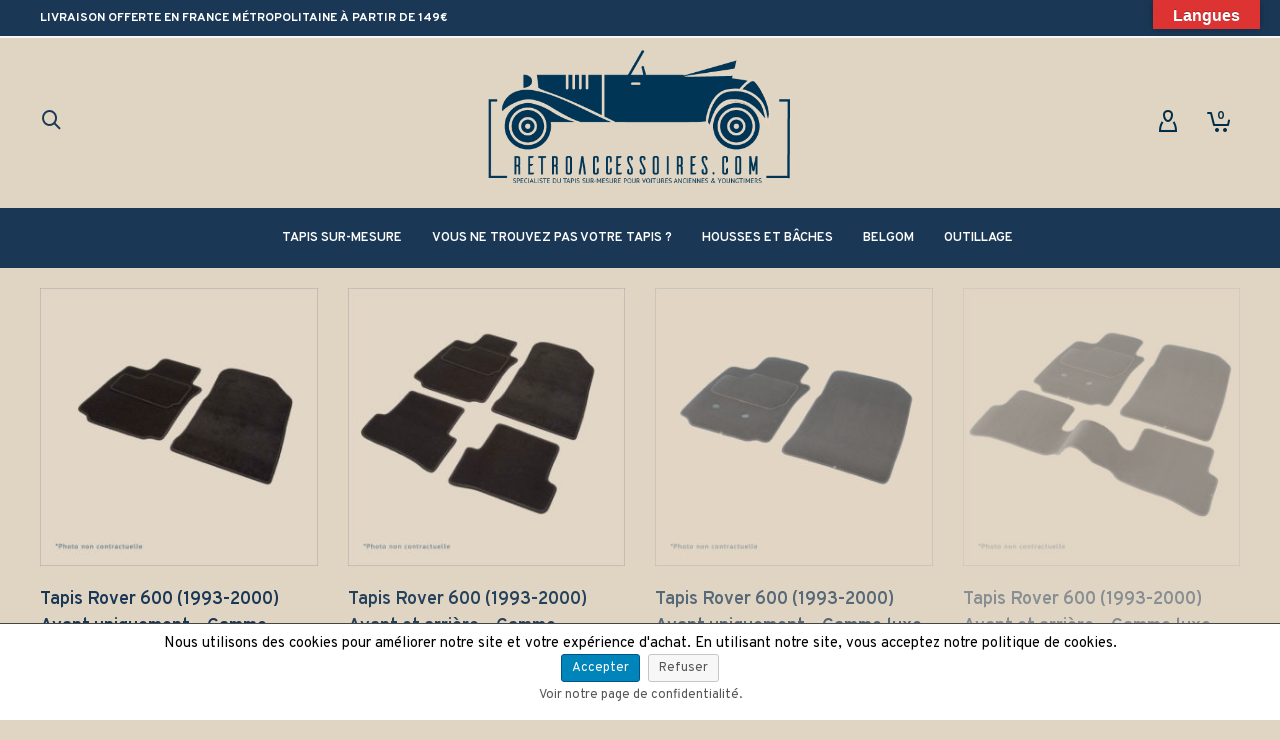

--- FILE ---
content_type: text/html; charset=UTF-8
request_url: https://retroaccessoires.com/product-category/tapis-sur-mesure-rover-600/
body_size: 61685
content:
<!DOCTYPE html><html lang="fr-FR"><head><meta http-equiv="X-UA-Compatible" content="IE=EmulateIE10"><meta charset="UTF-8"/><meta name="viewport" content="width=device-width, initial-scale=1.0, maximum-scale=1"/><link rel="pingback" href="https://retroaccessoires.com/xmlrpc.php"/> <script defer src="[data-uri]"></script> <script defer src="[data-uri]"></script> <meta name='robots' content='index, follow, max-image-preview:large, max-snippet:-1, max-video-preview:-1' /><title>Tapis sur-mesure Rover 600 - Retroaccessoires</title><meta name="description" content="Retrouvez notre gamme de tapis sur mesure pour Rover 600, deux finitions, fabrication européenne, moquette haut de gamme, aspect velours" /><link rel="canonical" href="https://retroaccessoires.com/product-category/tapis-sur-mesure-rover-600/" /><meta property="og:locale" content="fr_FR" /><meta property="og:type" content="article" /><meta property="og:title" content="Tapis sur-mesure Rover 600 - Retroaccessoires" /><meta property="og:description" content="Retrouvez notre gamme de tapis sur mesure pour Rover 600, deux finitions, fabrication européenne, moquette haut de gamme, aspect velours" /><meta property="og:url" content="https://retroaccessoires.com/product-category/tapis-sur-mesure-rover-600/" /><meta property="og:site_name" content="Retroaccessoires" /><meta name="twitter:card" content="summary_large_image" /><meta name="twitter:site" content="@retroaccessoires" /> <script type="application/ld+json" class="yoast-schema-graph">{"@context":"https://schema.org","@graph":[{"@type":"CollectionPage","@id":"https://retroaccessoires.com/product-category/tapis-sur-mesure-rover-600/","url":"https://retroaccessoires.com/product-category/tapis-sur-mesure-rover-600/","name":"Tapis sur-mesure Rover 600 - Retroaccessoires","isPartOf":{"@id":"https://retroaccessoires.com/#website"},"primaryImageOfPage":{"@id":"https://retroaccessoires.com/product-category/tapis-sur-mesure-rover-600/#primaryimage"},"image":{"@id":"https://retroaccessoires.com/product-category/tapis-sur-mesure-rover-600/#primaryimage"},"thumbnailUrl":"https://retroaccessoires.com/wp-content/uploads/2020/03/tapis-avant-voitures-anciennes-noir.jpg","description":"Retrouvez notre gamme de tapis sur mesure pour Rover 600, deux finitions, fabrication européenne, moquette haut de gamme, aspect velours","breadcrumb":{"@id":"https://retroaccessoires.com/product-category/tapis-sur-mesure-rover-600/#breadcrumb"},"inLanguage":"fr-FR"},{"@type":"ImageObject","inLanguage":"fr-FR","@id":"https://retroaccessoires.com/product-category/tapis-sur-mesure-rover-600/#primaryimage","url":"https://retroaccessoires.com/wp-content/uploads/2020/03/tapis-avant-voitures-anciennes-noir.jpg","contentUrl":"https://retroaccessoires.com/wp-content/uploads/2020/03/tapis-avant-voitures-anciennes-noir.jpg","width":2000,"height":2000,"caption":"tapis avant voitures anciennes noir"},{"@type":"BreadcrumbList","@id":"https://retroaccessoires.com/product-category/tapis-sur-mesure-rover-600/#breadcrumb","itemListElement":[{"@type":"ListItem","position":1,"name":"Accueil","item":"https://retroaccessoires.com/"},{"@type":"ListItem","position":2,"name":"Rover 600"}]},{"@type":"WebSite","@id":"https://retroaccessoires.com/#website","url":"https://retroaccessoires.com/","name":"Retroaccessoires","description":"Spécialiste du tapis sur-mesure pour voitures anciennes &amp; youngtimer","publisher":{"@id":"https://retroaccessoires.com/#organization"},"potentialAction":[{"@type":"SearchAction","target":{"@type":"EntryPoint","urlTemplate":"https://retroaccessoires.com/?s={search_term_string}"},"query-input":{"@type":"PropertyValueSpecification","valueRequired":true,"valueName":"search_term_string"}}],"inLanguage":"fr-FR"},{"@type":"Organization","@id":"https://retroaccessoires.com/#organization","name":"RETROACCESSOIRES","url":"https://retroaccessoires.com/","logo":{"@type":"ImageObject","inLanguage":"fr-FR","@id":"https://retroaccessoires.com/#/schema/logo/image/","url":"","contentUrl":"","caption":"RETROACCESSOIRES"},"image":{"@id":"https://retroaccessoires.com/#/schema/logo/image/"},"sameAs":["https://www.facebook.com/retroaccessoires","https://x.com/retroaccessoires","https://www.instagram.com/retroaccessoires/"]}]}</script> <link rel='dns-prefetch' href='//translate.google.com' /><link rel='dns-prefetch' href='//www.googletagmanager.com' /><link rel='dns-prefetch' href='//fonts.googleapis.com' /><link rel="alternate" type="application/rss+xml" title="Retroaccessoires &raquo; Flux" href="https://retroaccessoires.com/feed/" /><link rel="alternate" type="application/rss+xml" title="Retroaccessoires &raquo; Flux des commentaires" href="https://retroaccessoires.com/comments/feed/" /><link rel="alternate" type="application/rss+xml" title="Flux pour Retroaccessoires &raquo; Rover 600 Catégorie" href="https://retroaccessoires.com/product-category/tapis-sur-mesure-rover-600/feed/" /><style id='wp-img-auto-sizes-contain-inline-css' type='text/css'>img:is([sizes=auto i],[sizes^="auto," i]){contain-intrinsic-size:3000px 1500px}
/*# sourceURL=wp-img-auto-sizes-contain-inline-css */</style><link rel='stylesheet' id='wcmultishipping-checkout-pickup-points-block-css' href='https://retroaccessoires.com/wp-content/cache/autoptimize/css/autoptimize_single_d04a6f1cb1a77d41cfe48667382ea65f.css?ver=0.1.0' type='text/css' media='all' /><link rel='stylesheet' id='wcmultishipping-blocks-integration-css' href='https://retroaccessoires.com/wp-content/cache/autoptimize/css/autoptimize_single_d04a6f1cb1a77d41cfe48667382ea65f.css?ver=0.1.0' type='text/css' media='all' /><link rel='stylesheet' id='frontend.gdpr-css' href='https://retroaccessoires.com/wp-content/cache/autoptimize/css/autoptimize_single_ff95f7ffcb7610ed2c6308878375764d.css?ver=2.1.2' type='text/css' media='all' /><style id='wp-emoji-styles-inline-css' type='text/css'>img.wp-smiley, img.emoji {
		display: inline !important;
		border: none !important;
		box-shadow: none !important;
		height: 1em !important;
		width: 1em !important;
		margin: 0 0.07em !important;
		vertical-align: -0.1em !important;
		background: none !important;
		padding: 0 !important;
	}
/*# sourceURL=wp-emoji-styles-inline-css */</style><link rel='stylesheet' id='wp-block-library-css' href='https://retroaccessoires.com/wp-includes/css/dist/block-library/style.min.css?ver=68720cb0cad043b3fddae0fcef78b482' type='text/css' media='all' /><style id='wp-block-heading-inline-css' type='text/css'>h1:where(.wp-block-heading).has-background,h2:where(.wp-block-heading).has-background,h3:where(.wp-block-heading).has-background,h4:where(.wp-block-heading).has-background,h5:where(.wp-block-heading).has-background,h6:where(.wp-block-heading).has-background{padding:1.25em 2.375em}h1.has-text-align-left[style*=writing-mode]:where([style*=vertical-lr]),h1.has-text-align-right[style*=writing-mode]:where([style*=vertical-rl]),h2.has-text-align-left[style*=writing-mode]:where([style*=vertical-lr]),h2.has-text-align-right[style*=writing-mode]:where([style*=vertical-rl]),h3.has-text-align-left[style*=writing-mode]:where([style*=vertical-lr]),h3.has-text-align-right[style*=writing-mode]:where([style*=vertical-rl]),h4.has-text-align-left[style*=writing-mode]:where([style*=vertical-lr]),h4.has-text-align-right[style*=writing-mode]:where([style*=vertical-rl]),h5.has-text-align-left[style*=writing-mode]:where([style*=vertical-lr]),h5.has-text-align-right[style*=writing-mode]:where([style*=vertical-rl]),h6.has-text-align-left[style*=writing-mode]:where([style*=vertical-lr]),h6.has-text-align-right[style*=writing-mode]:where([style*=vertical-rl]){rotate:180deg}
/*# sourceURL=https://retroaccessoires.com/wp-includes/blocks/heading/style.min.css */</style><style id='wp-block-columns-inline-css' type='text/css'>.wp-block-columns{box-sizing:border-box;display:flex;flex-wrap:wrap!important}@media (min-width:782px){.wp-block-columns{flex-wrap:nowrap!important}}.wp-block-columns{align-items:normal!important}.wp-block-columns.are-vertically-aligned-top{align-items:flex-start}.wp-block-columns.are-vertically-aligned-center{align-items:center}.wp-block-columns.are-vertically-aligned-bottom{align-items:flex-end}@media (max-width:781px){.wp-block-columns:not(.is-not-stacked-on-mobile)>.wp-block-column{flex-basis:100%!important}}@media (min-width:782px){.wp-block-columns:not(.is-not-stacked-on-mobile)>.wp-block-column{flex-basis:0;flex-grow:1}.wp-block-columns:not(.is-not-stacked-on-mobile)>.wp-block-column[style*=flex-basis]{flex-grow:0}}.wp-block-columns.is-not-stacked-on-mobile{flex-wrap:nowrap!important}.wp-block-columns.is-not-stacked-on-mobile>.wp-block-column{flex-basis:0;flex-grow:1}.wp-block-columns.is-not-stacked-on-mobile>.wp-block-column[style*=flex-basis]{flex-grow:0}:where(.wp-block-columns){margin-bottom:1.75em}:where(.wp-block-columns.has-background){padding:1.25em 2.375em}.wp-block-column{flex-grow:1;min-width:0;overflow-wrap:break-word;word-break:break-word}.wp-block-column.is-vertically-aligned-top{align-self:flex-start}.wp-block-column.is-vertically-aligned-center{align-self:center}.wp-block-column.is-vertically-aligned-bottom{align-self:flex-end}.wp-block-column.is-vertically-aligned-stretch{align-self:stretch}.wp-block-column.is-vertically-aligned-bottom,.wp-block-column.is-vertically-aligned-center,.wp-block-column.is-vertically-aligned-top{width:100%}
/*# sourceURL=https://retroaccessoires.com/wp-includes/blocks/columns/style.min.css */</style><style id='wp-block-group-inline-css' type='text/css'>.wp-block-group{box-sizing:border-box}:where(.wp-block-group.wp-block-group-is-layout-constrained){position:relative}
/*# sourceURL=https://retroaccessoires.com/wp-includes/blocks/group/style.min.css */</style><style id='wp-block-paragraph-inline-css' type='text/css'>.is-small-text{font-size:.875em}.is-regular-text{font-size:1em}.is-large-text{font-size:2.25em}.is-larger-text{font-size:3em}.has-drop-cap:not(:focus):first-letter{float:left;font-size:8.4em;font-style:normal;font-weight:100;line-height:.68;margin:.05em .1em 0 0;text-transform:uppercase}body.rtl .has-drop-cap:not(:focus):first-letter{float:none;margin-left:.1em}p.has-drop-cap.has-background{overflow:hidden}:root :where(p.has-background){padding:1.25em 2.375em}:where(p.has-text-color:not(.has-link-color)) a{color:inherit}p.has-text-align-left[style*="writing-mode:vertical-lr"],p.has-text-align-right[style*="writing-mode:vertical-rl"]{rotate:180deg}
/*# sourceURL=https://retroaccessoires.com/wp-includes/blocks/paragraph/style.min.css */</style><style id='wp-block-social-links-inline-css' type='text/css'>.wp-block-social-links{background:none;box-sizing:border-box;margin-left:0;padding-left:0;padding-right:0;text-indent:0}.wp-block-social-links .wp-social-link a,.wp-block-social-links .wp-social-link a:hover{border-bottom:0;box-shadow:none;text-decoration:none}.wp-block-social-links .wp-social-link svg{height:1em;width:1em}.wp-block-social-links .wp-social-link span:not(.screen-reader-text){font-size:.65em;margin-left:.5em;margin-right:.5em}.wp-block-social-links.has-small-icon-size{font-size:16px}.wp-block-social-links,.wp-block-social-links.has-normal-icon-size{font-size:24px}.wp-block-social-links.has-large-icon-size{font-size:36px}.wp-block-social-links.has-huge-icon-size{font-size:48px}.wp-block-social-links.aligncenter{display:flex;justify-content:center}.wp-block-social-links.alignright{justify-content:flex-end}.wp-block-social-link{border-radius:9999px;display:block}@media not (prefers-reduced-motion){.wp-block-social-link{transition:transform .1s ease}}.wp-block-social-link{height:auto}.wp-block-social-link a{align-items:center;display:flex;line-height:0}.wp-block-social-link:hover{transform:scale(1.1)}.wp-block-social-links .wp-block-social-link.wp-social-link{display:inline-block;margin:0;padding:0}.wp-block-social-links .wp-block-social-link.wp-social-link .wp-block-social-link-anchor,.wp-block-social-links .wp-block-social-link.wp-social-link .wp-block-social-link-anchor svg,.wp-block-social-links .wp-block-social-link.wp-social-link .wp-block-social-link-anchor:active,.wp-block-social-links .wp-block-social-link.wp-social-link .wp-block-social-link-anchor:hover,.wp-block-social-links .wp-block-social-link.wp-social-link .wp-block-social-link-anchor:visited{color:currentColor;fill:currentColor}:where(.wp-block-social-links:not(.is-style-logos-only)) .wp-social-link{background-color:#f0f0f0;color:#444}:where(.wp-block-social-links:not(.is-style-logos-only)) .wp-social-link-amazon{background-color:#f90;color:#fff}:where(.wp-block-social-links:not(.is-style-logos-only)) .wp-social-link-bandcamp{background-color:#1ea0c3;color:#fff}:where(.wp-block-social-links:not(.is-style-logos-only)) .wp-social-link-behance{background-color:#0757fe;color:#fff}:where(.wp-block-social-links:not(.is-style-logos-only)) .wp-social-link-bluesky{background-color:#0a7aff;color:#fff}:where(.wp-block-social-links:not(.is-style-logos-only)) .wp-social-link-codepen{background-color:#1e1f26;color:#fff}:where(.wp-block-social-links:not(.is-style-logos-only)) .wp-social-link-deviantart{background-color:#02e49b;color:#fff}:where(.wp-block-social-links:not(.is-style-logos-only)) .wp-social-link-discord{background-color:#5865f2;color:#fff}:where(.wp-block-social-links:not(.is-style-logos-only)) .wp-social-link-dribbble{background-color:#e94c89;color:#fff}:where(.wp-block-social-links:not(.is-style-logos-only)) .wp-social-link-dropbox{background-color:#4280ff;color:#fff}:where(.wp-block-social-links:not(.is-style-logos-only)) .wp-social-link-etsy{background-color:#f45800;color:#fff}:where(.wp-block-social-links:not(.is-style-logos-only)) .wp-social-link-facebook{background-color:#0866ff;color:#fff}:where(.wp-block-social-links:not(.is-style-logos-only)) .wp-social-link-fivehundredpx{background-color:#000;color:#fff}:where(.wp-block-social-links:not(.is-style-logos-only)) .wp-social-link-flickr{background-color:#0461dd;color:#fff}:where(.wp-block-social-links:not(.is-style-logos-only)) .wp-social-link-foursquare{background-color:#e65678;color:#fff}:where(.wp-block-social-links:not(.is-style-logos-only)) .wp-social-link-github{background-color:#24292d;color:#fff}:where(.wp-block-social-links:not(.is-style-logos-only)) .wp-social-link-goodreads{background-color:#eceadd;color:#382110}:where(.wp-block-social-links:not(.is-style-logos-only)) .wp-social-link-google{background-color:#ea4434;color:#fff}:where(.wp-block-social-links:not(.is-style-logos-only)) .wp-social-link-gravatar{background-color:#1d4fc4;color:#fff}:where(.wp-block-social-links:not(.is-style-logos-only)) .wp-social-link-instagram{background-color:#f00075;color:#fff}:where(.wp-block-social-links:not(.is-style-logos-only)) .wp-social-link-lastfm{background-color:#e21b24;color:#fff}:where(.wp-block-social-links:not(.is-style-logos-only)) .wp-social-link-linkedin{background-color:#0d66c2;color:#fff}:where(.wp-block-social-links:not(.is-style-logos-only)) .wp-social-link-mastodon{background-color:#3288d4;color:#fff}:where(.wp-block-social-links:not(.is-style-logos-only)) .wp-social-link-medium{background-color:#000;color:#fff}:where(.wp-block-social-links:not(.is-style-logos-only)) .wp-social-link-meetup{background-color:#f6405f;color:#fff}:where(.wp-block-social-links:not(.is-style-logos-only)) .wp-social-link-patreon{background-color:#000;color:#fff}:where(.wp-block-social-links:not(.is-style-logos-only)) .wp-social-link-pinterest{background-color:#e60122;color:#fff}:where(.wp-block-social-links:not(.is-style-logos-only)) .wp-social-link-pocket{background-color:#ef4155;color:#fff}:where(.wp-block-social-links:not(.is-style-logos-only)) .wp-social-link-reddit{background-color:#ff4500;color:#fff}:where(.wp-block-social-links:not(.is-style-logos-only)) .wp-social-link-skype{background-color:#0478d7;color:#fff}:where(.wp-block-social-links:not(.is-style-logos-only)) .wp-social-link-snapchat{background-color:#fefc00;color:#fff;stroke:#000}:where(.wp-block-social-links:not(.is-style-logos-only)) .wp-social-link-soundcloud{background-color:#ff5600;color:#fff}:where(.wp-block-social-links:not(.is-style-logos-only)) .wp-social-link-spotify{background-color:#1bd760;color:#fff}:where(.wp-block-social-links:not(.is-style-logos-only)) .wp-social-link-telegram{background-color:#2aabee;color:#fff}:where(.wp-block-social-links:not(.is-style-logos-only)) .wp-social-link-threads{background-color:#000;color:#fff}:where(.wp-block-social-links:not(.is-style-logos-only)) .wp-social-link-tiktok{background-color:#000;color:#fff}:where(.wp-block-social-links:not(.is-style-logos-only)) .wp-social-link-tumblr{background-color:#011835;color:#fff}:where(.wp-block-social-links:not(.is-style-logos-only)) .wp-social-link-twitch{background-color:#6440a4;color:#fff}:where(.wp-block-social-links:not(.is-style-logos-only)) .wp-social-link-twitter{background-color:#1da1f2;color:#fff}:where(.wp-block-social-links:not(.is-style-logos-only)) .wp-social-link-vimeo{background-color:#1eb7ea;color:#fff}:where(.wp-block-social-links:not(.is-style-logos-only)) .wp-social-link-vk{background-color:#4680c2;color:#fff}:where(.wp-block-social-links:not(.is-style-logos-only)) .wp-social-link-wordpress{background-color:#3499cd;color:#fff}:where(.wp-block-social-links:not(.is-style-logos-only)) .wp-social-link-whatsapp{background-color:#25d366;color:#fff}:where(.wp-block-social-links:not(.is-style-logos-only)) .wp-social-link-x{background-color:#000;color:#fff}:where(.wp-block-social-links:not(.is-style-logos-only)) .wp-social-link-yelp{background-color:#d32422;color:#fff}:where(.wp-block-social-links:not(.is-style-logos-only)) .wp-social-link-youtube{background-color:red;color:#fff}:where(.wp-block-social-links.is-style-logos-only) .wp-social-link{background:none}:where(.wp-block-social-links.is-style-logos-only) .wp-social-link svg{height:1.25em;width:1.25em}:where(.wp-block-social-links.is-style-logos-only) .wp-social-link-amazon{color:#f90}:where(.wp-block-social-links.is-style-logos-only) .wp-social-link-bandcamp{color:#1ea0c3}:where(.wp-block-social-links.is-style-logos-only) .wp-social-link-behance{color:#0757fe}:where(.wp-block-social-links.is-style-logos-only) .wp-social-link-bluesky{color:#0a7aff}:where(.wp-block-social-links.is-style-logos-only) .wp-social-link-codepen{color:#1e1f26}:where(.wp-block-social-links.is-style-logos-only) .wp-social-link-deviantart{color:#02e49b}:where(.wp-block-social-links.is-style-logos-only) .wp-social-link-discord{color:#5865f2}:where(.wp-block-social-links.is-style-logos-only) .wp-social-link-dribbble{color:#e94c89}:where(.wp-block-social-links.is-style-logos-only) .wp-social-link-dropbox{color:#4280ff}:where(.wp-block-social-links.is-style-logos-only) .wp-social-link-etsy{color:#f45800}:where(.wp-block-social-links.is-style-logos-only) .wp-social-link-facebook{color:#0866ff}:where(.wp-block-social-links.is-style-logos-only) .wp-social-link-fivehundredpx{color:#000}:where(.wp-block-social-links.is-style-logos-only) .wp-social-link-flickr{color:#0461dd}:where(.wp-block-social-links.is-style-logos-only) .wp-social-link-foursquare{color:#e65678}:where(.wp-block-social-links.is-style-logos-only) .wp-social-link-github{color:#24292d}:where(.wp-block-social-links.is-style-logos-only) .wp-social-link-goodreads{color:#382110}:where(.wp-block-social-links.is-style-logos-only) .wp-social-link-google{color:#ea4434}:where(.wp-block-social-links.is-style-logos-only) .wp-social-link-gravatar{color:#1d4fc4}:where(.wp-block-social-links.is-style-logos-only) .wp-social-link-instagram{color:#f00075}:where(.wp-block-social-links.is-style-logos-only) .wp-social-link-lastfm{color:#e21b24}:where(.wp-block-social-links.is-style-logos-only) .wp-social-link-linkedin{color:#0d66c2}:where(.wp-block-social-links.is-style-logos-only) .wp-social-link-mastodon{color:#3288d4}:where(.wp-block-social-links.is-style-logos-only) .wp-social-link-medium{color:#000}:where(.wp-block-social-links.is-style-logos-only) .wp-social-link-meetup{color:#f6405f}:where(.wp-block-social-links.is-style-logos-only) .wp-social-link-patreon{color:#000}:where(.wp-block-social-links.is-style-logos-only) .wp-social-link-pinterest{color:#e60122}:where(.wp-block-social-links.is-style-logos-only) .wp-social-link-pocket{color:#ef4155}:where(.wp-block-social-links.is-style-logos-only) .wp-social-link-reddit{color:#ff4500}:where(.wp-block-social-links.is-style-logos-only) .wp-social-link-skype{color:#0478d7}:where(.wp-block-social-links.is-style-logos-only) .wp-social-link-snapchat{color:#fff;stroke:#000}:where(.wp-block-social-links.is-style-logos-only) .wp-social-link-soundcloud{color:#ff5600}:where(.wp-block-social-links.is-style-logos-only) .wp-social-link-spotify{color:#1bd760}:where(.wp-block-social-links.is-style-logos-only) .wp-social-link-telegram{color:#2aabee}:where(.wp-block-social-links.is-style-logos-only) .wp-social-link-threads{color:#000}:where(.wp-block-social-links.is-style-logos-only) .wp-social-link-tiktok{color:#000}:where(.wp-block-social-links.is-style-logos-only) .wp-social-link-tumblr{color:#011835}:where(.wp-block-social-links.is-style-logos-only) .wp-social-link-twitch{color:#6440a4}:where(.wp-block-social-links.is-style-logos-only) .wp-social-link-twitter{color:#1da1f2}:where(.wp-block-social-links.is-style-logos-only) .wp-social-link-vimeo{color:#1eb7ea}:where(.wp-block-social-links.is-style-logos-only) .wp-social-link-vk{color:#4680c2}:where(.wp-block-social-links.is-style-logos-only) .wp-social-link-whatsapp{color:#25d366}:where(.wp-block-social-links.is-style-logos-only) .wp-social-link-wordpress{color:#3499cd}:where(.wp-block-social-links.is-style-logos-only) .wp-social-link-x{color:#000}:where(.wp-block-social-links.is-style-logos-only) .wp-social-link-yelp{color:#d32422}:where(.wp-block-social-links.is-style-logos-only) .wp-social-link-youtube{color:red}.wp-block-social-links.is-style-pill-shape .wp-social-link{width:auto}:root :where(.wp-block-social-links .wp-social-link a){padding:.25em}:root :where(.wp-block-social-links.is-style-logos-only .wp-social-link a){padding:0}:root :where(.wp-block-social-links.is-style-pill-shape .wp-social-link a){padding-left:.6666666667em;padding-right:.6666666667em}.wp-block-social-links:not(.has-icon-color):not(.has-icon-background-color) .wp-social-link-snapchat .wp-block-social-link-label{color:#000}
/*# sourceURL=https://retroaccessoires.com/wp-includes/blocks/social-links/style.min.css */</style><link rel='stylesheet' id='wc-blocks-style-css' href='https://retroaccessoires.com/wp-content/cache/autoptimize/css/autoptimize_single_e2d671c403c7e2bd09b3b298c748d0db.css?ver=wc-10.4.3' type='text/css' media='all' /><style id='global-styles-inline-css' type='text/css'>:root{--wp--preset--aspect-ratio--square: 1;--wp--preset--aspect-ratio--4-3: 4/3;--wp--preset--aspect-ratio--3-4: 3/4;--wp--preset--aspect-ratio--3-2: 3/2;--wp--preset--aspect-ratio--2-3: 2/3;--wp--preset--aspect-ratio--16-9: 16/9;--wp--preset--aspect-ratio--9-16: 9/16;--wp--preset--color--black: #000000;--wp--preset--color--cyan-bluish-gray: #abb8c3;--wp--preset--color--white: #ffffff;--wp--preset--color--pale-pink: #f78da7;--wp--preset--color--vivid-red: #cf2e2e;--wp--preset--color--luminous-vivid-orange: #ff6900;--wp--preset--color--luminous-vivid-amber: #fcb900;--wp--preset--color--light-green-cyan: #7bdcb5;--wp--preset--color--vivid-green-cyan: #00d084;--wp--preset--color--pale-cyan-blue: #8ed1fc;--wp--preset--color--vivid-cyan-blue: #0693e3;--wp--preset--color--vivid-purple: #9b51e0;--wp--preset--gradient--vivid-cyan-blue-to-vivid-purple: linear-gradient(135deg,rgb(6,147,227) 0%,rgb(155,81,224) 100%);--wp--preset--gradient--light-green-cyan-to-vivid-green-cyan: linear-gradient(135deg,rgb(122,220,180) 0%,rgb(0,208,130) 100%);--wp--preset--gradient--luminous-vivid-amber-to-luminous-vivid-orange: linear-gradient(135deg,rgb(252,185,0) 0%,rgb(255,105,0) 100%);--wp--preset--gradient--luminous-vivid-orange-to-vivid-red: linear-gradient(135deg,rgb(255,105,0) 0%,rgb(207,46,46) 100%);--wp--preset--gradient--very-light-gray-to-cyan-bluish-gray: linear-gradient(135deg,rgb(238,238,238) 0%,rgb(169,184,195) 100%);--wp--preset--gradient--cool-to-warm-spectrum: linear-gradient(135deg,rgb(74,234,220) 0%,rgb(151,120,209) 20%,rgb(207,42,186) 40%,rgb(238,44,130) 60%,rgb(251,105,98) 80%,rgb(254,248,76) 100%);--wp--preset--gradient--blush-light-purple: linear-gradient(135deg,rgb(255,206,236) 0%,rgb(152,150,240) 100%);--wp--preset--gradient--blush-bordeaux: linear-gradient(135deg,rgb(254,205,165) 0%,rgb(254,45,45) 50%,rgb(107,0,62) 100%);--wp--preset--gradient--luminous-dusk: linear-gradient(135deg,rgb(255,203,112) 0%,rgb(199,81,192) 50%,rgb(65,88,208) 100%);--wp--preset--gradient--pale-ocean: linear-gradient(135deg,rgb(255,245,203) 0%,rgb(182,227,212) 50%,rgb(51,167,181) 100%);--wp--preset--gradient--electric-grass: linear-gradient(135deg,rgb(202,248,128) 0%,rgb(113,206,126) 100%);--wp--preset--gradient--midnight: linear-gradient(135deg,rgb(2,3,129) 0%,rgb(40,116,252) 100%);--wp--preset--font-size--small: 13px;--wp--preset--font-size--medium: 20px;--wp--preset--font-size--large: 36px;--wp--preset--font-size--x-large: 42px;--wp--preset--spacing--20: 0.44rem;--wp--preset--spacing--30: 0.67rem;--wp--preset--spacing--40: 1rem;--wp--preset--spacing--50: 1.5rem;--wp--preset--spacing--60: 2.25rem;--wp--preset--spacing--70: 3.38rem;--wp--preset--spacing--80: 5.06rem;--wp--preset--shadow--natural: 6px 6px 9px rgba(0, 0, 0, 0.2);--wp--preset--shadow--deep: 12px 12px 50px rgba(0, 0, 0, 0.4);--wp--preset--shadow--sharp: 6px 6px 0px rgba(0, 0, 0, 0.2);--wp--preset--shadow--outlined: 6px 6px 0px -3px rgb(255, 255, 255), 6px 6px rgb(0, 0, 0);--wp--preset--shadow--crisp: 6px 6px 0px rgb(0, 0, 0);}:where(.is-layout-flex){gap: 0.5em;}:where(.is-layout-grid){gap: 0.5em;}body .is-layout-flex{display: flex;}.is-layout-flex{flex-wrap: wrap;align-items: center;}.is-layout-flex > :is(*, div){margin: 0;}body .is-layout-grid{display: grid;}.is-layout-grid > :is(*, div){margin: 0;}:where(.wp-block-columns.is-layout-flex){gap: 2em;}:where(.wp-block-columns.is-layout-grid){gap: 2em;}:where(.wp-block-post-template.is-layout-flex){gap: 1.25em;}:where(.wp-block-post-template.is-layout-grid){gap: 1.25em;}.has-black-color{color: var(--wp--preset--color--black) !important;}.has-cyan-bluish-gray-color{color: var(--wp--preset--color--cyan-bluish-gray) !important;}.has-white-color{color: var(--wp--preset--color--white) !important;}.has-pale-pink-color{color: var(--wp--preset--color--pale-pink) !important;}.has-vivid-red-color{color: var(--wp--preset--color--vivid-red) !important;}.has-luminous-vivid-orange-color{color: var(--wp--preset--color--luminous-vivid-orange) !important;}.has-luminous-vivid-amber-color{color: var(--wp--preset--color--luminous-vivid-amber) !important;}.has-light-green-cyan-color{color: var(--wp--preset--color--light-green-cyan) !important;}.has-vivid-green-cyan-color{color: var(--wp--preset--color--vivid-green-cyan) !important;}.has-pale-cyan-blue-color{color: var(--wp--preset--color--pale-cyan-blue) !important;}.has-vivid-cyan-blue-color{color: var(--wp--preset--color--vivid-cyan-blue) !important;}.has-vivid-purple-color{color: var(--wp--preset--color--vivid-purple) !important;}.has-black-background-color{background-color: var(--wp--preset--color--black) !important;}.has-cyan-bluish-gray-background-color{background-color: var(--wp--preset--color--cyan-bluish-gray) !important;}.has-white-background-color{background-color: var(--wp--preset--color--white) !important;}.has-pale-pink-background-color{background-color: var(--wp--preset--color--pale-pink) !important;}.has-vivid-red-background-color{background-color: var(--wp--preset--color--vivid-red) !important;}.has-luminous-vivid-orange-background-color{background-color: var(--wp--preset--color--luminous-vivid-orange) !important;}.has-luminous-vivid-amber-background-color{background-color: var(--wp--preset--color--luminous-vivid-amber) !important;}.has-light-green-cyan-background-color{background-color: var(--wp--preset--color--light-green-cyan) !important;}.has-vivid-green-cyan-background-color{background-color: var(--wp--preset--color--vivid-green-cyan) !important;}.has-pale-cyan-blue-background-color{background-color: var(--wp--preset--color--pale-cyan-blue) !important;}.has-vivid-cyan-blue-background-color{background-color: var(--wp--preset--color--vivid-cyan-blue) !important;}.has-vivid-purple-background-color{background-color: var(--wp--preset--color--vivid-purple) !important;}.has-black-border-color{border-color: var(--wp--preset--color--black) !important;}.has-cyan-bluish-gray-border-color{border-color: var(--wp--preset--color--cyan-bluish-gray) !important;}.has-white-border-color{border-color: var(--wp--preset--color--white) !important;}.has-pale-pink-border-color{border-color: var(--wp--preset--color--pale-pink) !important;}.has-vivid-red-border-color{border-color: var(--wp--preset--color--vivid-red) !important;}.has-luminous-vivid-orange-border-color{border-color: var(--wp--preset--color--luminous-vivid-orange) !important;}.has-luminous-vivid-amber-border-color{border-color: var(--wp--preset--color--luminous-vivid-amber) !important;}.has-light-green-cyan-border-color{border-color: var(--wp--preset--color--light-green-cyan) !important;}.has-vivid-green-cyan-border-color{border-color: var(--wp--preset--color--vivid-green-cyan) !important;}.has-pale-cyan-blue-border-color{border-color: var(--wp--preset--color--pale-cyan-blue) !important;}.has-vivid-cyan-blue-border-color{border-color: var(--wp--preset--color--vivid-cyan-blue) !important;}.has-vivid-purple-border-color{border-color: var(--wp--preset--color--vivid-purple) !important;}.has-vivid-cyan-blue-to-vivid-purple-gradient-background{background: var(--wp--preset--gradient--vivid-cyan-blue-to-vivid-purple) !important;}.has-light-green-cyan-to-vivid-green-cyan-gradient-background{background: var(--wp--preset--gradient--light-green-cyan-to-vivid-green-cyan) !important;}.has-luminous-vivid-amber-to-luminous-vivid-orange-gradient-background{background: var(--wp--preset--gradient--luminous-vivid-amber-to-luminous-vivid-orange) !important;}.has-luminous-vivid-orange-to-vivid-red-gradient-background{background: var(--wp--preset--gradient--luminous-vivid-orange-to-vivid-red) !important;}.has-very-light-gray-to-cyan-bluish-gray-gradient-background{background: var(--wp--preset--gradient--very-light-gray-to-cyan-bluish-gray) !important;}.has-cool-to-warm-spectrum-gradient-background{background: var(--wp--preset--gradient--cool-to-warm-spectrum) !important;}.has-blush-light-purple-gradient-background{background: var(--wp--preset--gradient--blush-light-purple) !important;}.has-blush-bordeaux-gradient-background{background: var(--wp--preset--gradient--blush-bordeaux) !important;}.has-luminous-dusk-gradient-background{background: var(--wp--preset--gradient--luminous-dusk) !important;}.has-pale-ocean-gradient-background{background: var(--wp--preset--gradient--pale-ocean) !important;}.has-electric-grass-gradient-background{background: var(--wp--preset--gradient--electric-grass) !important;}.has-midnight-gradient-background{background: var(--wp--preset--gradient--midnight) !important;}.has-small-font-size{font-size: var(--wp--preset--font-size--small) !important;}.has-medium-font-size{font-size: var(--wp--preset--font-size--medium) !important;}.has-large-font-size{font-size: var(--wp--preset--font-size--large) !important;}.has-x-large-font-size{font-size: var(--wp--preset--font-size--x-large) !important;}
:where(.wp-block-columns.is-layout-flex){gap: 2em;}:where(.wp-block-columns.is-layout-grid){gap: 2em;}
/*# sourceURL=global-styles-inline-css */</style><style id='core-block-supports-inline-css' type='text/css'>.wp-container-core-columns-is-layout-9d6595d7{flex-wrap:nowrap;}.wp-container-core-group-is-layout-8cf370e7{flex-direction:column;align-items:flex-start;}.wp-container-core-group-is-layout-c0ca7d81{flex-direction:column;align-items:flex-start;}
/*# sourceURL=core-block-supports-inline-css */</style><style id='classic-theme-styles-inline-css' type='text/css'>/*! This file is auto-generated */
.wp-block-button__link{color:#fff;background-color:#32373c;border-radius:9999px;box-shadow:none;text-decoration:none;padding:calc(.667em + 2px) calc(1.333em + 2px);font-size:1.125em}.wp-block-file__button{background:#32373c;color:#fff;text-decoration:none}
/*# sourceURL=/wp-includes/css/classic-themes.min.css */</style><link rel='stylesheet' id='f12-cf7-captcha-style-css' href='https://retroaccessoires.com/wp-content/cache/autoptimize/css/autoptimize_single_9dd61adc74920e43b11682bc48e358b8.css?ver=68720cb0cad043b3fddae0fcef78b482' type='text/css' media='all' /><link rel='stylesheet' id='contact-form-7-css' href='https://retroaccessoires.com/wp-content/cache/autoptimize/css/autoptimize_single_64ac31699f5326cb3c76122498b76f66.css?ver=6.1.4' type='text/css' media='all' /><link rel='stylesheet' id='google-language-translator-css' href='https://retroaccessoires.com/wp-content/cache/autoptimize/css/autoptimize_single_f3bd90ed9190418715605b8aaa05debd.css?ver=6.0.20' type='text/css' media='' /><link rel='stylesheet' id='glt-toolbar-styles-css' href='https://retroaccessoires.com/wp-content/cache/autoptimize/css/autoptimize_single_00e7963b92387d2483ebe810f453d32e.css?ver=6.0.20' type='text/css' media='' /><link rel='stylesheet' id='secure-copy-content-protection-public-css' href='https://retroaccessoires.com/wp-content/cache/autoptimize/css/autoptimize_single_06a67acea628d335749c7963e66fb5c3.css?ver=4.9.7' type='text/css' media='all' /><link rel='stylesheet' id='spb-frontend-css' href='https://retroaccessoires.com/wp-content/cache/autoptimize/css/autoptimize_single_a219919355784575fc00d7d907ee1b33.css' type='text/css' media='all' /><link rel='stylesheet' id='swift-slider-min-css' href='https://retroaccessoires.com/wp-content/plugins/swift-framework/includes/swift-slider/assets/css/swift-slider.min.css' type='text/css' media='all' /><link rel='stylesheet' id='woocommerce-layout-css' href='https://retroaccessoires.com/wp-content/cache/autoptimize/css/autoptimize_single_e98f5279cacaef826050eb2595082e77.css?ver=10.4.3' type='text/css' media='all' /><link rel='stylesheet' id='woocommerce-smallscreen-css' href='https://retroaccessoires.com/wp-content/cache/autoptimize/css/autoptimize_single_59d266c0ea580aae1113acb3761f7ad5.css?ver=10.4.3' type='text/css' media='only screen and (max-width: 768px)' /><link rel='stylesheet' id='woocommerce-general-css' href='https://retroaccessoires.com/wp-content/cache/autoptimize/css/autoptimize_single_0a5cfa15a1c3bce6319a071a84e71e83.css?ver=10.4.3' type='text/css' media='all' /><style id='woocommerce-inline-inline-css' type='text/css'>.woocommerce form .form-row .required { visibility: visible; }
/*# sourceURL=woocommerce-inline-inline-css */</style><link rel='stylesheet' id='woo-variation-gallery-slider-css' href='https://retroaccessoires.com/wp-content/plugins/woo-variation-gallery/assets/css/slick.min.css?ver=1.8.1' type='text/css' media='all' /><link rel='stylesheet' id='dashicons-css' href='https://retroaccessoires.com/wp-includes/css/dashicons.min.css?ver=68720cb0cad043b3fddae0fcef78b482' type='text/css' media='all' /><style id='dashicons-inline-css' type='text/css'>[data-font="Dashicons"]:before {font-family: 'Dashicons' !important;content: attr(data-icon) !important;speak: none !important;font-weight: normal !important;font-variant: normal !important;text-transform: none !important;line-height: 1 !important;font-style: normal !important;-webkit-font-smoothing: antialiased !important;-moz-osx-font-smoothing: grayscale !important;}
/*# sourceURL=dashicons-inline-css */</style><link rel='stylesheet' id='woo-variation-gallery-css' href='https://retroaccessoires.com/wp-content/plugins/woo-variation-gallery/assets/css/frontend.min.css?ver=1741166209' type='text/css' media='all' /><style id='woo-variation-gallery-inline-css' type='text/css'>:root {--wvg-thumbnail-item: 4;--wvg-thumbnail-item-gap: 0px;--wvg-single-image-size: 600px;--wvg-gallery-width: 50%;--wvg-gallery-margin: 30px;}/* Default Width */.woo-variation-product-gallery {max-width: 50% !important;width: 100%;}/* Medium Devices, Desktops *//* Small Devices, Tablets */@media only screen and (max-width: 768px) {.woo-variation-product-gallery {width: 720px;max-width: 100% !important;}}/* Extra Small Devices, Phones */@media only screen and (max-width: 480px) {.woo-variation-product-gallery {width: 320px;max-width: 100% !important;}}
/*# sourceURL=woo-variation-gallery-inline-css */</style><link rel='stylesheet' id='woo-variation-swatches-css' href='https://retroaccessoires.com/wp-content/plugins/woo-variation-swatches/assets/css/frontend.min.css?ver=1762926811' type='text/css' media='all' /><style id='woo-variation-swatches-inline-css' type='text/css'>:root {
--wvs-tick:url("data:image/svg+xml;utf8,%3Csvg filter='drop-shadow(0px 0px 2px rgb(0 0 0 / .8))' xmlns='http://www.w3.org/2000/svg'  viewBox='0 0 30 30'%3E%3Cpath fill='none' stroke='%23ffffff' stroke-linecap='round' stroke-linejoin='round' stroke-width='4' d='M4 16L11 23 27 7'/%3E%3C/svg%3E");

--wvs-cross:url("data:image/svg+xml;utf8,%3Csvg filter='drop-shadow(0px 0px 5px rgb(255 255 255 / .6))' xmlns='http://www.w3.org/2000/svg' width='72px' height='72px' viewBox='0 0 24 24'%3E%3Cpath fill='none' stroke='%23ff0000' stroke-linecap='round' stroke-width='0.6' d='M5 5L19 19M19 5L5 19'/%3E%3C/svg%3E");
--wvs-single-product-item-width:55px;
--wvs-single-product-item-height:55px;
--wvs-single-product-item-font-size:16px}
/*# sourceURL=woo-variation-swatches-inline-css */</style><link rel='stylesheet' id='yith-wfbt-style-css' href='https://retroaccessoires.com/wp-content/cache/autoptimize/css/autoptimize_single_b08eee7e66523a9507d997e796349986.css?ver=1.53.0' type='text/css' media='all' /><style id='yith-wfbt-style-inline-css' type='text/css'>.yith-wfbt-submit-block .yith-wfbt-submit-button {
                        background: ;
                        color: ;
                }
                .yith-wfbt-submit-block .yith-wfbt-submit-button:hover {
                        background: ;
                        color: ;
                }
/*# sourceURL=yith-wfbt-style-inline-css */</style><link rel='stylesheet' id='bootstrap-css' href='https://retroaccessoires.com/wp-content/themes/atelier/css/bootstrap.min.css?ver=3.3.5' type='text/css' media='all' /><link rel='stylesheet' id='font-awesome-v5-css' href='https://retroaccessoires.com/wp-content/themes/atelier/css/font-awesome.min.css?ver=5.10.1' type='text/css' media='all' /><link rel='stylesheet' id='font-awesome-v4shims-css' href='https://retroaccessoires.com/wp-content/themes/atelier/css/v4-shims.min.css' type='text/css' media='all' /><link rel='stylesheet' id='sf-main-css' href='https://retroaccessoires.com/wp-content/cache/autoptimize/css/autoptimize_single_afad93dc748eac12ac079a7420ec2a69.css' type='text/css' media='all' /><link rel='stylesheet' id='sf-woocommerce-css' href='https://retroaccessoires.com/wp-content/cache/autoptimize/css/autoptimize_single_f4c7698b0e15cba3b731718dcf60ecb4.css' type='text/css' media='all' /><link rel='stylesheet' id='sf-responsive-css' href='https://retroaccessoires.com/wp-content/cache/autoptimize/css/autoptimize_single_459e54870057ae5658380dd688939ca7.css' type='text/css' media='all' /><link rel='stylesheet' id='atelier-style-css' href='https://retroaccessoires.com/wp-content/themes/atelier/style.css' type='text/css' media='all' /><link rel='stylesheet' id='redux-google-fonts-sf_atelier_options-css' href='https://fonts.googleapis.com/css?family=Lato%3A100%2C300%2C400%2C700%2C900%2C100italic%2C300italic%2C400italic%2C700italic%2C900italic%7COverpass%3A100%2C200%2C300%2C400%2C500%2C600%2C700%2C800%2C900%2C100italic%2C200italic%2C300italic%2C400italic%2C500italic%2C600italic%2C700italic%2C800italic%2C900italic&#038;subset=latin&#038;ver=1736239064' type='text/css' media='all' /> <script type="text/template" id="tmpl-variation-template"><div class="woocommerce-variation-description">{{{ data.variation.variation_description }}}</div>
	<div class="woocommerce-variation-price">{{{ data.variation.price_html }}}</div>
	<div class="woocommerce-variation-availability">{{{ data.variation.availability_html }}}</div></script> <script type="text/template" id="tmpl-unavailable-variation-template"><p role="alert">Désolé, ce produit n&rsquo;est pas disponible. Veuillez choisir une combinaison différente.</p></script> <script type="text/javascript" src="https://retroaccessoires.com/wp-includes/js/jquery/jquery.min.js?ver=3.7.1" id="jquery-core-js"></script> <script defer type="text/javascript" src="https://retroaccessoires.com/wp-includes/js/jquery/jquery-migrate.min.js?ver=3.4.1" id="jquery-migrate-js"></script> <script defer id="frontend.gdpr-js-extra" src="[data-uri]"></script> <script defer type="text/javascript" src="https://retroaccessoires.com/wp-content/cache/autoptimize/js/autoptimize_single_84106433b93a49848a2ab059445437c7.js?ver=2.1.2" id="frontend.gdpr-js"></script> <script defer type="text/javascript" src="https://retroaccessoires.com/wp-content/plugins/swift-framework/public/js/lib/imagesloaded.pkgd.min.js" id="imagesLoaded-js"></script> <script defer type="text/javascript" src="https://retroaccessoires.com/wp-content/plugins/swift-framework/public/js/lib/jquery.viewports.min.js" id="jquery-viewports-js"></script> <script defer id="cartbounty-js-extra" src="[data-uri]"></script> <script defer type="text/javascript" src="https://retroaccessoires.com/wp-content/cache/autoptimize/js/autoptimize_single_631a87a170828ed568c09c89ae36b92d.js?ver=8.10" id="cartbounty-js"></script> <script defer type="text/javascript" src="https://retroaccessoires.com/wp-content/plugins/woocommerce/assets/js/jquery-blockui/jquery.blockUI.min.js?ver=2.7.0-wc.10.4.3" id="wc-jquery-blockui-js" data-wp-strategy="defer"></script> <script defer id="wc-add-to-cart-js-extra" src="[data-uri]"></script> <script type="text/javascript" src="https://retroaccessoires.com/wp-content/plugins/woocommerce/assets/js/frontend/add-to-cart.min.js?ver=10.4.3" id="wc-add-to-cart-js" defer="defer" data-wp-strategy="defer"></script> <script type="text/javascript" src="https://retroaccessoires.com/wp-content/plugins/woocommerce/assets/js/js-cookie/js.cookie.min.js?ver=2.1.4-wc.10.4.3" id="wc-js-cookie-js" defer="defer" data-wp-strategy="defer"></script> <script defer id="woocommerce-js-extra" src="[data-uri]"></script> <script type="text/javascript" src="https://retroaccessoires.com/wp-content/plugins/woocommerce/assets/js/frontend/woocommerce.min.js?ver=10.4.3" id="woocommerce-js" defer="defer" data-wp-strategy="defer"></script> <script defer type="text/javascript" src="https://retroaccessoires.com/wp-includes/js/underscore.min.js?ver=1.13.7" id="underscore-js"></script> <script defer id="wp-util-js-extra" src="[data-uri]"></script> <script defer type="text/javascript" src="https://retroaccessoires.com/wp-includes/js/wp-util.min.js?ver=68720cb0cad043b3fddae0fcef78b482" id="wp-util-js"></script> 
 <script defer type="text/javascript" src="https://www.googletagmanager.com/gtag/js?id=G-C1P19F1R62" id="google_gtagjs-js"></script> <script defer id="google_gtagjs-js-after" src="[data-uri]"></script> <link rel="https://api.w.org/" href="https://retroaccessoires.com/wp-json/" /><link rel="alternate" title="JSON" type="application/json" href="https://retroaccessoires.com/wp-json/wp/v2/product_cat/732" /><link rel="EditURI" type="application/rsd+xml" title="RSD" href="https://retroaccessoires.com/xmlrpc.php?rsd" /><style>p.hello{font-size:12px;color:darkgray;}#google_language_translator,#flags{text-align:left;}#google_language_translator,#language{clear:both;width:160px;text-align:right;}#language{float:right;}#flags{text-align:right;width:165px;float:right;clear:right;}#flags ul{float:right!important;}p.hello{text-align:right;float:right;clear:both;}.glt-clear{height:0px;clear:both;margin:0px;padding:0px;}#flags{width:165px;}#flags a{display:inline-block;margin-left:2px;}#google_language_translator{width:auto!important;}div.skiptranslate.goog-te-gadget{display:inline!important;}.goog-tooltip{display: none!important;}.goog-tooltip:hover{display: none!important;}.goog-text-highlight{background-color:transparent!important;border:none!important;box-shadow:none!important;}#google_language_translator select.goog-te-combo{color:#32373c;}#google_language_translator{color:transparent;}body{top:0px!important;}#goog-gt-{display:none!important;}font font{background-color:transparent!important;box-shadow:none!important;position:initial!important;}#glt-translate-trigger{bottom:auto;top:0;}.tool-container.tool-top{top:50px!important;bottom:auto!important;}.tool-container.tool-top .arrow{border-color:transparent transparent #d0cbcb; top:-14px;}#glt-translate-trigger > span{color:#ffffff;}#glt-translate-trigger{background:#dd3333;}.goog-te-gadget .goog-te-combo{width:100%;}</style><meta name="generator" content="Site Kit by Google 1.170.0" /> <script defer src="[data-uri]"></script> <meta name="ti-site-data" content="[base64]" /> <noscript><style>.woocommerce-product-gallery{ opacity: 1 !important; }</style></noscript><style type="text/css">.recentcomments a{display:inline !important;padding:0 !important;margin:0 !important;}</style><style type="text/css">@media only screen and (min-width: 1260px) {
					.layout-boxed #container, .boxed-inner-page #main-container, .single-product.page-heading-fancy .product-main, .layout-boxed #sf-newsletter-bar > .container {
						width: 1260px;
					}
					.container {
						width: 1230px;
					}
					li.menu-item.sf-mega-menu > ul.sub-menu {
						width: 1200px;
					}
					#header .is-sticky .sticky-header, #header-section.header-5 #header {
						max-width: 1200px!important;
					}
					.boxed-layout #header-section.header-3 #header .is-sticky .sticky-header, .boxed-layout #header-section.header-4 #header .is-sticky .sticky-header, .boxed-layout #header-section.header-5 #header .is-sticky .sticky-header {
						max-width: 1200px;
					}
				}@font-face {
						font-family: 'si-shop-three';
						src:url('https://retroaccessoires.com/wp-content/themes/atelier/css/font/si-shop-three.eot?-7oeevn');
						src:url('https://retroaccessoires.com/wp-content/themes/atelier/css/font/si-shop-three.eot?#iefix-7oeevn') format('embedded-opentype'),
							url('https://retroaccessoires.com/wp-content/themes/atelier/css/font/si-shop-three.woff?-7oeevn') format('woff'),
							url('https://retroaccessoires.com/wp-content/themes/atelier/css/font/si-shop-three.ttf?-7oeevn') format('truetype'),
							url('https://retroaccessoires.com/wp-content/themes/atelier/css/font/si-shop-three.svg?-7oeevn#atelier') format('svg');
						font-weight: normal;
						font-style: normal;
					}
					.sf-icon-cart, .sf-icon-add-to-cart, .sf-icon-variable-options, .sf-icon-soldout {
						font-family: 'si-shop-three'!important;
					}
					.sf-icon-variable-options:before {
						content: '\e600';
					}
					.sf-icon-cart:before {
						content: '\e601';
					}
					.sf-icon-add-to-cart:before {
						content: '\e602';
					}
					.sf-icon-soldout:before {
						content: '\e603';
					}
					.shopping-bag-item > a > span.num-items {
						margin-top: -20px;
						right: 1px;
					}
					#mobile-menu ul li.shopping-bag-item > a span.num-items {
					  right: 21px;
					}
					.mobile-header-opts > nav {
						vertical-align: 0;
					}
					input[type="text"], input[type="email"], input[type="password"], textarea, select, .wpcf7 input[type="text"], .wpcf7 input[type="email"], .wpcf7 textarea, .wpcf7 select, .ginput_container input[type="text"], .ginput_container input[type="email"], .ginput_container textarea, .ginput_container select, .mymail-form input[type="text"], .mymail-form input[type="email"], .mymail-form textarea, .mymail-form select, input[type="date"], input[type="tel"], input[type="number"], select {
            	padding: 10px 0;
            	border-left-width: 0!important;
            	border-right-width: 0!important;
            	border-top-width: 0!important;
            	height: 40px;
            	background-color: transparent!important;
            	}
            	textarea, .wpcf7 textarea {
            	height: auto;
            	}
            	select {
            	background-position: 100%;
            	}
            	#commentform label {
            	display: none;
            	}
            	.browser-ie #commentform label {
            		display: block;
            	}
            	.select2-container .select2-choice {
            		border-width: 0!important;
            		border-bottom-width: 2px!important;
            		padding-left: 0;
            		padding: 10px 0;
					background: transparent!important;
            	}
            	.select2-container .select2-choice .select2-arrow b:after {
            		left: 100%;
            	}
            	.woocommerce form .form-row input.input-text {
            		padding: 10px 0;
            	}
            	.woocommerce .shipping-calculator-form select, #jckqv table.variations td select {
            		padding: 8px 0;
            	}
            	.woocommerce .coupon input.input-text, .woocommerce-cart table.cart td.actions .coupon .input-text {
            		padding: 6px 0;
            	}
            	.woocommerce div.product form.cart .variations select, #jckqv table.variations td select {
            		padding-left: 0;
            		  background-position: 100% center;
            	}
            	@media only screen and (max-width: 767px) {
            	#commentform p > span.required {
            		position: absolute;
            		top: 0;
            		left: 18px;
            	}
            	}
            	::selection, ::-moz-selection {background-color: #1a3856; color: #fff;}.accent-bg, .funded-bar .bar {background-color:#1a3856;}.accent {color:#1a3856;}span.highlighted, span.dropcap4, .loved-item:hover .loved-count, .flickr-widget li, .portfolio-grid li, figcaption .product-added, .woocommerce .widget_layered_nav ul li.chosen small.count, .woocommerce .widget_layered_nav_filters ul li a, .sticky-post-icon, .fw-video-close:hover {background-color: #1a3856!important; color: #1a3856!important;}a:hover, a:focus, #sidebar a:hover, .pagination-wrap a:hover, .carousel-nav a:hover, .portfolio-pagination div:hover > i, #footer a:hover, .beam-me-up a:hover span, .portfolio-item .portfolio-item-permalink, .read-more-link, .blog-item .read-more, .blog-item-details a:hover, .author-link, span.dropcap2, .spb_divider.go_to_top a, .item-link:hover, #header-translation p a, #breadcrumbs a:hover, .ui-widget-content a:hover, .yith-wcwl-add-button a:hover, #product-img-slider li a.zoom:hover, .woocommerce .star-rating span, #jckqv .woocommerce-product-rating .star-rating span:before, .article-body-wrap .share-links a:hover, ul.member-contact li a:hover, .bag-product a.remove:hover, .bag-product-title a:hover, #back-to-top:hover,  ul.member-contact li a:hover, .fw-video-link-image:hover i, .ajax-search-results .all-results:hover, .search-result h5 a:hover .ui-state-default a:hover, .fw-video-link-icon:hover {color: #1a3856;}.carousel-wrap > a:hover,  .woocommerce p.stars a.active:after,  .woocommerce p.stars a:hover:after {color: #1a3856!important;}.read-more i:before, .read-more em:before {color: #1a3856;}textarea:focus, input:focus, input[type="text"]:focus, input[type="email"]:focus, textarea:focus, .bypostauthor .comment-wrap .comment-avatar,.search-form input:focus, .wpcf7 input:focus, .wpcf7 textarea:focus, .ginput_container input:focus, .ginput_container textarea:focus, .mymail-form input:focus, .mymail-form textarea:focus, input[type="tel"]:focus, input[type="number"]:focus {border-color: #1a3856!important;}nav .menu ul li:first-child:after,.navigation a:hover > .nav-text, .returning-customer a:hover {border-bottom-color: #1a3856;}nav .menu ul ul li:first-child:after {border-right-color: #1a3856;}.spb_impact_text .spb_call_text {border-left-color: #1a3856;}.spb_impact_text .spb_button span {color: #fff;}a[rel="tooltip"], ul.member-contact li a, a.text-link, .tags-wrap .tags a, .logged-in-as a, .comment-meta-actions .edit-link, .comment-meta-actions .comment-reply, .read-more {border-color: #1a3856;}.super-search-go {border-color: #1a3856!important;}.super-search-go:hover {background: #1a3856!important;border-color: #1a3856!important;}.owl-pagination .owl-page span {background-color: #1a3856;}.owl-pagination .owl-page::after {background-color: #1a3856;}.owl-pagination .owl-page:hover span, .owl-pagination .owl-page.active a {background-color: #1a3856;}body.header-below-slider .home-slider-wrap #slider-continue:hover {border-color: #1a3856;}body.header-below-slider .home-slider-wrap #slider-continue:hover i {color: #1a3856;}#one-page-nav li a:hover > i {background: #1a3856;}#one-page-nav li.selected a:hover > i {border-color: #1a3856;}#one-page-nav li .hover-caption {background: #1a3856; color: #1a3856;}#one-page-nav li .hover-caption:after {border-left-color: #1a3856;}.love-it:hover > svg .stroke {stroke: #1a3856!important;}.love-it:hover > svg .fill {fill: #1a3856!important;}.side-details .love-it > svg .stroke {stroke: #1a3856;}.side-details .love-it > svg .fill {fill: #1a3856;}.side-details .comments-wrapper > svg .stroke {stroke: #1a3856;}.side-details .comments-wrapper > svg .fill {fill: #1a3856;}.comments-wrapper a:hover > svg .stroke {stroke: #1a3856!important;}.comments-wrapper a:hover span, .love-it:hover span.love-count {color: #1a3856!important;}.circle-bar .spinner > div {border-top-color: #1a3856;border-right-color: #1a3856;}#sf-home-preloader, #site-loading {background-color: #e0d5c3;}.loading-bar-transition .pace .pace-progress {background-color: #1a3856;}.spinner .circle-bar {border-left-color:#1a3856;border-bottom-color:#1a3856;border-right-color:#1a3856;border-top-color:#1a3856;}.orbit-bars .spinner > div:before {border-top-color:#1a3856;border-bottom-color:#1a3856;}.orbit-bars .spinner > div:after {background-color: #1a3856;}body, .layout-fullwidth #container {background-color: #4d5659;}#main-container, .tm-toggle-button-wrap a {background-color: #e0d5c3;}.tabbed-heading-wrap .heading-text {background-color: #e0d5c3;}.single-product.page-heading-fancy .product-main {background-color: #e0d5c3;}.spb-row-container[data-top-style="slant-ltr"]:before, .spb-row-container[data-top-style="slant-rtl"]:before, .spb-row-container[data-bottom-style="slant-ltr"]:after, .spb-row-container[data-bottom-style="slant-rtr"]:after {background-color: #e0d5c3;}a, .ui-widget-content a, #respond .form-submit input[type=submit] {color: #1a3856;}a:hover, a:focus {color: #003e59;}ul.bar-styling li:not(.selected) > a:hover, ul.bar-styling li > .comments-likes:hover {color: #1a3856;background: #1a3856;border-color: #1a3856;}ul.bar-styling li > .comments-likes:hover * {color: #1a3856!important;}ul.bar-styling li > a, ul.bar-styling li > div, ul.page-numbers li > a, ul.page-numbers li > span, .curved-bar-styling, ul.bar-styling li > form input, .spb_directory_filter_below {border-color: #1a3856;}ul.bar-styling li > a, ul.bar-styling li > span, ul.bar-styling li > div, ul.bar-styling li > form input {background-color: #e0d5c3;}.pagination-wrap {border-color: #1a3856;}.pagination-wrap ul li a {border-color: transparent;}ul.page-numbers li > a:hover, ul.page-numbers li > span.current, .pagination-wrap ul li > a:hover, .pagination-wrap ul li span.current {border-color: #1a3856!important;color: #1a3856!important;}input[type="text"], input[type="email"], input[type="password"], textarea, select, .wpcf7 input[type="text"], .wpcf7 input[type="email"], .wpcf7 textarea, .wpcf7 select, .ginput_container input[type="text"], .ginput_container input[type="email"], .ginput_container textarea, .ginput_container select, .mymail-form input[type="text"], .mymail-form input[type="email"], .mymail-form textarea, .mymail-form select, input[type="date"], input[type="tel"], input.input-text, input[type="number"], .select2-container .select2-choice {border-color: #1a3856;background-color: #ffffff;color:#000000;}.select2-container .select2-choice>.select2-chosen {color:#000000!important;}::-webkit-input-placeholder {color:#000000!important;}:-moz-placeholder {color:#000000!important;}::-moz-placeholder {color:#000000!important;}:-ms-input-placeholder {color:#000000!important;}input[type=submit], button[type=submit], input[type="file"], select, .wpcf7 input.wpcf7-submit[type=submit] {border-color: #1a3856;color: #000000;}input[type=submit]:hover, button[type=submit]:hover, .wpcf7 input.wpcf7-submit[type=submit]:hover, .gform_wrapper input[type=submit]:hover, .mymail-form input[type=submit]:hover {background: #1a3856;border-color: #1a3856; color: #1a3856;}.modal-header {background: #4a4a56;}.modal-content {background: #e0d5c3;}.modal-header h3, .modal-header .close {color: #1a3856;}.modal-header .close:hover {color: #1a3856;}.recent-post .post-details, .portfolio-item h5.portfolio-subtitle, .search-item-content time, .search-item-content span, .portfolio-details-wrap .date {color: #1a3856;}ul.bar-styling li.facebook > a:hover {color: #fff!important;background: #3b5998;border-color: #3b5998;}ul.bar-styling li.twitter > a:hover {color: #fff!important;background: #4099FF;border-color: #4099FF;}ul.bar-styling li.google-plus > a:hover {color: #fff!important;background: #d34836;border-color: #d34836;}ul.bar-styling li.pinterest > a:hover {color: #fff!important;background: #cb2027;border-color: #cb2027;}#top-bar {background: #1a3856; border-bottom-color: #f7f7f7;}#top-bar .tb-text {color: #ffffff;}#top-bar .tb-text > a, #top-bar nav .menu > li > a {color: #ffffff;}#top-bar .menu li {border-left-color: #f7f7f7; border-right-color: #f7f7f7;}#top-bar .menu > li > a, #top-bar .menu > li.parent:after {color: #ffffff;}#top-bar .menu > li:hover > a, #top-bar a:hover {color: #ffffff!important;}.header-wrap #header, .header-standard-overlay #header, .vertical-header .header-wrap #header-section, #header-section .is-sticky #header.sticky-header {background-color:#e0d5c3;}.fs-search-open .header-wrap #header, .fs-search-open .header-standard-overlay #header, .fs-search-open .vertical-header .header-wrap #header-section, .fs-search-open #header-section .is-sticky #header.sticky-header {background-color: #cccccc;}.fs-supersearch-open .header-wrap #header, .fs-supersearch-open .header-standard-overlay #header, .fs-supersearch-open .vertical-header .header-wrap #header-section, .fs-supersearch-open #header-section .is-sticky #header.sticky-header {background-color: #cccccc;}.overlay-menu-open .header-wrap #header, .overlay-menu-open .header-standard-overlay #header, .overlay-menu-open .vertical-header .header-wrap #header-section, .overlay-menu-open #header-section .is-sticky #header.sticky-header {background-color: #cccccc;}#sf-header-banner {background-color:#67964e; border-bottom: 2px solid#72d8c4;}#sf-header-banner {color:#397265;}#sf-header-banner a {color:#ffffff;}#sf-header-banner a:hover {color:#1dc6df;}.header-left, .header-right, .vertical-menu-bottom .copyright {color: #191919;}.header-left a, .header-right a, .vertical-menu-bottom .copyright a, #header .header-left ul.menu > li > a.header-search-link-alt, #header .header-right ul.menu > li > a.header-search-link, #header .header-right ul.menu > li > a.header-search-link-alt {color: #1a3856;}.header-left a:hover, .header-right a:hover, .vertical-menu-bottom .copyright a:hover {color: #1a3856;}#header .header-left ul.menu > li:hover > a.header-search-link-alt, #header .header-right ul.menu > li:hover > a.header-search-link-alt {color: #1a3856!important;}#header-search a:hover, .super-search-close:hover {color: #1a3856;}.sf-super-search {background-color: #1a3856;}.sf-super-search .search-options .ss-dropdown ul {background-color: #1a3856;}.sf-super-search .search-options .ss-dropdown ul li a {color: #1a3856;}.sf-super-search .search-options .ss-dropdown ul li a:hover {color: #1a3856;}.sf-super-search .search-options .ss-dropdown > span, .sf-super-search .search-options input {color: #1a3856; border-bottom-color: #1a3856;}.sf-super-search .search-options .ss-dropdown ul li .fa-check {color: #1a3856;}.sf-super-search-go:hover, .sf-super-search-close:hover { background-color: #1a3856; border-color: #1a3856; color: #1a3856;}.header-languages .current-language {color: #e0d5c3;}#header-section #main-nav {border-top-color: #ffffff;}.ajax-search-wrap {background-color:#1a3856}.ajax-search-wrap, .ajax-search-results, .search-result-pt .search-result, .vertical-header .ajax-search-results {border-color: #ffffff;}.page-content {border-bottom-color: #1a3856;}.ajax-search-wrap input[type="text"], .search-result-pt h6, .no-search-results h6, .search-result h5 a, .no-search-results p {color: #ffffff;}.search-item-content time {color: #ffffff;}.header-wrap, #header-section .is-sticky .sticky-header, #header-section.header-5 #header, #header .header-right .aux-item, #header .header-left .aux-item {border-color: transparent!important;}.header-left .aux-item, .header-right .aux-item {padding-left: 10px;padding-right: 10px;}.aux-item .std-menu.cart-wishlist {margin-left: 0; margin-right: 0;}#header .aux-item .std-menu li.shopping-bag-item > a {padding-left: 0;}.header-left .aux-item, .header-right .aux-item {border-color: #1a3856!important;}#contact-slideout {background: #e0d5c3;}#mobile-top-text, #mobile-header {background-color: #e0d5c3;border-bottom-color:#1a3856;}#mobile-top-text, #mobile-logo h1 {color: #191919;}#mobile-top-text a, #mobile-header a {color: #1a3856;}#mobile-header a {color: #1a3856;}#mobile-header a.mobile-menu-link span.menu-bars, #mobile-header a.mobile-menu-link span.menu-bars:before, #mobile-header a.mobile-menu-link span.menu-bars:after {background-color: #1a3856;}#mobile-header a.mobile-menu-link:hover span.menu-bars, #mobile-header a.mobile-menu-link:hover span.menu-bars:before, #mobile-header a.mobile-menu-link:hover span.menu-bars:after {background-color: #1a3856;}#mobile-menu-wrap, #mobile-cart-wrap {background-color: #1a3856;color: #e4e4e4;}.mobile-search-form input[type="text"] {color: #e4e4e4;border-bottom-color: #ffffff;}.mobile-search-form ::-webkit-input-placeholder {color: #e4e4e4!important;}.mobile-search-form :-moz-placeholder {color: #e4e4e4!important;}.mobile-search-form ::-moz-placeholder {color: #e4e4e4!important;}.mobile-search-form :-ms-input-placeholder {color: #e4e4e4!important;}#mobile-menu-wrap a, #mobile-cart-wrap a:not(.sf-button), #mobile-menu-wrap .shopping-bag-item a > span.num-items {color: #fff;}#mobile-menu-wrap .bag-buttons a.sf-button.bag-button {color: #fff!important;}.shop-icon-fill #mobile-menu-wrap .shopping-bag-item a > span.num-items {color: #1a3856!important;}#mobile-menu-wrap a:hover, #mobile-cart-wrap a:not(.sf-button):hover,  #mobile-menu ul li:hover > a {color: #f2f2f2!important;}#mobile-menu-wrap .bag-buttons a.wishlist-button {color: #fff!important;}#mobile-menu ul li.parent > a:after {color: #e4e4e4;}#mobile-cart-wrap .shopping-bag-item > a.cart-contents, #mobile-cart-wrap .bag-product, #mobile-cart-wrap .bag-empty {border-bottom-color: #ffffff;}#mobile-menu ul li, .mobile-cart-menu li, .mobile-cart-menu .bag-header, .mobile-cart-menu .bag-product, .mobile-cart-menu .bag-empty {border-color: #ffffff;}a.mobile-menu-link span, a.mobile-menu-link span:before, a.mobile-menu-link span:after {background: #fff;}a.mobile-menu-link:hover span, a.mobile-menu-link:hover span:before, a.mobile-menu-link:hover span:after {background: #f2f2f2;}#mobile-cart-wrap .bag-buttons > a.bag-button {color: #fff!important;border-color: #fff;}#mobile-cart-wrap .bag-product a.remove {color: #fff!important;}#mobile-cart-wrap .bag-product a.remove:hover {color: #f2f2f2!important;}#logo.has-img, .header-left, .header-right {height:150px;}#mobile-logo {max-height:150px;}#mobile-logo.has-img img {max-height:150px;}.full-center #logo.has-img a > img {max-height: 170px;width: auto;}.header-left, .header-right {line-height:150px;}.minimal-checkout-return a {height:150px;line-height:150px;padding: 0;}.browser-ie #logo {width:500px;}#logo.has-img a > img {padding: 10px 0;}.header-2 #logo.has-img img {max-height:150px;}#logo.has-img img {max-height:150px;}.full-header-stick #header, .full-header-stick #logo, .full-header-stick .header-left, .full-header-stick .header-right {height:170px;line-height:170px;}.full-center #main-navigation ul.menu > li > a, .full-center .header-right ul.menu > li > a, .full-center nav.float-alt-menu ul.menu > li > a, .full-center .header-right div.text, .full-center #header .aux-item ul.social-icons li {height:170px;line-height:170px;}.full-center #header, .full-center .float-menu, .header-split .float-menu {height:170px;}.full-center nav li.menu-item.sf-mega-menu > ul.sub-menu, .full-center .ajax-search-wrap {top:170px!important;}.browser-ff #logo a {height:170px;}.full-center #logo {max-height:170px;}.header-6 .header-left, .header-6 .header-right, .header-6 #logo.has-img {height:170px;line-height:170px;}.header-6 #logo.has-img a > img {padding: 0;}#logo.has-img a {height:170px;}#logo.has-img a > img {padding: 0 10px;}.full-center.resized-header #main-navigation ul.menu > li > a, .full-center.resized-header .header-right ul.menu > li > a, .full-center.resized-header nav.float-alt-menu ul.menu > li > a, .full-center.resized-header .header-right div.text, .full-header-stick.resized-header #header, .full-header-stick.resized-header #logo, .full-header-stick.resized-header .header-left, .full-header-stick.resized-header .header-right, .full-center.resized-header  #header .aux-item ul.social-icons li {height:160px;line-height:160px;}.full-center.resized-header #logo, .full-center.resized-header #logo.no-img a {height:160px;}.full-center.resized-header #header, .full-center.resized-header .float-menu, .header-split.resized-header .float-menu {height:160px;}.full-center.resized-header nav ul.menu > li.menu-item > ul.sub-menu, .full-center.resized-header nav li.menu-item.sf-mega-menu > ul.sub-menu, .full-center.resized-header nav li.menu-item.sf-mega-menu-alt > ul.sub-menu, .full-center.resized-header .ajax-search-wrap {top:160px!important;}.browser-ff .resized-header #logo a {height:160px;}.resized-header #logo.has-img a {height:160px;}.full-center.resized-header nav.float-alt-menu ul.menu > li > ul.sub-menu {top:160px!important;}#main-nav, .header-wrap[class*="page-header-naked"] #header-section .is-sticky #main-nav, .header-wrap #header-section .is-sticky #header.sticky-header, .header-wrap #header-section.header-5 #header, .header-wrap[class*="page-header-naked"] #header .is-sticky .sticky-header, .header-wrap[class*="page-header-naked"] #header-section.header-5 #header .is-sticky .sticky-header {background-color: #1a3856;}#main-nav {border-color: #ffffff;border-top-style: none;}.show-menu {background-color: #1a3856;color: #1a3856;}nav .menu > li:before {background: #07c1b6;}nav .menu .sub-menu .parent > a:after {border-left-color: #07c1b6;}nav .menu ul.sub-menu, li.menu-item.sf-mega-menu > ul.sub-menu > div {background-color: #1a3856;}nav .menu ul.sub-menu li {border-top-color: #ffffff;border-top-style: none;}li.menu-item.sf-mega-menu > ul.sub-menu > li {border-top-color: #ffffff;border-top-style: none;}li.menu-item.sf-mega-menu > ul.sub-menu > li {border-left-color: #ffffff;border-left-style: none;}#main-nav {border-width: 0;}nav .menu > li.menu-item > a, nav.std-menu .menu > li > a {color: #ffffff;}#main-nav ul.menu > li, #main-nav ul.menu > li:first-child, #main-nav ul.menu > li:first-child, .full-center nav#main-navigation ul.menu > li, .full-center nav#main-navigation ul.menu > li:first-child, .full-center #header nav.float-alt-menu ul.menu > li {border-color: #ffffff;}nav ul.menu > li.menu-item.sf-menu-item-btn > a {border-color: #ffffff;background-color: #ffffff;color: #cdbb9e;}nav ul.menu > li.menu-item.sf-menu-item-btn:hover > a {border-color: #1a3856; background-color: #1a3856; color: #1a3856!important;}#main-nav ul.menu > li, .full-center nav#main-navigation ul.menu > li, .full-center nav.float-alt-menu ul.menu > li, .full-center #header nav.float-alt-menu ul.menu > li {border-width: 0!important;}.full-center nav#main-navigation ul.menu > li:first-child {border-width: 0;margin-left: -15px;}#main-nav .menu-right {right: -5px;}nav .menu > li.menu-item:hover > a, nav.std-menu .menu > li:hover > a {color: #cdbb9e!important;}nav .menu > li.current-menu-ancestor > a, nav .menu > li.current-menu-item > a, nav .menu > li.current-scroll-item > a, #mobile-menu .menu ul li.current-menu-item > a {color: #e0d5c3;}.shopping-bag-item a > span.num-items {border-color: #1a3856;}.shop-icon-fill .shopping-bag-item > a > i {color: inherit;}.shop-icon-fill .shopping-bag-item a > span.num-items, .shop-icon-fill .shopping-bag-item:hover a > span.num-items {color: #e0d5c3!important;}.shop-icon-fill .shopping-bag-item:hover > a > i {color: inherit;}.header-left ul.sub-menu > li > a:hover, .header-right ul.sub-menu > li > a:hover {color: #cdbb9e;}.shopping-bag-item a > span.num-items:after {border-color: #cdbb9e;}.shopping-bag-item:hover a > span.num-items {border-color: #cdbb9e!important; color: #cdbb9e!important;}.shopping-bag-item:hover a > span.num-items:after {border-color: #cdbb9e!important;}.page-header-naked-light .sticky-wrapper:not(.is-sticky) .shopping-bag-item:hover a > span.num-items, .page-header-naked-dark .sticky-wrapper:not(.is-sticky) .shopping-bag-item:hover a > span.num-items {color: #e0d5c3}.page-header-naked-light .sticky-wrapper:not(.is-sticky) .shopping-bag-item:hover a > span.num-items:after, .page-header-naked-dark .sticky-wrapper:not(.is-sticky) .shopping-bag-item:hover a > span.num-items:after {border-color: #cdbb9e;}nav .menu ul.sub-menu li.menu-item > a, nav .menu ul.sub-menu li > span, nav.std-menu ul.sub-menu {color: #ffffff;}.bag-buttons a.bag-button, .bag-buttons a.wishlist-button {color: #ffffff!important;}.bag-product a.remove, .woocommerce .bag-product a.remove {color: #ffffff!important;}.bag-product a.remove:hover, .woocommerce .bag-product a.remove:hover {color: #1a3856!important;}nav .menu ul.sub-menu li.menu-item:hover > a, .bag-product a.remove:hover {color: #e0d5c3!important;}nav .menu li.parent > a:after, nav .menu li.parent > a:after:hover, .ajax-search-wrap:after {color: #ffffff;}nav .menu ul.sub-menu li.current-menu-ancestor > a, nav .menu ul.sub-menu li.current-menu-item > a {color: #e0d5c3!important;}#main-nav .header-right ul.menu > li, .wishlist-item {border-left-color: #ffffff;}.bag-header, .bag-product, .bag-empty, .wishlist-empty {border-color: #ffffff;}.bag-buttons a.checkout-button, .bag-buttons a.create-account-button, .woocommerce input.button.alt, .woocommerce .alt-button, .woocommerce button.button.alt {background: #1a3856; color: #1a3856;}.woocommerce .button.update-cart-button:hover {background: #1a3856; color: #1a3856;}.woocommerce input.button.alt:hover, .woocommerce .alt-button:hover, .woocommerce button.button.alt:hover {background: #1a3856; color: #1a3856;}.shopping-bag:before, nav .menu ul.sub-menu li:first-child:before {border-bottom-color: #07c1b6;}.page-header-naked-light .sticky-wrapper:not(.is-sticky) a.menu-bars-link:hover span, .page-header-naked-light .sticky-wrapper:not(.is-sticky) a.menu-bars-link:hover span:before, .page-header-naked-light .sticky-wrapper:not(.is-sticky) a.menu-bars-link:hover span:after, .page-header-naked-dark .sticky-wrapper:not(.is-sticky) a.menu-bars-link:hover span, .page-header-naked-dark .sticky-wrapper:not(.is-sticky) a.menu-bars-link:hover span:before, .page-header-naked-dark .sticky-wrapper:not(.is-sticky) a.menu-bars-link:hover span:after {background: #1a3856;}a.menu-bars-link span, a.menu-bars-link span:before, a.menu-bars-link span:after {background: #1a3856;}a.menu-bars-link:hover span, a.menu-bars-link:hover span:before, a.menu-bars-link:hover span:after {background: #1a3856;}.overlay-menu-open .header-wrap {background-color: #e0d5c3;}.overlay-menu-open .header-wrap #header {background-color: transparent!important;}.overlay-menu-open #logo h1, .overlay-menu-open .header-left, .overlay-menu-open .header-right, .overlay-menu-open .header-left a, .overlay-menu-open .header-right a {color: #275e72!important;}#overlay-menu nav li.menu-item > a, .overlay-menu-open a.menu-bars-link, #overlay-menu .fs-overlay-close {color: #275e72;}.overlay-menu-open a.menu-bars-link span:before, .overlay-menu-open a.menu-bars-link span:after {background: #275e72!important;}.fs-supersearch-open .fs-supersearch-link, .fs-search-open .fs-header-search-link {color: #275e72!important;}#overlay-menu {background-color: #cccccc;}#overlay-menu, #fullscreen-search, #fullscreen-supersearch {background-color: rgba(204,204,204, 0.95);}#overlay-menu nav li:hover > a {color: #cc1e18!important;}#fullscreen-supersearch .sf-super-search {color: #252525!important;}#fullscreen-supersearch .sf-super-search .search-options .ss-dropdown > span, #fullscreen-supersearch .sf-super-search .search-options input {color: #275e72!important;}#fullscreen-supersearch .sf-super-search .search-options .ss-dropdown > span:hover, #fullscreen-supersearch .sf-super-search .search-options input:hover {color: #cc1e18!important;}#fullscreen-supersearch .sf-super-search .search-go a.sf-button {background-color: #1a3856!important;}#fullscreen-supersearch .sf-super-search .search-go a.sf-button:hover {background-color: #1a3856!important;border-color: #1a3856!important;color: #1a3856!important;}#fullscreen-search .fs-overlay-close, #fullscreen-search .search-wrap .title, .fs-search-bar, .fs-search-bar input#fs-search-input, #fullscreen-search .search-result-pt h3 {color: #252525;}#fullscreen-search ::-webkit-input-placeholder {color: #252525!important;}#fullscreen-search :-moz-placeholder {color: #252525!important;}#fullscreen-search ::-moz-placeholder {color: #252525!important;}#fullscreen-search :-ms-input-placeholder {color: #252525!important;}#fullscreen-search .container1 > div, #fullscreen-search .container2 > div, #fullscreen-search .container3 > div {background-color: #252525;}nav#main-navigation ul.menu > li.sf-menu-item-new-badge > a:before {background-color: #e0d5c3;box-shadow: inset 2px 2px #1a3856;}nav#main-navigation ul.menu > li.sf-menu-item-new-badge > a:after {background-color: #e0d5c3;color: #1a3856; border-color: #1a3856;}.sf-side-slideout {background-color: #ffffff;}.sf-side-slideout {background-image: url(https://atelier.swiftideas.com/wp-content/uploads/2014/12/Atelier-slideout-bkg.jpg);}.sf-side-slideout .vertical-menu nav .menu li > a, .sf-side-slideout .vertical-menu nav .menu li.parent > a:after, .sf-side-slideout .vertical-menu nav .menu > li ul.sub-menu > li > a {color: #275e72;}.sf-side-slideout .vertical-menu nav .menu li.menu-item {border-color: #275e72;}.sf-side-slideout .vertical-menu nav .menu li:hover > a, .sf-side-slideout .vertical-menu nav .menu li.parent:hover > a:after, .sf-side-slideout .vertical-menu nav .menu > li ul.sub-menu > li:hover > a {color: #004f6b!important;}.contact-menu-link.slide-open {color: #1a3856;}#base-promo, .sf-promo-bar {background-color: #e0d5c3;}#base-promo > p, #base-promo.footer-promo-text > a, #base-promo.footer-promo-arrow > a, .sf-promo-bar > p, .sf-promo-bar.promo-text > a, .sf-promo-bar.promo-arrow > a {color: #ffffff;}#base-promo.footer-promo-arrow:hover, #base-promo.footer-promo-text:hover, .sf-promo-bar.promo-arrow:hover, .sf-promo-bar.promo-text:hover {background-color: #1a3856!important;color: #1a3856!important;}#base-promo.footer-promo-arrow:hover > *, #base-promo.footer-promo-text:hover > *, .sf-promo-bar.promo-arrow:hover > *, .sf-promo-bar.promo-text:hover > * {color: #1a3856!important;}#breadcrumbs {background-color:#ffffff;color:#e0d5c3;}#breadcrumbs a, #breadcrumb i {color:#e0d5c3;}.page-heading {background-color: #e0d5c3;}.page-heading h1, .page-heading h3 {color: #e0d5c3;}.page-heading .heading-text, .fancy-heading .heading-text {text-align: left;}.content-divider-wrap .content-divider {border-color: #1a3856;}.page-heading.fancy-heading .media-overlay {background-color:;opacity:;}body {color: #1a3856;}h1, h1 a, h3.countdown-subject {color: #1a3856;}h2, h2 a {color: #1a3856;}h3, h3 a {color: #1a3856;}h4, h4 a, .carousel-wrap > a {color: #1a3856;}h5, h5 a {color: #1a3856;}h6, h6 a {color: #1a3856;}.title-wrap .spb-heading span, #reply-title span {border-bottom-color: #1a3856;}.title-wrap h3.spb-heading span, h3#reply-title span {border-bottom-color: #1a3856;}figure.animated-overlay figcaption {background-color: #2d5c7a;}figure.animated-overlay figcaption {background-color: rgba(45,92,122, 0.60);}figure.animated-overlay figcaption * {color: #dddddd;}figcaption .thumb-info .name-divide {background-color: #dddddd;}figcaption .thumb-info h6 span.price {border-top-color: #dddddd;}.article-divider {background: #1a3856;}.post-pagination-wrap {background-color:#444;}.post-pagination-wrap .next-article > *, .post-pagination-wrap .next-article a, .post-pagination-wrap .prev-article > *, .post-pagination-wrap .prev-article a {color:#fff;}.post-pagination-wrap .next-article a:hover, .post-pagination-wrap .prev-article a:hover {color: #1a3856;}.article-extras {background-color:#a3a3a3;}.review-bar {background-color:#000000;}.review-bar .bar, .review-overview-wrap .overview-circle {background-color:#b5aa99;color:#b5b5b5;}.posts-type-bright .recent-post .post-item-details {border-top-color:#1a3856;}table {border-bottom-color: #1a3856;}table td {border-top-color: #1a3856;}.read-more-button, #comments-list li .comment-wrap {border-color: #1a3856;}.read-more-button:hover {color: #1a3856;border-color: #1a3856;}.testimonials.carousel-items li .testimonial-text, .recent-post figure {background-color: #4a4a56;}.spb_accordion .spb_accordion_section {border-color: #1a3856;}.spb_accordion .spb_accordion_section > h4.ui-state-active a, .toggle-wrap .spb_toggle.spb_toggle_title_active {color: #1a3856!important;}.widget ul li, .widget.widget_lip_most_loved_widget li, .widget_download_details ul > li {border-color: #1a3856;}.widget.widget_lip_most_loved_widget li {background: #e0d5c3; border-color: #1a3856;}.widget_lip_most_loved_widget .loved-item > span {color: #1a3856;}ul.wp-tag-cloud li > a, ul.wp-tag-cloud li:before {border-color: #1a3856;}.widget .tagcloud a:hover, ul.wp-tag-cloud li:hover > a, ul.wp-tag-cloud li:hover:before {background-color: #1a3856; border-color: #1a3856; color: #1a3856;}ul.wp-tag-cloud li:hover:after {border-color: #1a3856; background-color: #1a3856;}.loved-item .loved-count > i {color: #1a3856;background: #1a3856;}.subscribers-list li > a.social-circle {color: #1a3856;background: #1a3856;}.subscribers-list li:hover > a.social-circle {color: #fbfbfb;background: #1a3856;}.widget_download_details ul > li a, .sidebar .widget_categories ul > li a, .sidebar .widget_archive ul > li a, .sidebar .widget_nav_menu ul > li a, .sidebar .widget_meta ul > li a, .sidebar .widget_recent_entries ul > li, .widget_product_categories ul > li a, .widget_layered_nav ul > li a, .widget_display_replies ul > li a, .widget_display_forums ul > li a, .widget_display_topics ul > li a {color: #1a3856;}.widget_download_details ul > li a:hover, .sidebar .widget_categories ul > li a:hover, .sidebar .widget_archive ul > li a:hover, .sidebar .widget_nav_menu ul > li a:hover, .widget_nav_menu ul > li.current-menu-item a, .sidebar .widget_meta ul > li a:hover, .sidebar .widget_recent_entries ul > li a:hover, .widget_product_categories ul > li a:hover, .widget_layered_nav ul > li a:hover, .widget_edd_categories_tags_widget ul li a:hover, .widget_display_replies ul li, .widget_display_forums ul > li a:hover, .widget_display_topics ul > li a:hover {color: #003e59;}#calendar_wrap caption {border-bottom-color: #1a3856;}.sidebar .widget_calendar tbody tr > td a {color: #1a3856;background-color: #1a3856;}.sidebar .widget_calendar tbody tr > td a:hover {background-color: #1a3856;}.sidebar .widget_calendar tfoot a {color: #1a3856;}.sidebar .widget_calendar tfoot a:hover {color: #1a3856;}.widget_calendar #calendar_wrap, .widget_calendar th, .widget_calendar tbody tr > td, .widget_calendar tbody tr > td.pad {border-color: #1a3856;}.sidebar .widget hr {border-color: #1a3856;}.widget ul.flickr_images li a:after, .portfolio-grid li a:after {color: #1a3856;}.loved-item:hover .loved-count > svg .stroke {stroke: #1a3856;}.loved-item:hover .loved-count > svg .fill {fill: #1a3856;}.fw-row .spb_portfolio_widget .title-wrap {border-bottom-color: #1a3856;}.portfolio-item {border-bottom-color: #1a3856;}.masonry-items .portfolio-item-details {background: #4a4a56;}.masonry-items .blog-item .blog-details-wrap:before {background-color: #4a4a56;}.masonry-items .portfolio-item figure {border-color: #1a3856;}.portfolio-details-wrap span span {color: #666;}.share-links > a:hover {color: #1a3856;}.portfolio-item.masonry-item .portfolio-item-details {background: #e0d5c3;}#infscr-loading .spinner > div {background: #1a3856;}.blog-aux-options li.selected a {background: #1a3856;border-color: #1a3856;color: #1a3856;}.blog-filter-wrap .aux-list li:hover {border-bottom-color: transparent;}.blog-filter-wrap .aux-list li:hover a {color: #1a3856;background: #1a3856;}.mini-blog-item-wrap, .mini-items .mini-alt-wrap, .mini-items .mini-alt-wrap .quote-excerpt, .mini-items .mini-alt-wrap .link-excerpt, .masonry-items .blog-item .quote-excerpt, .masonry-items .blog-item .link-excerpt, .timeline-items .standard-post-content .quote-excerpt, .timeline-items .standard-post-content .link-excerpt, .post-info, .author-info-wrap, .body-text .link-pages, .page-content .link-pages, .posts-type-list .recent-post, .standard-items .blog-item .standard-post-content {border-color: #1a3856;}.standard-post-date, .timeline {background: #1a3856;}.timeline-items .standard-post-content {background: #e0d5c3;}.timeline-items .format-quote .standard-post-content:before, .timeline-items .standard-post-content.no-thumb:before {border-left-color: #4a4a56;}.search-item-img .img-holder {background: #4a4a56;border-color:#1a3856;}.masonry-items .blog-item .masonry-item-wrap {background: #4a4a56;}.mini-items .blog-item-details, .share-links, .single-portfolio .share-links, .single .pagination-wrap, ul.post-filter-tabs li a {border-color: #1a3856;}.mini-item-details {color: #1a3856;}.related-item figure {background-color: #1a3856; color: #1a3856}.required {color: #ee3c59;}.post-item-details .comments-likes a i, .post-item-details .comments-likes a span {color: #1a3856;}.posts-type-list .recent-post:hover h4 {color: #003e59}.blog-grid-items .blog-item .grid-left:after {border-left-color: #ffffff;}.blog-grid-items .blog-item .grid-right:after {border-right-color: #ffffff;}.blog-item .tweet-icon, .blog-item .post-icon, .blog-item .inst-icon {color: #666666!important;}.posts-type-bold .recent-post .details-wrap, .masonry-items .blog-item .details-wrap, .blog-grid-items .blog-item > div, .product-shadows .preview-slider-item-wrapper {background: #ffffff;color: #252525;}.masonry-items .blog-item .details-wrap:before {background: #ffffff;}.masonry-items .blog-item .comments-svg .stroke, .masonry-items .blog-item .loveit-svg .stroke {stroke: #252525;}.masonry-items .blog-item .loveit-svg .fill {fill: #252525;}.masonry-items .blog-item:hover .comments-svg .stroke, .masonry-items .blog-item:hover .loveit-svg .stroke {stroke: #666666;}.masonry-items .blog-item:hover .loveit-svg .fill {fill: #666666;}.blog-grid-items .blog-item h2, .blog-grid-items .blog-item h6, .blog-grid-items .blog-item data, .blog-grid-items .blog-item .author span, .blog-grid-items .blog-item .tweet-text a, .masonry-items .blog-item h2, .masonry-items .blog-item h6 {color: #252525;}.posts-type-bold a, .masonry-items .blog-item a {color: #1a3856;}.posts-type-bold .recent-post .details-wrap:before, .masonry-items .blog-item .details-wrap:before, .posts-type-bold .recent-post.has-thumb .details-wrap:before {border-bottom-color: #ffffff;}.posts-type-bold .recent-post.has-thumb:hover .details-wrap, .posts-type-bold .recent-post.no-thumb:hover .details-wrap, .bold-items .blog-item:hover, .masonry-items .blog-item:hover .details-wrap, .blog-grid-items .blog-item:hover > div, .instagram-item .inst-overlay, .masonry-items .blog-item:hover .details-wrap:before {background: #ffffff;}.blog-grid-items .instagram-item:hover .inst-overlay {background: rgba(255,255,255, 0.60);}.posts-type-bold .recent-post:hover .details-wrap:before, .masonry-items .blog-item:hover .details-wrap:before {border-bottom-color: #ffffff;}.posts-type-bold .recent-post:hover .details-wrap *, .bold-items .blog-item:hover *, .masonry-items .blog-item:hover .details-wrap, .masonry-items .blog-item:hover .details-wrap a, .masonry-items .blog-item:hover h2, .masonry-items .blog-item:hover h6, .masonry-items .blog-item:hover .details-wrap .quote-excerpt *, .blog-grid-items .blog-item:hover *, .instagram-item .inst-overlay data {color: #666666;}.blog-grid-items .blog-item:hover .grid-right:after {border-right-color:#ffffff;}.blog-grid-items .blog-item:hover .grid-left:after {border-left-color:#ffffff;}.blog-grid-items .blog-item:hover h2, .blog-grid-items .blog-item:hover h6, .blog-grid-items .blog-item:hover data, .blog-grid-items .blog-item:hover .author span, .blog-grid-items .blog-item:hover .tweet-text a {color: #666666;}.blog-item .side-details, .narrow-date-block {background: #ffffff;color: #252525;}.blog-item .side-details .comments-wrapper {border-color: #1a3856;}.standard-items.alt-styling .blog-item .standard-post-content {background: #e0d5c3;}.standard-items.alt-styling .blog-item.quote .standard-post-content, .mini-items .blog-item.quote .mini-alt-wrap {background: #1a3856;color: #e0d5c3;}.standard-items .blog-item .read-more-button, .mini-items .blog-item .read-more-button {background-color: #e0d5c3;}#respond .form-submit input[type=submit]:hover {border-color: #1a3856;}.post-details-wrap .tags-wrap, .post-details-wrap .comments-likes {border-color: #1a3856;}.sf-button.accent {color: #1a3856; background-color: #1a3856;border-color: #1a3856;}.sf-button.sf-icon-reveal.accent {color: #1a3856!important; background-color: #1a3856!important;}a.sf-button.stroke-to-fill {color: #1a3856;}.sf-button.accent.bordered .sf-button-border {border-color: #1a3856;}a.sf-button.bordered.accent {color: #1a3856;border-color: #1a3856;}a.sf-button.bordered.accent:hover {color: #1a3856;}a.sf-button.rotate-3d span.text:before {color: #1a3856; background-color: #1a3856;}.sf-button.accent:hover, .sf-button.bordered.accent:hover {background-color: #1a3856;border-color: #1a3856;color: #1a3856;}a.sf-button, a.sf-button:hover, #footer a.sf-button:hover {background-image: none;color: #fff;}a.sf-button.gold, a.sf-button.gold:hover, a.sf-button.lightgrey, a.sf-button.lightgrey:hover, a.sf-button.white:hover {color: #222!important;}a.sf-button.transparent-dark {color: #1a3856!important;}a.sf-button.transparent-light:hover, a.sf-button.transparent-dark:hover {color: #1a3856!important;}.title-wrap a.sf-button:hover {color: #1a3856!important;}.sf-icon {color: #1dc6df;}.sf-icon-cont, .sf-icon-cont:hover, .sf-hover .sf-icon-cont, .sf-icon-box[class*="icon-box-boxed-"] .sf-icon-cont, .sf-hover .sf-icon-box-hr {background-color: #28d611;}.sf-hover .sf-icon-cont, .sf-hover .sf-icon-box-hr {background-color: #494949!important;}.sf-hover .sf-icon-cont .sf-icon {color: #ffffff!important;}.sf-icon-box[class*="sf-icon-box-boxed-"] .sf-icon-cont:after {border-top-color: #28d611;border-left-color: #28d611;}.sf-hover .sf-icon-cont .sf-icon, .sf-icon-box.sf-icon-box-boxed-one .sf-icon, .sf-icon-box.sf-icon-box-boxed-three .sf-icon {color: #ffffff;}.sf-icon-box-animated .front {background: #4a4a56; border-color: #1a3856;}.sf-icon-box-animated .front h3 {color: #1a3856;}.sf-icon-box-animated .back {background: #1a3856; border-color: #1a3856;}.sf-icon-box-animated .back, .sf-icon-box-animated .back h3 {color: #1a3856;}.client-item figure, .borderframe img {border-color: #1a3856;}span.dropcap3 {background: #000;color: #fff;}span.dropcap4 {color: #fff;}.spb_divider, .spb_divider.go_to_top_icon1, .spb_divider.go_to_top_icon2, .testimonials > li, .tm-toggle-button-wrap, .tm-toggle-button-wrap a, .portfolio-details-wrap, .spb_divider.go_to_top a, .widget_search form input {border-color: #1a3856;}.spb_divider.go_to_top_icon1 a, .spb_divider.go_to_top_icon2 a {background: #e0d5c3;}.divider-wrap h3.divider-heading:before, .divider-wrap h3.divider-heading:after {background: #1a3856;}.spb_tabs .ui-tabs .ui-tabs-panel, .spb_content_element .ui-tabs .ui-tabs-nav, .ui-tabs .ui-tabs-nav li {border-color: #1a3856;}.spb_tabs .ui-tabs .ui-tabs-panel, .ui-tabs .ui-tabs-nav li.ui-tabs-active a {background: #e0d5c3!important;}.tabs-type-dynamic .nav-tabs li.active a, .tabs-type-dynamic .nav-tabs li a:hover {background:#1a3856;border-color:#1a3856!important;color: #1a3856;}.spb_tabs .nav-tabs li a, .spb_tour .nav-tabs li a {border-color: #1a3856!important;}.spb_tabs .nav-tabs li:hover a, .spb_tour .nav-tabs li:hover a {border-color: #1a3856!important;color: #1a3856!important;}.spb_tabs .nav-tabs li.active a, .spb_tour .nav-tabs li.active a {background: #1a3856;border-color: #1a3856!important;color: #1a3856!important;}.spb_accordion_section > h4:hover .ui-icon:before {border-color: #1a3856;}.toggle-wrap .spb_toggle, .spb_toggle_content {border-color: #1a3856;}.toggle-wrap .spb_toggle:hover {color: #1a3856;}.ui-accordion h4.ui-accordion-header .ui-icon {color: #1a3856;}.standard-browser .ui-accordion h4.ui-accordion-header.ui-state-active:hover a, .standard-browser .ui-accordion h4.ui-accordion-header:hover .ui-icon {color: #1a3856;}blockquote.pullquote {border-color: #1a3856;}.borderframe img {border-color: #eeeeee;}.spb_box_content.whitestroke {background-color: #fff;border-color: #1a3856;}ul.member-contact li a:hover {color: #003e59;}.testimonials.carousel-items li .testimonial-text {border-color: #1a3856;}.testimonials.carousel-items li .testimonial-text:after {border-left-color: #1a3856;border-top-color: #1a3856;}.product-reviews.masonry-items li.testimonial .testimonial-text {background-color: #1a3856;}.product-reviews.masonry-items li.testimonial.has-cite .testimonial-text::after {border-top-color: #1a3856;}.horizontal-break {background-color: #1a3856;}.horizontal-break.bold {background-color: #1a3856;}.progress .bar {background-color: #1a3856;}.progress.standard .bar {background: #1a3856;}.progress-bar-wrap .progress-value {color: #1a3856;}.sf-share-counts {border-color: #1a3856;}.mejs-controls .mejs-time-rail .mejs-time-current {background: #1a3856!important;}.mejs-controls .mejs-time-rail .mejs-time-loaded {background: #1a3856!important;}.pt-banner h6 {color: #1a3856;}.pinmarker-container a.pin-button:hover {background: #1a3856; color: #1a3856;}.directory-item-details .item-meta {color: #1a3856;}.spb_row_container .spb_tweets_slider_widget .spb-bg-color-wrap, .spb_tweets_slider_widget .spb-bg-color-wrap {background: #eabe12;}.spb_tweets_slider_widget .tweet-text, .spb_tweets_slider_widget .tweet-icon {color: #252525;}.spb_tweets_slider_widget .tweet-text a, .spb_tweets_slider_widget .twitter_intents a {color: #ffffff;}.spb_tweets_slider_widget .tweet-text a:hover, .spb_tweets_slider_widget .twitter_intents a:hover {color: #ffffff;}.spb_testimonial_slider_widget .spb-bg-color-wrap {background: #e0d5c3;}.spb_testimonial_slider_widget .heading-wrap h3.spb-center-heading, .spb_testimonial_slider_widget .testimonial-text, .spb_testimonial_slider_widget cite, .spb_testimonial_slider_widget .testimonial-icon {color: #1a3856;}.spb_testimonial_slider_widget .heading-wrap h3.spb-center-heading {border-bottom-color: #1a3856;}.content-slider .flex-direction-nav .flex-next:before, .content-slider .flex-direction-nav .flex-prev:before {background-color: #1a3856;color: #1a3856;}.spb_tweets_slider_widget .heading-wrap h3.spb-center-heading {color: #252525;border-bottom-color: #252525;}#footer {background: #1a3856;}#footer.footer-divider {border-top-color: #ffffff;}#footer, #footer p, #footer h3.spb-heading {color: #ffffff;}#footer h3.spb-heading span {border-bottom-color: #ffffff;}#footer a {color: #ffffff;}#footer a:hover {color: #dddddd;}#footer .widget ul li, #footer .widget_categories ul, #footer .widget_archive ul, #footer .widget_nav_menu ul, #footer .widget_recent_comments ul, #footer .widget_meta ul, #footer .widget_recent_entries ul, #footer .widget_product_categories ul {border-color: #ffffff;}#copyright {background-color: #ffffff;border-top-color: #ffffff;}#copyright p, #copyright .text-left, #copyright .text-right {color: #ffffff;}#copyright a {color: #ffffff;}#copyright a:hover, #copyright nav .menu li a:hover {color: #d84b00!important;}#copyright nav .menu li {border-left-color: #ffffff;}#footer .widget_calendar #calendar_wrap, #footer .widget_calendar th, #footer .widget_calendar tbody tr > td, #footer .widget_calendar tbody tr > td.pad {border-color: #ffffff;}.widget input[type="email"] {background: #f7f7f7; color: #999}#footer .widget hr {border-color: #ffffff;}#sf-newsletter-bar, .layout-boxed #sf-newsletter-bar > .container {background-color: #002e49;}#sf-newsletter-bar h3.sub-text {color: #ffffff;}#sf-newsletter-bar .sub-code form input[type=submit], #sf-newsletter-bar .sub-code form input[type="text"], #sf-newsletter-bar .sub-code form input[type="email"] {border-color: #ffffff;color: #ffffff;}#sf-newsletter-bar .sub-code form input[type=submit]:hover {border-color: #eabe12;color: #eabe12;}#sf-newsletter-bar .sub-close {color: #ffffff;}#sf-newsletter-bar .sub-close:hover {color: #eabe12;}#sf-newsletter-bar ::-webkit-input-placeholder {color:#ffffff!important;}#sf-newsletter-bar :-moz-placeholder {color:#ffffff!important;}#sf-newsletter-bar ::-moz-placeholder {color:#ffffff!important;}#sf-newsletter-bar :-ms-input-placeholder {color:#ffffff!important;}.woocommerce .wc-new-badge {background-color:#1a3856;}.woocommerce .wc-new-badge:before {border-right-color:#1a3856;}.woocommerce .free-badge, .woocommerce span.onsale {background-color:#1a3856;}.woocommerce .free-badge:before, .woocommerce span.onsale:before {border-right-color:#1a3856;}.woocommerce .out-of-stock-badge {background-color:#228faa;}.woocommerce .out-of-stock-badge:before {border-right-color:#228faa;}.woocommerce div.product .stock {color:#1a3856;}.woocommerce nav.woocommerce-pagination {border-top-color: #1a3856}.price ins {color:#1a3856;}.woocommerce div.product p.stock.out-of-stock {color:#228faa;}.woocommerce form .form-row .required {color:#1a3856;}.woocommerce form .form-row.woocommerce-invalid .select2-container, .woocommerce form .form-row.woocommerce-invalid input.input-text, .woocommerce form .form-row.woocommerce-invalid select, .woocommerce .woocommerce-info, .woocommerce-page .woocommerce-info {border-color:#1a3856;}.woocommerce .woocommerce-info, .woocommerce-page .woocommerce-info, .woocommerce .woocommerce-message, .woocommerce-page .woocommerce-message, .woocommerce .woocommerce-error, .woocommerce-page .woocommerce-error {color: #1a3856;}.woocommerce .woocommerce-info a:hover, .woocommerce-page .woocommerce-info a:hover {color: #1a3856;}.woocommerce nav.woocommerce-pagination ul li span.current, .woocommerce nav.woocommerce-pagination ul li a {color: #1a3856}.woocommerce nav.woocommerce-pagination ul li span.current, .woocommerce nav.woocommerce-pagination ul li:hover a {color: #1a3856}.woocommerce .help-bar, .woo-aux-options, .woocommerce nav.woocommerce-pagination ul li span.current, .modal-body .comment-form-rating, ul.checkout-process, #billing .proceed, ul.my-account-nav > li, .woocommerce #payment, .woocommerce-checkout p.thank-you, .woocommerce .order_details, .woocommerce-page .order_details, .woocommerce .products .product figure .cart-overlay .price, .woocommerce .products .product figure .cart-overlay .yith-wcwl-add-to-wishlist, #product-accordion .panel, .review-order-wrap, .woocommerce form .form-row input.input-text, .woocommerce .coupon input.input-text, .woocommerce table.shop_table, .woocommerce-page table.shop_table, .mini-list li, .woocommerce div.product .woocommerce-tabs .panel, .product-type-standard .product .cart-overlay .shop-actions .jckqvBtn, .woocommerce .cart .button, .woocommerce .cart input.button, .woocommerce input[name="apply_coupon"], .woocommerce a.button.wc-backward, #yith-wcwl-form .product-add-to-cart > .button, .woocommerce .coupon input.input-text, .woocommerce-cart table.cart td.actions .coupon .input-text, .summary-top .product-navigation .nav-previous, .summary-top .product-navigation .nav-next, .woocommerce table.shop_table tbody th, .woocommerce table.shop_table tfoot td, .woocommerce table.shop_table tfoot th, .woocommerce a.button { border-color: #1a3856 ;}.woocommerce .widget_layered_nav ul li.chosen {background-color: #1a3856;}.woocommerce .widget_layered_nav ul li.chosen > * {color: #1a3856;}.woocommerce .single_add_to_cart_button:disabled[disabled] {border-color: #1a3856!important;color: #1a3856!important;}.bag-buttons a.sf-button.bag-button, .bag-buttons a.sf-button.wishlist-button {border-color: #1a3856;}nav.woocommerce-pagination ul li a:hover {border-color:#1a3856;}.woocommerce-account p.myaccount_address, .woocommerce-account .page-content h2, p.no-items, #order_review table.shop_table, #payment_heading, .returning-customer a, .woocommerce #payment ul.payment_methods, .woocommerce-page #payment ul.payment_methods, .woocommerce .coupon, .summary-top {border-bottom-color: #1a3856;}p.no-items, .woocommerce-page .cart-collaterals, .woocommerce .cart_totals table tr.cart-subtotal, .woocommerce .cart_totals table tr.order-total, .woocommerce table.shop_table td, .woocommerce-page table.shop_table td, .woocommerce #payment div.form-row, .woocommerce-page #payment div.form-row {border-top-color: #1a3856;}.woocommerce a.button, .woocommerce input.button, .woocommerce button[type=submit], .woocommerce-ordering .woo-select, .variations_form .woo-select, .add_review a, .woocommerce .coupon input.apply-coupon, .woocommerce .button.update-cart-button, .shipping-calculator-form .woo-select, .woocommerce .shipping-calculator-form .update-totals-button button, .woocommerce #billing_country_field .woo-select, .woocommerce #shipping_country_field .woo-select, .woocommerce #review_form #respond .form-submit input, .woocommerce table.my_account_orders .order-actions .button, .woocommerce .widget_price_filter .price_slider_amount .button, .woocommerce.widget .buttons a, .load-more-btn, #wew-submit-email-to-notify, .woocommerce input[name="save_account_details"], .woocommerce .shipping-calculator-form .update-totals-button button {background: transparent; color: #1a3856}.product figcaption a.product-added {color: #1a3856;}ul.products li.product a.quick-view-button, .woocommerce p.cart a.add_to_cart_button, .lost_reset_password p.form-row input[type=submit], .track_order p.form-row input[type=submit], .change_password_form p input[type=submit], .woocommerce form.register input[type=submit], .woocommerce .wishlist_table tr td.product-add-to-cart a, .woocommerce input.button[name="save_address"], .woocommerce .woocommerce-message a.button, .woocommerce .quantity, .woocommerce-page .quantity, .woocommerce .entry-summary .yith-wcwl-add-to-wishlist a, .woocommerce-checkout .login input[type=submit], .woocommerce button[type=submit], .my-account-login-wrap .login-wrap form.login p.form-row input[type=submit], .products .product.buy-btn-visible > .product-actions .add-to-cart-wrap > a, .woocommerce div.product .woocommerce-tabs {border-color: #1a3856;}.woocommerce form.cart button.add_to_cart_button, #jckqv .cart .add_to_cart_button, #jckqv .cart .single_add_to_cart_button, #jckqv .quantity .qty, #jckqv .entry-summary .yith-wcwl-add-to-wishlist a, #jckqv .quantity .qty-plus, #jckqv .quantity .qty-minus, .woocommerce .single_add_to_cart_button, .woocommerce .single_add_to_cart_button.button.alt, .woocommerce button.single_add_to_cart_button.button.alt.disabled {border-color: #1a3856;color: #1a3856;}.woocommerce form.cart button.add_to_cart_button:disabled[disabled] {border-color: #1a3856!important; color: #1a3856!important;}.woocommerce div.product form.cart .variations select {background-color: #4a4a56;color: #1a3856;}.woocommerce .products .product figure .cart-overlay .shop-actions > a.product-added, .woocommerce .products .product figure .cart-overlay .shop-actions .add-to-cart-wrap > a.product-added, .woocommerce ul.products li.product figure figcaption .shop-actions > a.product-added:hover, .add_to_cart_button > i.fa-circle-o-notch, .yith-wcwl-wishlistaddedbrowse a, .yith-wcwl-wishlistexistsbrowse a {color: #1a3856!important;}ul.products li.product .product-details .posted_in a {color: #1a3856;}.woocommerce form.cart button.add_to_cart_button, .woocommerce .entry-summary .yith-wcwl-add-to-wishlist a, .woocommerce .quantity input, .woocommerce .quantity .minus, .woocommerce .quantity .plus {color: #1a3856;}.woocommerce .products .product figure .cart-overlay .shop-actions > a:hover, .woocommerce .products .product figure .cart-overlay .shop-actions .add-to-cart-wrap > a:hover, ul.products li.product .product-details .posted_in a:hover, .product .cart-overlay .shop-actions .jckqvBtn:hover {color: #1a3856;}.shop-actions > a:hover .addtocart-svg .stroke, .shop-actions a:hover .wishlist-svg .stroke {stroke: #1a3856;}.shop-actions a:hover .wishlist-svg .fill {fill: #1a3856;}.woocommerce p.cart a.add_to_cart_button:hover {background: #1a3856; color: #1a3856 ;}.woocommerce #respond input#submit:hover, .woocommerce a.button:hover, .woocommerce button.button:hover, .woocommerce input.button:hover, .woocommerce .coupon input.apply-coupon:hover, .woocommerce .shipping-calculator-form .update-totals-button button:hover, .woocommerce .quantity .plus:hover, .woocommerce .quantity .minus:hover, .add_review a:hover, .lost_reset_password p.form-row input[type=submit]:hover, .track_order p.form-row input[type=submit]:hover, .change_password_form p input[type=submit]:hover, .woocommerce table.my_account_orders .order-actions .button:hover, .woocommerce .widget_price_filter .price_slider_amount .button:hover, .woocommerce.widget .buttons a:hover, .woocommerce .wishlist_table tr td.product-add-to-cart a:hover, .woocommerce input.button[name="save_address"]:hover, .woocommerce input[name="apply_coupon"]:hover, .woocommerce form.register input[type=submit]:hover, .woocommerce .entry-summary .yith-wcwl-add-to-wishlist a:hover, .load-more-btn:hover, #wew-submit-email-to-notify:hover, .woocommerce input[name="save_account_details"]:hover, .woocommerce .cart .yith-wcwl-wishlistexistsbrowse a, .woocommerce-checkout .login input[type=submit]:hover, .woocommerce .cart .button:hover, .woocommerce .cart input.button:hover, .woocommerce input[name="apply_coupon"]:hover, .woocommerce a.button.wc-backward:hover, #yith-wcwl-form .product-add-to-cart > .button:hover, .my-account-login-wrap .login-wrap form.login p.form-row input[type=submit]:hover {border-color: #1a3856; color: #1a3856;}.woocommerce-MyAccount-navigation li {border-color: #1a3856;}.woocommerce-MyAccount-navigation li.is-active a, .woocommerce-MyAccount-navigation li a:hover {color: #1a3856;}.woocommerce form.cart button.add_to_cart_button.product-added {border-color: #1a3856!important; color: #1a3856!important;}.woocommerce form.cart button.add_to_cart_button:hover, #jckqv .cart .add_to_cart_button:hover, #jckqv .cart .single_add_to_cart_button:hover, #jckqv .entry-summary .yith-wcwl-add-to-wishlist a:hover, .woocommerce .single_add_to_cart_button:hover, .woocommerce .single_add_to_cart_button.button.alt:hover {border-color: #1a3856!important; color: #1a3856!important;}.woocommerce #account_details .login, .woocommerce #account_details .login h4.lined-heading span, .my-account-login-wrap .login-wrap, .my-account-login-wrap .login-wrap h4.lined-heading span, .woocommerce div.product form.cart table div.quantity {background: #4a4a56;}.woocommerce .address .edit-address:hover, .my_account_orders td.order-number a:hover, .product_meta a.inline:hover { border-bottom-color: #1a3856;}.woocommerce .order-info, .woocommerce .order-info mark, .woocommerce a.button.checkout-button {background: #1a3856; color: #1a3856;}.woocommerce #payment div.payment_box {background: #1a3856; color: #1a3856;}.woocommerce #payment div.payment_box:after {border-bottom-color: #1a3856;}#add_payment_method #payment div.payment_box::before, .woocommerce-cart #payment div.payment_box::before, .woocommerce-checkout #payment div.payment_box::before {border-bottom-color: #1a3856;}.woocommerce .widget_price_filter .price_slider_wrapper .ui-widget-content {background: #4a4a56;}.woocommerce .widget_price_filter .ui-slider-horizontal .ui-slider-range, .woocommerce .widget_price_filter .ui-slider .ui-slider-handle {background: #1a3856;}.yith-wcwl-wishlistexistsbrowse a:hover, .yith-wcwl-wishlistaddedbrowse a:hover {color: #1a3856;}.inner-page-wrap.full-width-shop .sidebar[class*="col-sm"] {background-color:#e0d5c3;}.woocommerce .products .product .price, .woocommerce ul.products li.product .price, .woocommerce div.product p.price {color: #1a3856;}.preview-slider-item-wrapper .product-details span.price del::after {background-color: #1a3856;}.woocommerce div.product form.cart .variations td.label label {color: #1a3856;}.woocommerce div.product p.price, .woocommerce div.product span.price {color: #1a3856;}.woocommerce .products .product.product-display-gallery-bordered > figure, .product-type-gallery-bordered .products, .product-type-gallery-bordered .products .owl-wrapper-outer, .inner-page-wrap.full-width-shop .product-type-gallery-bordered .sidebar[class*="col-sm"], .products.product-type-gallery-bordered {border-color:#1a3856;}.woocommerce div.product .woocommerce-tabs ul.tabs li.active a:after {background: #1a3856; box-shadow: inset 2px 2px #1a3856;} .woocommerce #review_form #respond .form-submit input:hover {background: #1a3856!important; border-color: #1a3856!important; color: #1a3856!important;}.woocommerce .quantity .minus, .woocommerce .quantity input.qty, .woocommerce .quantity .qty-adjust .woocommerce .quantity .plus, .woocommerce div.product form.cart .variations select, .woocommerce .quantity .qty-plus, .woocommerce .quantity .qty-minus, .woocommerce .quantity .qty-adjust {border-color:#1a3856;}.woocommerce table.shop_attributes th, .woocommerce table.shop_attributes td, .checkout-confirmation a.continue-shopping {border-color:#1a3856;}.product-fw-split div.product div.summary {background-color:#e0d5c3;}.woocommerce table.shop_table tr td.product-remove .remove {color: #1a3856!important;}.woocommerce a.button.checkout-button:hover, .review-order-wrap #payment #place_order {background: #1a3856; color: #1a3856;}#jckqv_summary > h1 {border-bottom-color: #1a3856;}.woocommerce .widget_layered_nav_filters ul li a:before {color: #1a3856;}.woocommerce .woocommerce.widget .select2-container--default .select2-selection--single {border-color: #1a3856;background-color: #ffffff;color:#000000;}.woocommerce .woocommerce.widget .select2-container--default .select2-selection__placeholder {color:#000000;}.product-main-fw-split {background-color: ;}#buddypress .activity-meta a, #buddypress .acomment-options a, #buddypress #member-group-links li a, .widget_bp_groups_widget #groups-list li, .activity-list li.bbp_topic_create .activity-content .activity-inner, .activity-list li.bbp_reply_create .activity-content .activity-inner {border-color: #1a3856;}#buddypress .activity-meta a:hover, #buddypress .acomment-options a:hover, #buddypress #member-group-links li a:hover {border-color: #1a3856;}#buddypress .activity-header a, #buddypress .activity-read-more a {border-color: #1a3856;}#buddypress #members-list .item-meta .activity, #buddypress .activity-header p {color: #1a3856;}#buddypress .pagination-links span, #buddypress .load-more.loading a {background-color: #1a3856;color: #1a3856;border-color: #1a3856;}#buddypress div.dir-search input[type=submit], #buddypress #whats-new-submit input[type=submit] {background: #4a4a56; color: #1a3856}span.bbp-admin-links a, li.bbp-forum-info .bbp-forum-content {color: #1a3856;}span.bbp-admin-links a:hover {color: #1a3856;}.bbp-topic-action #favorite-toggle a, .bbp-topic-action #subscription-toggle a, .bbp-single-topic-meta a, .bbp-topic-tags a, #bbpress-forums li.bbp-body ul.forum, #bbpress-forums li.bbp-body ul.topic, #bbpress-forums li.bbp-header, #bbpress-forums li.bbp-footer, #bbp-user-navigation ul li a, .bbp-pagination-links a, #bbp-your-profile fieldset input, #bbp-your-profile fieldset textarea, #bbp-your-profile, #bbp-your-profile fieldset {border-color: #1a3856;}.bbp-topic-action #favorite-toggle a:hover, .bbp-topic-action #subscription-toggle a:hover, .bbp-single-topic-meta a:hover, .bbp-topic-tags a:hover, #bbp-user-navigation ul li a:hover, .bbp-pagination-links a:hover {border-color: #1a3856;}#bbp-user-navigation ul li.current a, .bbp-pagination-links span.current {border-color: #1a3856;background: #1a3856; color: #1a3856;}#bbpress-forums fieldset.bbp-form button[type=submit], #bbp_user_edit_submit, .widget_display_search #bbp_search_submit {background: #4a4a56; color: #1a3856}#bbpress-forums fieldset.bbp-form button[type=submit]:hover, #bbp_user_edit_submit:hover {background: #1a3856; color: #1a3856;}#bbpress-forums li.bbp-header {border-top-color: #1a3856;}.campaign-item .details-wrap {background-color:#e0d5c3;}.atcf-profile-campaigns > li {border-color: #1a3856;}.tribe-events-list-separator-month span {background-color:#e0d5c3;}#tribe-bar-form, .tribe-events-list .tribe-events-event-cost span, #tribe-events-content .tribe-events-calendar td {background-color:#4a4a56;}.tribe-events-loop .tribe-events-event-meta, .tribe-events-list .tribe-events-venue-details {border-color: #1a3856;}@media only screen and (max-width: 767px) {nav .menu > li {border-top-color: #1a3856;}}html.no-js .sf-animation, .mobile-browser .sf-animation, .apple-mobile-browser .sf-animation, .sf-animation[data-animation="none"] {
				opacity: 1!important;left: auto!important;right: auto!important;bottom: auto!important;-webkit-transform: scale(1)!important;-o-transform: scale(1)!important;-moz-transform: scale(1)!important;transform: scale(1)!important;}html.no-js .sf-animation.image-banner-content, .mobile-browser .sf-animation.image-banner-content, .apple-mobile-browser .sf-animation.image-banner-content {
				bottom: 50%!important;}.mobile-browser .product-grid .product {opacity: 1!important;}
/*========== User Custom CSS Styles ==========*/
.woocommerce .quantity .qty-adjust {
    z-index: 99;
    pointer-events: all;
}

@media only screen and (max-width: 1200px) {
	.woocommerce.product-fw-split div.product form.cart div.quantity, .woocommerce.vertical-header .has-no-sidebar div.product form.cart div.quantity {
		float: none;
		margin-bottom: 20px;
		margin-right: 0;
	}
}
#jckqv .added_to_cart.wc-forward {
	display: none!important;
}
#main-container {
    position: relative;
}
.menu-search .ajax-search-results {
	line-height: 100%;
}
.woocommerce .products .preview-slider-item-wrapper>figure {
    background-color: #f7f7f7;
}
#sf-buy-button {
    position: fixed;
    bottom: 0;
    left: 0;
    width: auto;
    height: auto;
    z-index: 9999;
    background-color: rgba(0,0,0,0.8);
    padding: 30px 30px 20px 20px;
    display: none;
}
#sf-buy-button p {
    text-align: center;
    font-weight: bold;
    color: #fff;
    margin-bottom: 10px;
}
#sf-buy-button a.sf-button {
    margin: 0;
}
#sf-buy-button a.sf-buy-button-close {
    color: #fff;
    font-size: 26px;
    position: absolute;
    top: 10px;
    right: 10px;
}

@media only screen and (max-width: 767px) {
#sf-buy-button {
    display: none!important;
}
}</style><style type="text/css" id="custom-background-css">body.custom-background { background-color: #e0d5c3; }</style><link rel="icon" href="https://retroaccessoires.com/wp-content/uploads/2022/03/cropped-logo-retroaccessoires-32x32.png" sizes="32x32" /><link rel="icon" href="https://retroaccessoires.com/wp-content/uploads/2022/03/cropped-logo-retroaccessoires-192x192.png" sizes="192x192" /><link rel="apple-touch-icon" href="https://retroaccessoires.com/wp-content/uploads/2022/03/cropped-logo-retroaccessoires-180x180.png" /><meta name="msapplication-TileImage" content="https://retroaccessoires.com/wp-content/uploads/2022/03/cropped-logo-retroaccessoires-270x270.png" /><style type="text/css" id="wp-custom-css">ul.products li.product .product-details .posted_in a {display:none;}

.has-no-sidebar .woo-aux-options-wrap {display:none;}


.summary-top {
    padding-bottom:10px;
}
.woocommerce .products .product figure .badge-wrap {display:none;}

/* hide product categories on product meta section */

.product_meta .posted_in {

display:none;

}
/* hide product tags on product meta section */

.product_meta .tagged_as {

display:none;

}
.products .product.buy-btn-visible > .product-actions .add-to-cart-wrap > a{
	background:#002e49!important;
	color:white;
}

.woocommerce table.cart button[type="submit"] {
	color:white!important;
	border:none;
	background:#002e49;
}

.woocommerce table.cart button[type="submit"]:hover {
	color:#002e49!important;
	border:#002e49 solid 1px;
	background: transparent;
}


.woocommerce .single_add_to_cart_button:hover, .woocommerce .single_add_to_cart_button.button.alt{
	color:white!important;
	border:none;
	background:#002e49!important;
}

.woocommerce .single_add_to_cart_button:hover, .woocommerce .single_add_to_cart_button.button.alt:hover{
	color:#002e49!important;
	border:#002e49 solid 1px;
	background: transparent!important;
}


.woocommerce .single_add_to_cart_button, .woocommerce .single_add_to_cart_button.button.alt{background:#002e49!important;color:white;}
.woocommerce form.cart button.add_to_cart_button{background:#253d4c!important;
color:white;
border:none;}
.review-order-wrap #payment #place_order{color:white!important;}

.woocommerce button[type=submit]{
	color:white!important;
	border:none;
	background:#002e49;
}

.woocommerce button[type=submit]:hover{
	color:#002e49!important;
	border:#002e49 solid 1px;
	background: transparent;
}

.woocommerce a.button.checkout-button{
	background:#002e49;
	color:white;
}

.woocommerce a.button.checkout-button:hover{
	color:#002e49;
	border:#002e49 solid 1px;
	background: transparent;
}



#header .std-menu ul.menu > li > a {color:#002e49;}
.page-content {margin-top:20px;}
.woocommerce .single_add_to_cart_button, .woocommerce .single_add_to_cart_button.button.alt {border:none;}
#header .header-right ul.menu > li > a.header-search-link, #header .header-right ul.menu > li > a.header-search-link-alt{color:#002e49;} 

.product-price-wrap{margin-top:-30px;}

a.sf-button.sf-icon-reveal span.text {color:white;}

.product figure .cart-overlay .shop-actions > * {display:none;}

.woocommerce div.product .product-short{margin-top:-15px;}



.woocommerce table.cart button[type="submit"]{background:#1a3856;}

a.sf-button.sf-icon-reveal span.text {color:white;}

a.sf-button.sf-icon-reveal.white {background:#213854;}

.aws-container .aws-search-form {margin-top:85px}


.woocommerce #payment div.payment_box {background-color:#cecece;}

.woocommerce div.product div.summary{width:50%;}

.woocommerce div.product div.summary .sf-share-counts {display:none;}

body, .layout-fullwidth #container {background-color:#e0d5c3;}
.products .product.buy-btn-visible > .product-actions .add-to-cart-wrap > a {content:'Add';}

a.sf-button span.text{color:white;}

h3 a{font-weight:600;}

a.sf-button.large{font-size:16px;}

.woocommerce div.product div.product-main {margin-bottom:-60px;}

.my-account-login-wrap .login-wrap{background-color:#e0d5c3;}
.my-account-login-wrap .login-wrap h4.lined-heading span{background-color:#e0d5c3;},</style><style type="text/css" title="dynamic-css" class="options-output">#logo h1, #logo h2, #mobile-logo h1{font-family:Lato;font-weight:400;font-style:normal;color:#222;font-size:24px;}body, p, nav .shopping-bag, nav .wishlist-bag{font-family:Overpass;line-height:20px;letter-spacing:0undefinedundefinedundefinedpx;font-weight:400;font-style:normal;font-size:15px;}h1,.impact-text,.impact-text > p,.impact-text-large,.impact-text-large > p,h3.countdown-subject, .swiper-slide .caption-content > h2, #jckqv h1{font-family:Overpass;line-height:38px;letter-spacing:1undefinedundefinedundefinedpx;font-weight:600;font-style:normal;font-size:22px;}h2,.blog-item .quote-excerpt{font-family:Overpass;line-height:26px;letter-spacing:0undefinedundefinedundefinedpx;font-weight:400;font-style:normal;font-size:13px;}h3,.spb-row-expand-text,.woocommerce div.product .woocommerce-tabs ul.tabs li a, .single_variation_wrap .single_variation span.price{font-family:Overpass;line-height:24px;letter-spacing:1undefinedundefinedundefinedpx;font-weight:400;font-style:normal;font-size:18px;}h4{font-family:Overpass;line-height:20px;font-weight:400;font-style:normal;font-size:16px;}h5{font-family:Overpass;line-height:28px;font-weight:400;font-style:normal;font-size:16px;}h6{font-family:Overpass;text-transform:none;line-height:24px;font-weight:700;font-style:normal;font-size:20px;}#main-nav, #header nav, .vertical-menu nav, .header-9#header-section #main-nav, #overlay-menu nav, #mobile-menu, #one-page-nav li .hover-caption, .mobile-search-form input[type="text"]{font-family:Overpass;text-transform:none;font-weight:600;font-style:normal;font-size:13px;}</style><link rel='stylesheet' id='redux-custom-fonts-css-css' href='//retroaccessoires.com/wp-content/uploads/redux/custom-fonts/fonts.css?ver=1768658882' type='text/css' media='all' /><link rel='stylesheet' id='select2-css' href='https://retroaccessoires.com/wp-content/cache/autoptimize/css/autoptimize_single_e3e811600e32258de0b9ba53c7798db8.css?ver=10.4.3' type='text/css' media='all' /></head><body data-rsssl=1 class="archive tax-product_cat term-tapis-sur-mesure-rover-600 term-732 custom-background wp-custom-logo wp-theme-atelier minimal-design mobile-header-center-logo mhs-tablet-land mh-sticky mh-slideout responsive-fluid sticky-header-enabled sh-dynamic sh-show-hide header-standard layout-fullwidth shop-icon-basket disable-mobile-animations theme-atelier swift-framework-v2.7.31 atelier-v2.9.2 woocommerce woocommerce-page woocommerce-no-js woo-variation-gallery woo-variation-gallery-theme-atelier woo-variation-swatches wvs-behavior-blur wvs-theme-atelier wvs-show-label wvs-tooltip"><div id="site-loading" class="circle"><div class="spinner "><div class="spinner-container container1"><div class="circle1"></div><div class="circle2"></div><div class="circle3"></div><div class="circle4"></div></div><div class="spinner-container container2"><div class="circle1"></div><div class="circle2"></div><div class="circle3"></div><div class="circle4"></div></div><div class="spinner-container container3"><div class="circle1"></div><div class="circle2"></div><div class="circle3"></div><div class="circle4"></div></div></div></div><div id="mobile-menu-wrap" class="menu-is-left"><form method="get" class="mobile-search-form" action="https://retroaccessoires.com/"><a href="#" class="mobile-search-trigger"><i class="sf-icon-search"></i></a><input type="text" placeholder="Rechercher" name="s" autocomplete="off" /><input type="hidden" name="post_type" value="product" /></form><nav id="mobile-menu" class="clearfix"><div class="menu-main-menu-container"><ul id="menu-main-menu" class="menu"><li  class="menu-item-15004 menu-item menu-item-type-custom menu-item-object-custom menu-item-has-children   "><a><span class="menu-item-text">TAPIS SUR-MESURE</span></a><ul class="sub-menu"><li  class="menu-item-14962 menu-item menu-item-type-post_type menu-item-object-page   "><a href="https://retroaccessoires.com/tapis-sur-mesure-pour-alfa-romeo/">Alfa Romeo</a></li><li  class="menu-item-69599 menu-item menu-item-type-post_type menu-item-object-page   "><a href="https://retroaccessoires.com/tapis-sur-mesure-alpine/">Alpine</a></li><li  class="menu-item-26264 menu-item menu-item-type-post_type menu-item-object-page   "><a href="https://retroaccessoires.com/tapis-sur-mesure-pour-aston-martin/">Aston Martin</a></li><li  class="menu-item-17895 menu-item menu-item-type-post_type menu-item-object-page   "><a href="https://retroaccessoires.com/tapis-sur-mesure-audi/">Audi</a></li><li  class="menu-item-14920 menu-item menu-item-type-post_type menu-item-object-page   "><a href="https://retroaccessoires.com/tapis-sur-mesure-austin/">Austin</a></li><li  class="menu-item-70871 menu-item menu-item-type-post_type menu-item-object-page   "><a href="https://retroaccessoires.com/tapis-sur-mesure-pour-autobianchi/">Autobianchi</a></li><li  class="menu-item-15063 menu-item menu-item-type-post_type menu-item-object-page   "><a href="https://retroaccessoires.com/tapis-sur-mesure-bentley/">Bentley</a></li><li  class="menu-item-14968 menu-item menu-item-type-post_type menu-item-object-page   "><a href="https://retroaccessoires.com/tapis-sur-mesure-pour-bmw/">BMW</a></li><li  class="menu-item-64619 menu-item menu-item-type-post_type menu-item-object-page   "><a href="https://retroaccessoires.com/tapis-sur-mesure-caterham/">Caterham</a></li><li  class="menu-item-26452 menu-item menu-item-type-post_type menu-item-object-page   "><a href="https://retroaccessoires.com/tapis-sur-mesure-pour-chevrolet/">Chevrolet</a></li><li  class="menu-item-15195 menu-item menu-item-type-post_type menu-item-object-page   "><a href="https://retroaccessoires.com/tapis-sur-mesure-pour-chrysler/">Chrysler</a></li><li  class="menu-item-15025 menu-item menu-item-type-post_type menu-item-object-page   "><a href="https://retroaccessoires.com/tapis-sur-mesure-pour-citroen/">Citroën</a></li><li  class="menu-item-15150 menu-item menu-item-type-post_type menu-item-object-page   "><a href="https://retroaccessoires.com/tapis-sur-mesure-pour-corvette/">Corvette</a></li><li  class="menu-item-47468 menu-item menu-item-type-post_type menu-item-object-page   "><a href="https://retroaccessoires.com/tapis-sur-mesure-pour-daimler/">Daimler</a></li><li  class="menu-item-41079 menu-item menu-item-type-post_type menu-item-object-page   "><a href="https://retroaccessoires.com/tapis-sur-mesure-facel-vega/">Facel Vega</a></li><li  class="menu-item-15321 menu-item menu-item-type-post_type menu-item-object-page   "><a href="https://retroaccessoires.com/tapis-sur-mesure-ferrari/">Ferrari</a></li><li  class="menu-item-15149 menu-item menu-item-type-post_type menu-item-object-page   "><a href="https://retroaccessoires.com/tapis-sur-mesure-fiat/">Fiat</a></li><li  class="menu-item-14919 menu-item menu-item-type-post_type menu-item-object-page   "><a href="https://retroaccessoires.com/tapis-sur-mesure-pour-ford/">Ford</a></li><li  class="menu-item-17345 menu-item menu-item-type-post_type menu-item-object-page   "><a href="https://retroaccessoires.com/tapis-sur-mesure-pour-honda/">Honda</a></li><li  class="menu-item-15162 menu-item menu-item-type-post_type menu-item-object-page   "><a href="https://retroaccessoires.com/tapis-sur-mesure-pour-jaguar/">Jaguar</a></li><li  class="menu-item-15161 menu-item menu-item-type-post_type menu-item-object-page   "><a href="https://retroaccessoires.com/tapis-sur-mesure-pour-jeep/">Jeep</a></li><li  class="menu-item-21072 menu-item menu-item-type-post_type menu-item-object-page   "><a href="https://retroaccessoires.com/tapis-sur-mesure-lada/">Lada</a></li><li  class="menu-item-25884 menu-item menu-item-type-post_type menu-item-object-page   "><a href="https://retroaccessoires.com/tapis-sur-mesure-pour-lamborghini/">Lamborghini</a></li><li  class="menu-item-19318 menu-item menu-item-type-post_type menu-item-object-page   "><a href="https://retroaccessoires.com/tapis-sur-mesure-land-rover/">Land Rover</a></li><li  class="menu-item-15160 menu-item menu-item-type-post_type menu-item-object-page   "><a href="https://retroaccessoires.com/tapis-sur-mesure-pour-lancia/">Lancia</a></li><li  class="menu-item-21073 menu-item menu-item-type-post_type menu-item-object-page   "><a href="https://retroaccessoires.com/tapis-sur-mesure-pour-lexus/">Lexus</a></li><li  class="menu-item-25883 menu-item menu-item-type-post_type menu-item-object-page   "><a href="https://retroaccessoires.com/tapis-sur-mesure-pour-lotus/">Lotus</a></li><li  class="menu-item-25882 menu-item menu-item-type-post_type menu-item-object-page   "><a href="https://retroaccessoires.com/tapis-sur-mesure-maserati/">Maserati</a></li><li  class="menu-item-15312 menu-item menu-item-type-post_type menu-item-object-page   "><a href="https://retroaccessoires.com/tapis-sur-mesure-mazda/">Mazda</a></li><li  class="menu-item-14967 menu-item menu-item-type-post_type menu-item-object-page   "><a href="https://retroaccessoires.com/tapis-sur-mesure-pour-mercedes/">Mercedes</a></li><li  class="menu-item-15385 menu-item menu-item-type-post_type menu-item-object-page   "><a href="https://retroaccessoires.com/tapis-sur-mesure-pour-mg/">MG</a></li><li  class="menu-item-74118 menu-item menu-item-type-post_type menu-item-object-page   "><a href="https://retroaccessoires.com/tapis-sur-mesure-mini/">Mini</a></li><li  class="menu-item-25545 menu-item menu-item-type-post_type menu-item-object-page   "><a href="https://retroaccessoires.com/tapis-sur-mesure-pour-mitsubishi/">Mitsubishi</a></li><li  class="menu-item-57412 menu-item menu-item-type-post_type menu-item-object-page   "><a href="https://retroaccessoires.com/tapis-sur-mesure-pour-morgan/">Morgan</a></li><li  class="menu-item-73854 menu-item menu-item-type-post_type menu-item-object-page   "><a href="https://retroaccessoires.com/tapis-sur-mesure-morris/">Morris</a></li><li  class="menu-item-25633 menu-item menu-item-type-post_type menu-item-object-page   "><a href="https://retroaccessoires.com/tapis-sur-mesure-pour-nissan/">Nissan</a></li><li  class="menu-item-15159 menu-item menu-item-type-post_type menu-item-object-page   "><a href="https://retroaccessoires.com/tapis-sur-mesure-pour-opel/">Opel</a></li><li  class="menu-item-15410 menu-item menu-item-type-post_type menu-item-object-page   "><a href="https://retroaccessoires.com/tapis-sur-mesure-pour-panhard/">Panhard</a></li><li  class="menu-item-44300 menu-item menu-item-type-post_type menu-item-object-page   "><a href="https://retroaccessoires.com/tapis-sur-mesure-pour-panther/">Panther</a></li><li  class="menu-item-14931 menu-item menu-item-type-post_type menu-item-object-page   "><a href="https://retroaccessoires.com/tapis-sur-mesure-peugeot/">Peugeot</a></li><li  class="menu-item-14933 menu-item menu-item-type-post_type menu-item-object-page   "><a href="https://retroaccessoires.com/tapis-sur-mesure-porsche/">Porsche</a></li><li  class="menu-item-14932 menu-item menu-item-type-post_type menu-item-object-page   "><a href="https://retroaccessoires.com/tapis-sur-mesure-pour-renault/">Renault</a></li><li  class="menu-item-62011 menu-item menu-item-type-post_type menu-item-object-page   "><a href="https://retroaccessoires.com/tapis-sur-mesure-pour-rover/">Rover</a></li><li  class="menu-item-14965 menu-item menu-item-type-post_type menu-item-object-page   "><a href="https://retroaccessoires.com/tapis-sur-mesure-saab/">Saab</a></li><li  class="menu-item-35715 menu-item menu-item-type-post_type menu-item-object-page   "><a href="https://retroaccessoires.com/tapis-sur-mesure-pour-seat/">Seat</a></li><li  class="menu-item-14964 menu-item menu-item-type-post_type menu-item-object-page   "><a href="https://retroaccessoires.com/tapis-sur-mesure-simca/">Simca</a></li><li  class="menu-item-29231 menu-item menu-item-type-post_type menu-item-object-page   "><a href="https://retroaccessoires.com/tapis-sur-mesure-subaru/">Subaru</a></li><li  class="menu-item-76541 menu-item menu-item-type-post_type menu-item-object-page   "><a href="https://retroaccessoires.com/tapis-sur-mesure-pour-suzuki/">Suzuki</a></li><li  class="menu-item-25780 menu-item menu-item-type-post_type menu-item-object-page   "><a href="https://retroaccessoires.com/tapis-sur-mesure-pour-talbot/">Talbot</a></li><li  class="menu-item-17813 menu-item menu-item-type-post_type menu-item-object-page   "><a href="https://retroaccessoires.com/tapis-sur-mesure-pour-toyota/">Toyota</a></li><li  class="menu-item-17384 menu-item menu-item-type-post_type menu-item-object-page   "><a href="https://retroaccessoires.com/tapis-sur-mesure-pour-triumph/">Triumph</a></li><li  class="menu-item-44518 menu-item menu-item-type-post_type menu-item-object-page   "><a href="https://retroaccessoires.com/tapis-sur-mesure-tvr/">TVR</a></li><li  class="menu-item-61456 menu-item menu-item-type-post_type menu-item-object-page   "><a href="https://retroaccessoires.com/tapis-sur-mesure-venturi/">Venturi</a></li><li  class="menu-item-14930 menu-item menu-item-type-post_type menu-item-object-page   "><a href="https://retroaccessoires.com/tapis-sur-mesure-pour-volkswagen/">Volkswagen</a></li><li  class="menu-item-19466 menu-item menu-item-type-post_type menu-item-object-page   "><a href="https://retroaccessoires.com/tapis-sur-mesure-volvo/">Volvo</a></li></ul></li><li  class="menu-item-50801 menu-item menu-item-type-post_type menu-item-object-page   "><a href="https://retroaccessoires.com/vous-ne-trouvez-pas-votre-tapis/"><span class="menu-item-text">VOUS NE TROUVEZ PAS VOTRE TAPIS ?</span></a></li><li  class="menu-item-14871 menu-item menu-item-type-post_type menu-item-object-page   "><a href="https://retroaccessoires.com/housses-et-baches-de-carrosserie/"><span class="menu-item-text">HOUSSES ET BÂCHES</span></a></li><li  class="menu-item-14937 menu-item menu-item-type-post_type menu-item-object-page   "><a href="https://retroaccessoires.com/belgom-pour-voitures-anciennes/"><span class="menu-item-text">BELGOM</span></a></li><li  class="menu-item-26115 text-alignright menu-item menu-item-type-custom menu-item-object-custom menu-item-has-children   "><a><span class="menu-item-text">OUTILLAGE</span></a><ul class="sub-menu"><li  class="menu-item-14874 menu-item menu-item-type-post_type menu-item-object-page   "><a href="https://retroaccessoires.com/microfibre-et-peau-de-chamois-pour-voitures-anciennes-youngtimers/">MICROFIBRE ET PEAU DE CHAMOIS</a></li><li  class="menu-item-75543 menu-item menu-item-type-post_type menu-item-object-page   "><a href="https://retroaccessoires.com/produits-de-nettoyage/">PRODUITS DE NETTOYAGE</a></li><li  class="menu-item-26114 menu-item menu-item-type-post_type menu-item-object-page   "><a href="https://retroaccessoires.com/outils-pour-voitures-anciennes/">OUTILS</a></li><li  class="menu-item-26122 menu-item menu-item-type-post_type menu-item-object-page   "><a href="https://retroaccessoires.com/jerricans-pour-voitures-anciennes/">JERRICANS</a></li><li  class="menu-item-26125 menu-item menu-item-type-post_type menu-item-object-page   "><a href="https://retroaccessoires.com/outils-de-demarrage-pour-voitures-anciennes/">DÉMARRAGE</a></li></ul></li></ul></div><ul class="alt-mobile-menu"><li class="parent shopping-bag-item"><a class="cart-contents" href="https://retroaccessoires.com/panier/" title="Voir Votre Panier"><i class="sf-icon-cart"></i><span class="cart-text">Panier</span><span class="menu-item-title">Panier</span><span class="num-items">0</span></a><ul class="sub-menu"><li><div class="shopping-bag" data-empty-bag-txt="Votre panier est vide." data-singular-item-txt="item in the cart" data-multiple-item-txt="items in the cart"><div class="loading-overlay"><i class="sf-icon-loader"></i></div><div class="bag-empty">Votre panier est vide.</div></div></li></ul></li><li><a href="https://retroaccessoires.com/my-account/">Se Connecter</a></li></ul></nav></div><div id="mobile-cart-wrap" class="cart-is-right"><ul><li class="parent shopping-bag-item"><a class="cart-contents" href="https://retroaccessoires.com/panier/" title="Voir Votre Panier"><i class="sf-icon-cart"></i><span class="cart-text">Panier</span><span class="menu-item-title">Panier</span><span class="num-items">0</span></a><ul class="sub-menu"><li><div class="shopping-bag" data-empty-bag-txt="Votre panier est vide." data-singular-item-txt="item in the cart" data-multiple-item-txt="items in the cart"><div class="loading-overlay"><i class="sf-icon-loader"></i></div><div class="bag-empty">Votre panier est vide.</div></div></li></ul></li></ul><ul class="mobile-cart-menu"><li><a href="https://retroaccessoires.com/my-account/">Se Connecter</a></li></ul></div><div id="container"><header id="mobile-header" class="mobile-center-logo clearfix"><div class="mobile-header-opts opts-left"><a href="#" class="mobile-menu-link menu-bars-link"><span class="menu-bars"></span></a></div><div id="mobile-logo" class="logo-center has-img clearfix" data-anim=""> <a href="https://retroaccessoires.com"> <img class="standard" src="https://retroaccessoires.com/wp-content/uploads/2022/11/cropped-retroaccessoires-specialiste-du-tapis-sur-mesure.png" alt="Retroaccessoires" width="500" height="242" /><div class="text-logo"></div> </a></div><div class="mobile-header-opts opts-right"><nav class="std-menu float-alt-menu"><ul class="menu"><li class="parent shopping-bag-item"><a class="cart-contents" href="https://retroaccessoires.com/panier/" title="Voir Votre Panier"><i class="sf-icon-cart"></i><span class="cart-text">Panier</span><span class="menu-item-title">Panier</span><span class="num-items">0</span></a><ul class="sub-menu"><li><div class="shopping-bag" data-empty-bag-txt="Votre panier est vide." data-singular-item-txt="item in the cart" data-multiple-item-txt="items in the cart"><div class="loading-overlay"><i class="sf-icon-loader"></i></div><div class="bag-empty">Votre panier est vide.</div></div></li></ul></li></ul></nav></div></header><div id="top-bar" class="sticky-top-bar"><div class="container"><div class="col-sm-6 tb-left"><div class="tb-text"><strong>LIVRAISON OFFERTE EN FRANCE MÉTROPOLITAINE À PARTIR DE 149€</strong></div></div><div class="col-sm-6 tb-right"><div class="tb-text"></div></div></div></div><div class="header-wrap  page-header-standard"><div id="header-section" class="header-6 "><header id="header" class="clearfix"><div class="container"><div class="row"><div class="header-left col-sm-4"><div class="aux-item aux-search"><nav class="std-menu"><ul class="menu"><li class="menu-search parent"><a href="#" class="header-search-link header-search-link-alt"><i class="sf-icon-search"></i></a><div class="ajax-search-wrap search-wrap" data-ajaxurl="https://retroaccessoires.com/wp-admin/admin-ajax.php"><div class="ajax-loading"></div><form method="get" class="ajax-search-form" action="https://retroaccessoires.com/"><input type="hidden" name="post_type" value="product" /><input type="text" placeholder="Rechercher" name="s" autocomplete="off" /></form><div class="ajax-search-results"></div></div></li></ul></nav></div></div><div id="logo" class="col-sm-4 logo-center has-img clearfix" data-anim=""> <a href="https://retroaccessoires.com"> <img class="standard" src="https://retroaccessoires.com/wp-content/uploads/2022/11/cropped-retroaccessoires-specialiste-du-tapis-sur-mesure.png" alt="Retroaccessoires" width="500" height="242" /><div class="text-logo"></div> </a></div><div class="header-right col-sm-4"><div class="aux-item aux-account"><nav class="std-menu"><ul class="menu"><li class="parent account-item"> <a href="#"><i class="sf-icon-account"></i></a><ul class="sub-menu"><li class="menu-item"><a href="https://retroaccessoires.com/my-account/">Se Connecter</a></li><li class="menu-item"><a href="https://retroaccessoires.com/my-account/">Créer un compte</a></li></ul></li></ul></nav></div><div class="aux-item aux-cart-wishlist"><nav class="std-menu cart-wishlist"><ul class="menu"><li class="parent shopping-bag-item"><a class="cart-contents" href="https://retroaccessoires.com/panier/" title="Voir Votre Panier"><i class="sf-icon-cart"></i><span class="cart-text">Panier</span><span class="menu-item-title">Panier</span><span class="num-items">0</span></a><ul class="sub-menu"><li><div class="shopping-bag" data-empty-bag-txt="Votre panier est vide." data-singular-item-txt="item in the cart" data-multiple-item-txt="items in the cart"><div class="loading-overlay"><i class="sf-icon-loader"></i></div><div class="bag-empty">Votre panier est vide.</div></div></li></ul></li></ul></nav></div></div></div></div></header><div id="main-nav" class="sticky-header center-menu"><div class="container"><div class="row"><div class="menu-left"><nav id="main-navigation" class="std-menu clearfix"><div class="menu-main-menu-container"><ul id="menu-main-menu-1" class="menu"><li  class="menu-item-15004 menu-item menu-item-type-custom menu-item-object-custom menu-item-has-children sf-mega-menu sf-mega-menu-fw        " data-megamenucols="6"><a><span class="menu-item-text">TAPIS SUR-MESURE</span></a><ul class="sub-menu"><li  class="menu-item-14962 menu-item menu-item-type-post_type menu-item-object-page sf-std-menu         " ><a href="https://retroaccessoires.com/tapis-sur-mesure-pour-alfa-romeo/">Alfa Romeo</a></li><li  class="menu-item-69599 menu-item menu-item-type-post_type menu-item-object-page sf-std-menu         " ><a href="https://retroaccessoires.com/tapis-sur-mesure-alpine/">Alpine</a></li><li  class="menu-item-26264 menu-item menu-item-type-post_type menu-item-object-page sf-std-menu         " ><a href="https://retroaccessoires.com/tapis-sur-mesure-pour-aston-martin/">Aston Martin</a></li><li  class="menu-item-17895 menu-item menu-item-type-post_type menu-item-object-page sf-std-menu         " ><a href="https://retroaccessoires.com/tapis-sur-mesure-audi/">Audi</a></li><li  class="menu-item-14920 menu-item menu-item-type-post_type menu-item-object-page sf-std-menu         " ><a href="https://retroaccessoires.com/tapis-sur-mesure-austin/">Austin</a></li><li  class="menu-item-70871 menu-item menu-item-type-post_type menu-item-object-page sf-std-menu         " ><a href="https://retroaccessoires.com/tapis-sur-mesure-pour-autobianchi/">Autobianchi</a></li><li  class="menu-item-15063 menu-item menu-item-type-post_type menu-item-object-page sf-std-menu         " ><a href="https://retroaccessoires.com/tapis-sur-mesure-bentley/">Bentley</a></li><li  class="menu-item-14968 menu-item menu-item-type-post_type menu-item-object-page sf-std-menu         " ><a href="https://retroaccessoires.com/tapis-sur-mesure-pour-bmw/">BMW</a></li><li  class="menu-item-64619 menu-item menu-item-type-post_type menu-item-object-page sf-std-menu         " ><a href="https://retroaccessoires.com/tapis-sur-mesure-caterham/">Caterham</a></li><li  class="menu-item-26452 menu-item menu-item-type-post_type menu-item-object-page sf-std-menu         " ><a href="https://retroaccessoires.com/tapis-sur-mesure-pour-chevrolet/">Chevrolet</a></li><li  class="menu-item-15195 menu-item menu-item-type-post_type menu-item-object-page sf-std-menu         " ><a href="https://retroaccessoires.com/tapis-sur-mesure-pour-chrysler/">Chrysler</a></li><li  class="menu-item-15025 menu-item menu-item-type-post_type menu-item-object-page sf-std-menu         " ><a href="https://retroaccessoires.com/tapis-sur-mesure-pour-citroen/">Citroën</a></li><li  class="menu-item-15150 menu-item menu-item-type-post_type menu-item-object-page sf-std-menu         " ><a href="https://retroaccessoires.com/tapis-sur-mesure-pour-corvette/">Corvette</a></li><li  class="menu-item-47468 menu-item menu-item-type-post_type menu-item-object-page sf-std-menu         " ><a href="https://retroaccessoires.com/tapis-sur-mesure-pour-daimler/">Daimler</a></li><li  class="menu-item-41079 menu-item menu-item-type-post_type menu-item-object-page sf-std-menu         " ><a href="https://retroaccessoires.com/tapis-sur-mesure-facel-vega/">Facel Vega</a></li><li  class="menu-item-15321 menu-item menu-item-type-post_type menu-item-object-page sf-std-menu         " ><a href="https://retroaccessoires.com/tapis-sur-mesure-ferrari/">Ferrari</a></li><li  class="menu-item-15149 menu-item menu-item-type-post_type menu-item-object-page sf-std-menu         " ><a href="https://retroaccessoires.com/tapis-sur-mesure-fiat/">Fiat</a></li><li  class="menu-item-14919 menu-item menu-item-type-post_type menu-item-object-page sf-std-menu         " ><a href="https://retroaccessoires.com/tapis-sur-mesure-pour-ford/">Ford</a></li><li  class="menu-item-17345 menu-item menu-item-type-post_type menu-item-object-page sf-std-menu         " ><a href="https://retroaccessoires.com/tapis-sur-mesure-pour-honda/">Honda</a></li><li  class="menu-item-15162 menu-item menu-item-type-post_type menu-item-object-page sf-std-menu         " ><a href="https://retroaccessoires.com/tapis-sur-mesure-pour-jaguar/">Jaguar</a></li><li  class="menu-item-15161 menu-item menu-item-type-post_type menu-item-object-page sf-std-menu         " ><a href="https://retroaccessoires.com/tapis-sur-mesure-pour-jeep/">Jeep</a></li><li  class="menu-item-21072 menu-item menu-item-type-post_type menu-item-object-page sf-std-menu         " ><a href="https://retroaccessoires.com/tapis-sur-mesure-lada/">Lada</a></li><li  class="menu-item-25884 menu-item menu-item-type-post_type menu-item-object-page sf-std-menu         " ><a href="https://retroaccessoires.com/tapis-sur-mesure-pour-lamborghini/">Lamborghini</a></li><li  class="menu-item-19318 menu-item menu-item-type-post_type menu-item-object-page sf-std-menu         " ><a href="https://retroaccessoires.com/tapis-sur-mesure-land-rover/">Land Rover</a></li><li  class="menu-item-15160 menu-item menu-item-type-post_type menu-item-object-page sf-std-menu         " ><a href="https://retroaccessoires.com/tapis-sur-mesure-pour-lancia/">Lancia</a></li><li  class="menu-item-21073 menu-item menu-item-type-post_type menu-item-object-page sf-std-menu         " ><a href="https://retroaccessoires.com/tapis-sur-mesure-pour-lexus/">Lexus</a></li><li  class="menu-item-25883 menu-item menu-item-type-post_type menu-item-object-page sf-std-menu         " ><a href="https://retroaccessoires.com/tapis-sur-mesure-pour-lotus/">Lotus</a></li><li  class="menu-item-25882 menu-item menu-item-type-post_type menu-item-object-page sf-std-menu         " ><a href="https://retroaccessoires.com/tapis-sur-mesure-maserati/">Maserati</a></li><li  class="menu-item-15312 menu-item menu-item-type-post_type menu-item-object-page sf-std-menu         " ><a href="https://retroaccessoires.com/tapis-sur-mesure-mazda/">Mazda</a></li><li  class="menu-item-14967 menu-item menu-item-type-post_type menu-item-object-page sf-std-menu         " ><a href="https://retroaccessoires.com/tapis-sur-mesure-pour-mercedes/">Mercedes</a></li><li  class="menu-item-15385 menu-item menu-item-type-post_type menu-item-object-page sf-std-menu         " ><a href="https://retroaccessoires.com/tapis-sur-mesure-pour-mg/">MG</a></li><li  class="menu-item-74118 menu-item menu-item-type-post_type menu-item-object-page sf-std-menu         " ><a href="https://retroaccessoires.com/tapis-sur-mesure-mini/">Mini</a></li><li  class="menu-item-25545 menu-item menu-item-type-post_type menu-item-object-page sf-std-menu         " ><a href="https://retroaccessoires.com/tapis-sur-mesure-pour-mitsubishi/">Mitsubishi</a></li><li  class="menu-item-57412 menu-item menu-item-type-post_type menu-item-object-page sf-std-menu         " ><a href="https://retroaccessoires.com/tapis-sur-mesure-pour-morgan/">Morgan</a></li><li  class="menu-item-73854 menu-item menu-item-type-post_type menu-item-object-page sf-std-menu         " ><a href="https://retroaccessoires.com/tapis-sur-mesure-morris/">Morris</a></li><li  class="menu-item-25633 menu-item menu-item-type-post_type menu-item-object-page sf-std-menu         " ><a href="https://retroaccessoires.com/tapis-sur-mesure-pour-nissan/">Nissan</a></li><li  class="menu-item-15159 menu-item menu-item-type-post_type menu-item-object-page sf-std-menu         " ><a href="https://retroaccessoires.com/tapis-sur-mesure-pour-opel/">Opel</a></li><li  class="menu-item-15410 menu-item menu-item-type-post_type menu-item-object-page sf-std-menu         " ><a href="https://retroaccessoires.com/tapis-sur-mesure-pour-panhard/">Panhard</a></li><li  class="menu-item-44300 menu-item menu-item-type-post_type menu-item-object-page sf-std-menu         " ><a href="https://retroaccessoires.com/tapis-sur-mesure-pour-panther/">Panther</a></li><li  class="menu-item-14931 menu-item menu-item-type-post_type menu-item-object-page sf-std-menu         " ><a href="https://retroaccessoires.com/tapis-sur-mesure-peugeot/">Peugeot</a></li><li  class="menu-item-14933 menu-item menu-item-type-post_type menu-item-object-page sf-std-menu         " ><a href="https://retroaccessoires.com/tapis-sur-mesure-porsche/">Porsche</a></li><li  class="menu-item-14932 menu-item menu-item-type-post_type menu-item-object-page sf-std-menu         " ><a href="https://retroaccessoires.com/tapis-sur-mesure-pour-renault/">Renault</a></li><li  class="menu-item-62011 menu-item menu-item-type-post_type menu-item-object-page sf-std-menu         " ><a href="https://retroaccessoires.com/tapis-sur-mesure-pour-rover/">Rover</a></li><li  class="menu-item-14965 menu-item menu-item-type-post_type menu-item-object-page sf-std-menu         " ><a href="https://retroaccessoires.com/tapis-sur-mesure-saab/">Saab</a></li><li  class="menu-item-35715 menu-item menu-item-type-post_type menu-item-object-page sf-std-menu         " ><a href="https://retroaccessoires.com/tapis-sur-mesure-pour-seat/">Seat</a></li><li  class="menu-item-14964 menu-item menu-item-type-post_type menu-item-object-page sf-std-menu         " ><a href="https://retroaccessoires.com/tapis-sur-mesure-simca/">Simca</a></li><li  class="menu-item-29231 menu-item menu-item-type-post_type menu-item-object-page sf-std-menu         " ><a href="https://retroaccessoires.com/tapis-sur-mesure-subaru/">Subaru</a></li><li  class="menu-item-76541 menu-item menu-item-type-post_type menu-item-object-page sf-std-menu         " ><a href="https://retroaccessoires.com/tapis-sur-mesure-pour-suzuki/">Suzuki</a></li><li  class="menu-item-25780 menu-item menu-item-type-post_type menu-item-object-page sf-std-menu         " ><a href="https://retroaccessoires.com/tapis-sur-mesure-pour-talbot/">Talbot</a></li><li  class="menu-item-17813 menu-item menu-item-type-post_type menu-item-object-page sf-std-menu         " ><a href="https://retroaccessoires.com/tapis-sur-mesure-pour-toyota/">Toyota</a></li><li  class="menu-item-17384 menu-item menu-item-type-post_type menu-item-object-page sf-std-menu         " ><a href="https://retroaccessoires.com/tapis-sur-mesure-pour-triumph/">Triumph</a></li><li  class="menu-item-44518 menu-item menu-item-type-post_type menu-item-object-page sf-std-menu         " ><a href="https://retroaccessoires.com/tapis-sur-mesure-tvr/">TVR</a></li><li  class="menu-item-61456 menu-item menu-item-type-post_type menu-item-object-page sf-std-menu         " ><a href="https://retroaccessoires.com/tapis-sur-mesure-venturi/">Venturi</a></li><li  class="menu-item-14930 menu-item menu-item-type-post_type menu-item-object-page sf-std-menu         " ><a href="https://retroaccessoires.com/tapis-sur-mesure-pour-volkswagen/">Volkswagen</a></li><li  class="menu-item-19466 menu-item menu-item-type-post_type menu-item-object-page sf-std-menu         " ><a href="https://retroaccessoires.com/tapis-sur-mesure-volvo/">Volvo</a></li></ul></li><li  class="menu-item-50801 menu-item menu-item-type-post_type menu-item-object-page sf-std-menu         " ><a href="https://retroaccessoires.com/vous-ne-trouvez-pas-votre-tapis/"><span class="menu-item-text">VOUS NE TROUVEZ PAS VOTRE TAPIS ?</span></a></li><li  class="menu-item-14871 menu-item menu-item-type-post_type menu-item-object-page sf-std-menu         " ><a href="https://retroaccessoires.com/housses-et-baches-de-carrosserie/"><span class="menu-item-text">HOUSSES ET BÂCHES</span></a></li><li  class="menu-item-14937 menu-item menu-item-type-post_type menu-item-object-page sf-std-menu         " ><a href="https://retroaccessoires.com/belgom-pour-voitures-anciennes/"><span class="menu-item-text">BELGOM</span></a></li><li  class="menu-item-26115 text-alignright menu-item menu-item-type-custom menu-item-object-custom menu-item-has-children sf-std-menu         " ><a><span class="menu-item-text">OUTILLAGE</span></a><ul class="sub-menu"><li  class="menu-item-14874 menu-item menu-item-type-post_type menu-item-object-page sf-std-menu         " ><a href="https://retroaccessoires.com/microfibre-et-peau-de-chamois-pour-voitures-anciennes-youngtimers/">MICROFIBRE ET PEAU DE CHAMOIS</a></li><li  class="menu-item-75543 menu-item menu-item-type-post_type menu-item-object-page sf-std-menu         " ><a href="https://retroaccessoires.com/produits-de-nettoyage/">PRODUITS DE NETTOYAGE</a></li><li  class="menu-item-26114 menu-item menu-item-type-post_type menu-item-object-page sf-std-menu         " ><a href="https://retroaccessoires.com/outils-pour-voitures-anciennes/">OUTILS</a></li><li  class="menu-item-26122 menu-item menu-item-type-post_type menu-item-object-page sf-std-menu         " ><a href="https://retroaccessoires.com/jerricans-pour-voitures-anciennes/">JERRICANS</a></li><li  class="menu-item-26125 menu-item menu-item-type-post_type menu-item-object-page sf-std-menu         " ><a href="https://retroaccessoires.com/outils-de-demarrage-pour-voitures-anciennes/">DÉMARRAGE</a></li></ul></li></ul></div></nav></div><div class="menu-right"><div class="aux-item aux-account"><nav class="std-menu"><ul class="menu"><li class="parent account-item"> <a href="#"><i class="sf-icon-account"></i></a><ul class="sub-menu"><li class="menu-item"><a href="https://retroaccessoires.com/my-account/">Se Connecter</a></li><li class="menu-item"><a href="https://retroaccessoires.com/my-account/">Créer un compte</a></li></ul></li></ul></nav></div><div class="aux-item aux-cart-wishlist"><nav class="std-menu cart-wishlist"><ul class="menu"><li class="parent shopping-bag-item"><a class="cart-contents" href="https://retroaccessoires.com/panier/" title="Voir Votre Panier"><i class="sf-icon-cart"></i><span class="cart-text">Panier</span><span class="menu-item-title">Panier</span><span class="num-items">0</span></a><ul class="sub-menu"><li><div class="shopping-bag" data-empty-bag-txt="Votre panier est vide." data-singular-item-txt="item in the cart" data-multiple-item-txt="items in the cart"><div class="loading-overlay"><i class="sf-icon-loader"></i></div><div class="bag-empty">Votre panier est vide.</div></div></li></ul></li></ul></nav></div></div></div></div></div></div></div><div id="main-container" class="clearfix"><div id="breadcrumbs"><div class="container"></div></div><div class="page-heading page-heading-hidden clearfix"><div class="container"><div class="heading-text" data-textalign="left"><h1 class="entry-title">Rover 600</h1></div></div></div><div class="container"><div class="inner-page-wrap woocommerce-shop-page has-no-sidebar clearfix"><div class="woo-aux-options-wrap col-sm-12"><div class="woo-aux-options clearfix"><div class="woocommerce-notices-wrapper"></div><a href="#" class="sf-mobile-shop-filters-link">Filtres</a><div class="shop-layout-opts" data-display-type="standard"> <a href="#" class="layout-opt" data-layout="standard" title="Standard Layout"><i class="sf-icon-atelier-shop-standard"></i></a> <a href="#" class="layout-opt" data-layout="list" title="List Layout"><i class="sf-icon-atelier-shop-list"></i></a> <a href="#" class="layout-opt" data-layout="grid" title="Grid Layout"><i class="sf-icon-atelier-shop-grid"></i></a></div><div class="woocommerce-count-wrap"><p class="woocommerce-result-count"> Showing all 4 results</p></div><form class="woocommerce-ordering" method="get"> <select
 name="orderby"
 class="orderby"
 aria-label="Commande"
 ><option value="menu_order"  selected='selected'>Tri par défaut</option><option value="popularity" >Tri par popularité</option><option value="rating" >Tri par notes moyennes</option><option value="date" >Tri du plus récent au plus ancien</option><option value="price" >Tri par tarif croissant</option><option value="price-desc" >Tri par tarif décroissant</option> </select> <input type="hidden" name="paged" value="1" /></form></div><div class="mobile-woo-aux-options clearfix"><div class="mobile-woo-aux-filters clearfix"><div class="sf-mobile-shop-filters row"><section id="woocommerce_product_categories-2" class="widget woocommerce widget_product_categories col-sm-3 clearfix"><div class="widget-heading title-wrap clearfix"><h3 class="spb-heading widget-title"><span>Departments</span></h3></div><select  name='product_cat' id='product_cat' class='dropdown_product_cat'><option value=''>Sélectionner une catégorie</option><option class="level-0" value="tapis-auto-alfa-romeo-145">Alfa Romeo 145</option><option class="level-0" value="tapis-auto-alfa-romeo-146">Alfa Romeo 146</option><option class="level-0" value="tapis-sur-mesure-alfa-romeo-147">Alfa Romeo 147</option><option class="level-0" value="tapis-auto-alfa-romeo-155">Alfa Romeo 155</option><option class="level-0" value="tapis-auto-alfa-romeo-156-berline">Alfa Romeo 156 berline</option><option class="level-0" value="tapis-auto-alfa-romeo-156-break">Alfa Romeo 156 break</option><option class="level-0" value="tapis-sur-mesure-alfa-romeo-156-sportwagon">Alfa Romeo 156 Sportwagon</option><option class="level-0" value="tapis-sur-mesure-alfa-romeo-159">Alfa Romeo 159</option><option class="level-0" value="tapis-auto-alfa-romeo-164">Alfa Romeo 164</option><option class="level-0" value="tapis-auto-alfa-romeo-166">Alfa Romeo 166</option><option class="level-0" value="tapis-auto-alfa-romeo-33">Alfa Romeo 33</option><option class="level-0" value="tapis-sur-mesure-alfa-romeo-4c">Alfa Romeo 4C</option><option class="level-0" value="tapis-auto-alfa-romeo-75">Alfa Romeo 75</option><option class="level-0" value="tapis-sur-mesure-alfa-romeo-8c-competizione">Alfa Romeo 8C Competizione</option><option class="level-0" value="tapis-sur-mesure-alfa-romeo-8c-spider">Alfa Romeo 8C Spider</option><option class="level-0" value="tapis-sur-mesure-alfa-romeo-brera">Alfa Romeo Brera</option><option class="level-0" value="tapis-sur-mesure-alfa-romeo-giulietta">Alfa Romeo Giulietta</option><option class="level-0" value="tapis-sur-mesure-alfa-romeo-gt">Alfa Romeo GT</option><option class="level-0" value="tapis-auto-alfa-romeo-gtv">Alfa Romeo GTV</option><option class="level-0" value="tapis-auto-alfa-romeo-gtv-spider">Alfa Romeo GTV/SPIDER</option><option class="level-0" value="tapis-auto-alfa-romeo-spider">Alfa Romeo Spider</option><option class="level-0" value="tapis-sur-mesure-aston-martin-db7">Aston Martin DB7</option><option class="level-0" value="aston-martin-db7-conduite-a-droite">Aston Martin DB7 (conduite à droite)</option><option class="level-0" value="tapis-sur-mesure-aston-martin-db7-vantage-v12">Aston Martin DB7 Vantage V12</option><option class="level-0" value="tapis-sur-mesure-aston-martin-db9">Aston Martin DB9</option><option class="level-0" value="aston-martin-db9-conduite-a-droite">Aston Martin DB9 (conduite à droite)</option><option class="level-0" value="tapis-sur-mesure-aston-martin-rapide">Aston Martin Rapide</option><option class="level-0" value="tapis-sur-mesure-aston-martin-vantage-v8">Aston Martin Vantage V8</option><option class="level-0" value="tapis-sur-mesure-aston-martin-virage-v8">Aston Martin Virage V8</option><option class="level-0" value="tapis-auto-pour-audi-100">Audi 100</option><option class="level-0" value="tapis-auto-audi-100">Audi 100 (1990-1994)</option><option class="level-0" value="audi-200">Audi 200</option><option class="level-0" value="tapis-sur-mesure-audi-200-quattro-v8">Audi 200 Quattro V8</option><option class="level-0" value="audi-80">Audi 80</option><option class="level-0" value="tapis-auto-pour-audi-80">Audi 80 (1986-1987)</option><option class="level-0" value="tapis-audi-80">Audi 80 (1986-1995)</option><option class="level-0" value="tapis-sur-mesure-audi-80-break">Audi 80 break</option><option class="level-0" value="tapis-sur-mesure-audi-80-cabriolet">Audi 80 cabriolet</option><option class="level-0" value="tapis-sur-mesure-audi-80-gte">Audi 80 GTE</option><option class="level-0" value="tapis-sur-mesure-audi-90">Audi 90</option><option class="level-0" value="tapis-sur-mesure-audi-90-break">Audi 90 break</option><option class="level-0" value="tapis-sur-mesure-audi-a1">Audi A1</option><option class="level-0" value="tapis-sur-mesure-audi-a2">Audi A2</option><option class="level-0" value="audi-a3">Audi A3</option><option class="level-0" value="tapis-sur-mesure-audi-a4-berline">Audi A4 (1994-1998)</option><option class="level-0" value="tapis-sur-mesure-audi-a4">Audi A4 (2000-2008)</option><option class="level-0" value="tapis-sur-mesure-audi-a4-break">Audi A4 break</option><option class="level-0" value="tapis-sur-mesure-audi-a4-cabriolet">Audi A4 cabriolet</option><option class="level-0" value="tapis-sur-mesure-audi-a6-berline">Audi A6 (1994-1997)</option><option class="level-0" value="tapis-sur-mesure-audi-a6">Audi A6 (1997-2004)</option><option class="level-0" value="tapis-auto-audi-a6">Audi A6 (2004-2011)</option><option class="level-0" value="tapis-sur-mesure-audi-a6-break">Audi A6 break</option><option class="level-0" value="tapis-sur-mesure-audi-a6-break-allroad">Audi A6 break/allroad</option><option class="level-0" value="tapis-sur-mesure-pour-audi-a8">Audi A8 (1994-2002)</option><option class="level-0" value="tapis-sur-mesure-audi-a8">Audi A8 (2003-2010)</option><option class="level-0" value="tapis-sur-mesure-audi-coupe-b2">Audi Coupé B2</option><option class="level-0" value="tapis-sur-mesure-audi-coupe-quattro">Audi Coupé Quattro</option><option class="level-0" value="tapis-sur-mesure-audi-quattro">Audi Quattro</option><option class="level-0" value="tapis-sur-mesure-audi-s2-quattro">Audi S2 Quattro</option><option class="level-0" value="tapis-sur-mesure-audi-s3">Audi S3</option><option class="level-0" value="tapis-sur-mesure-audi-tt-8j">Audi TT 8J</option><option class="level-0" value="tapis-sur-mesure-audi-tt">Audi TT 8N</option><option class="level-0" value="tapis-sur-mesure-audi-tt-8s">Audi TT 8S</option><option class="level-0" value="tapis-sur-mesure-audi-tt-roadster">Audi TT Roadster</option><option class="level-0" value="tapis-sur-mesure-austin-allegro">Austin Allegro</option><option class="level-0" value="tapis-sur-mesure-austin-healey-100-6-bn4">Austin Healey 100-6 BN4</option><option class="level-0" value="tapis-sur-mesure-austin-healey-100-6-bn6">Austin Healey 100-6 BN6 (Conduite à droite)</option><option class="level-0" value="tapis-sur-mesure-austin-healey-bn6">Austin Healey BN6 (Conduite à gauche)</option><option class="level-0" value="tapis-sur-mesure-austin-maestro">Austin Maestro</option><option class="level-0" value="tapis-auto-austin-mini">Austin Mini</option><option class="level-0" value="tapis-pour-austin-mini">Austin Mini (1 avant+2 arrière)</option><option class="level-0" value="tapis-austin-mini">Austin Mini (2 avant + 2 arrière)</option><option class="level-0" value="tapis-sur-mesure-austin-mini-1000">Austin Mini 1000</option><option class="level-0" value="tapis-sur-mesure-austin-mini-1275-gt">Austin Mini 1275 GT</option><option class="level-0" value="tapis-sur-mesure-austin-mini-1300">Austin Mini 1300</option><option class="level-0" value="tapis-sur-mesure-austin-mini-cooper-1-3i">Austin Mini Cooper 1.3i</option><option class="level-0" value="austin-mini-moke">Austin Mini Moke (Tapis arrière de 34cm)</option><option class="level-0" value="tapis-sur-mesure-austin-mini-moke">Austin Mini Moke (Tapis arrière de 77cm)</option><option class="level-0" value="tapis-auto-austin-mini-moke">Austin Mini Moke (Tapis arrière de 86cm)</option><option class="level-0" value="tapis-sur-mesure-austin-montego">Austin Montego</option><option class="level-0" value="tapis-sur-mesure-autobianchi-bianchina-berline">Autobianchi Bianchina</option><option class="level-0" value="tapis-sur-mesure-autobianchi-bianchina-eden-roc">Autobianchi Bianchina Eden Roc</option><option class="level-0" value="bac-de-vidange-6-litres">Bac de vidange 6 litres</option><option class="level-0" value="baches-de-carrosserie">Bâches de carrosserie</option><option class="level-0" value="bec-verseur-rigide-metal">Bec verseur rigide métal</option><option class="level-0" value="belgom">Belgom</option><option class="level-0" value="bentley">Bentley</option><option class="level-0" value="tapis-auto-bentley-arnage">Bentley Arnage</option><option class="level-0" value="tapis-auto-bentley-mulsanne">Bentley Mulsanne</option><option class="level-0" value="bentley-s2">Bentley S2</option><option class="level-0" value="bentley-s3">Bentley S3</option><option class="level-0" value="bmw-m3-e30">BMW M3 E30</option><option class="level-0" value="bmw-m3-e36-avec-accoudoir-central">BMW M3 E36 avec accoudoir central</option><option class="level-0" value="bmw-m3-e36-sans-accoudoir-central">BMW M3 E36 sans accoudoir central</option><option class="level-0" value="tapis-bmw-m3-e46-avec-accoudoir-central">BMW M3 E46 avec accoudoir central</option><option class="level-0" value="tapis-bmw-m3-e46-sans-accoudoir-central">BMW M3 E46 sans accoudoir central</option><option class="level-0" value="tapis-auto-bmw-m5-e28">BMW M5 E28</option><option class="level-0" value="tapis-sur-mesure-bmw-m5-e34">BMW M5 E34</option><option class="level-0" value="tapis-sur-mesure-bmw-m5-e39">BMW M5 E39</option><option class="level-0" value="bmw-m5-e60">BMW M5 E60</option><option class="level-0" value="bmw-serie-3-e30-berline">BMW série 3 E30 berline</option><option class="level-0" value="bmw-serie-3-e30-break">BMW série 3 E30 break</option><option class="level-0" value="bmw-3-e30-cabriolet">BMW série 3 E30 cabriolet</option><option class="level-0" value="bmw-serie-3-e30-coupe">BMW série 3 E30 coupé</option><option class="level-0" value="tapis-sur-mesure-bmw-serie-3-e36-avec-accoudoir-central">BMW Série 3 E36 avec accoudoir central</option><option class="level-0" value="tapis-sur-mesure-bmw-serie-3-e36-break-avec-accoudoir-central">BMW Série 3 E36 break avec accoudoir central</option><option class="level-0" value="tapis-sur-mesure-bmw-serie-3-e36-break-sans-accoudoir-central">BMW Série 3 E36 break sans accoudoir central</option><option class="level-0" value="tapis-sur-mesure-bmw-serie-3-e36-cabriolet">BMW série 3 E36 cabriolet</option><option class="level-0" value="tapis-sur-mesure-bmw-serie-3-e36-sans-accoudoir-central">BMW Série 3 E36 sans accoudoir central</option><option class="level-0" value="tapis-bmw-serie-3-e46-avec-accoudoir-central">BMW Série 3 E46 avec accoudoir central</option><option class="level-0" value="bmw-serie-3-e46-break-avec-accoudoir-central">BMW Série 3 E46 break avec accoudoir central</option><option class="level-0" value="tapis-sur-mesure-bmw-serie-3-e46-break-sans-accoudoir-central">BMW Série 3 E46 break sans accoudoir central</option><option class="level-0" value="tapis-sur-mesure-bmw-serie-3-e46-cabriolet">BMW série 3 E46 cabriolet</option><option class="level-0" value="tapis-sur-mesure-bmw-serie-3-e46-coupe-avec-accoudoir-central">BMW Série 3 E46 Coupé avec accoudoir central</option><option class="level-0" value="tapis-bmw-serie-3-e46-coupe-sans-accoudoir-central">BMW Série 3 E46 Coupé sans accoudoir central</option><option class="level-0" value="tapis-bmw-serie-3-e46-sans-accoudoir-central">BMW Série 3 E46 sans accoudoir central</option><option class="level-0" value="tapis-auto-bmw-5-e28">BMW série 5 E28</option><option class="level-0" value="tapis-sur-mesure-bmw-serie-5-e34">BMW série 5 E34</option><option class="level-0" value="tapis-sur-mesure-bmw-serie-5-e34-break">BMW série 5 E34 break</option><option class="level-0" value="tapis-sur-mesure-bmw-serie-5-e39">BMW série 5 E39</option><option class="level-0" value="tapis-sur-mesure-bmw-serie-5-e39-break">BMW série 5 E39 break</option><option class="level-0" value="tapis-sur-mesure-bmw-serie-5-e60">BMW série 5 E60</option><option class="level-0" value="tapis-auto-bmw-6-e24-coupe">BMW série 6 E24</option><option class="level-0" value="tapis-sur-mesure-bmw-serie-6-e63-coupe">BMW série 6 E63 coupé</option><option class="level-0" value="tapis-sur-mesure-bmw-serie-6-e64-cabriolet">BMW série 6 E64 cabriolet</option><option class="level-0" value="tapis-sur-mesure-bmw-serie-7-e32">BMW série 7 E32</option><option class="level-0" value="tapis-sur-mesure-bmw-serie-7-e38">BMW série 7 E38</option><option class="level-0" value="tapis-sur-mesure-bmw-serie-7-e65">BMW série 7 E65</option><option class="level-0" value="tapis-sur-mesure-bmw-serie-8-e31">BMW série 8 E31</option><option class="level-0" value="bmw-z1-e30">BMW Z1 E30</option><option class="level-0" value="tapis-sur-mesure-bmw-z3-conduite-anglaise">BMW Z3 (Conduite anglaise)</option><option class="level-0" value="tapis-sur-mesure-bmw-z3-coupe">BMW Z3 coupé</option><option class="level-0" value="bmw-z3-m">BMW Z3 M</option><option class="level-0" value="tapis-sur-mesure-bmw-z3-roadster">BMW Z3 roadster</option><option class="level-0" value="bmw-z4-e85">BMW Z4 E85</option><option class="level-0" value="tapis-sur-mesure-bmw-z4-e86">BMW Z4 E86</option><option class="level-0" value="tapis-sur-mesure-bmw-z4-e89">BMW Z4 E89</option><option class="level-0" value="gants-nitrile-noir">Boite de 100 gants nitrile noir</option><option class="level-0" value="booster-12v-300-amperes">Booster 12V 300 Ampères</option><option class="level-0" value="booster-12v-600-amperes">Booster 12V 600 Ampères</option><option class="level-0" value="booster-12v-900-amperes">Booster 12V 900 Ampères</option><option class="level-0" value="booster-22ah-12-amperes">Booster de démarrage 12V &#8211; 1200 Ampères</option><option class="level-0" value="bouchon-de-reservoir">Bouchon de réservoir</option><option class="level-0" value="cables-de-demarrage-16-mm2">Câbles de démarrage 16mm2</option><option class="level-0" value="cables-de-demarrage-25-mm2">Câbles de démarrage 25mm2</option><option class="level-0" value="cables-de-demarrage-35-mm2">Câbles de démarrage 35mm2</option><option class="level-0" value="chargeur-batterie-12v-120ah-automatique-pour-batteries-de-30-a-120ah">Chargeur batterie 12v 120ah automatique pour batteries de 30 a 120ah</option><option class="level-0" value="chargeur-batterie-12v-60ah-automatique-pour-batteries-de-20-a-60ah">Chargeur batterie 12v 60ah automatique pour batteries de 20 a 60ah</option><option class="level-0" value="chevrolet-camaro-2eme-generation">Chevrolet Camaro 2ème génération</option><option class="level-0" value="chevrolet-camaro-4eme-generation">Chevrolet Camaro 4ème génération</option><option class="level-0" value="chrysler-300c">Chrysler 300C</option><option class="level-0" value="chrysler-300m">Chrysler 300M</option><option class="level-0" value="tapis-sur-mesure-chrysler-crossfire">Chrysler Crossfire</option><option class="level-0" value="tapis-sur-mesure-chrysler-lebaron">Chrysler Lebaron</option><option class="level-0" value="chrysler-neon">Chrysler Neon</option><option class="level-0" value="chrysler-stratus">Chrysler Stratus</option><option class="level-0" value="chrysler-stratus-cabriolet">Chrysler Stratus cabriolet</option><option class="level-0" value="chrysler-viper">Chrysler Viper</option><option class="level-0" value="chrysler-voyager-court">Chrysler voyager (court)</option><option class="level-0" value="chrysler-voyager">Chrysler voyager (Long)</option><option class="level-0" value="citroen-2cv">Citroën 2CV</option><option class="level-0" value="citroen-2cv-modele-anglais">Citroën 2CV (Modèle anglais)</option><option class="level-0" value="tapis-auto-citroen-2cv-az">Citroën 2CV AZ</option><option class="level-0" value="tapis-sur-mesure-citroen-ami-6">Citroën Ami 6</option><option class="level-0" value="tapis-sur-mesure-citroen-ami-8">Citroën Ami 8</option><option class="level-0" value="citroen-ami-super">Citroën Ami Super</option><option class="level-0" value="tapis-auto-citroen-ax">Citroën AX</option><option class="level-0" value="tapis-auto-citroen-ax-2">Citroën AX 2</option><option class="level-0" value="tapis-auto-citroen-bx-berline">Citroën BX</option><option class="level-0" value="tapis-auto-citroen-bx-break">Citroën BX break</option><option class="level-0" value="citroen-c15">Citroën C15</option><option class="level-0" value="tapis-sur-mesure-citroen-c5">Citroën C5</option><option class="level-0" value="tapis-de-sol-citroen-c5">Citroën C5 (2008-2017)</option><option class="level-0" value="tapis-sur-mesure-citroen-c5-break">Citroën C5 break</option><option class="level-0" value="tapis-auto-citroen-courrier">Citroën Courrier</option><option class="level-0" value="tapis-auto-citroen-cx">Citroën CX</option><option class="level-0" value="tapis-auto-citroen-cx-break">Citroën CX break</option><option class="level-0" value="tapis-sur-mesure-citroen-cx-prestige">Citroën CX prestige</option><option class="level-0" value="tapis-sur-mesure-pour-citroen-ds19-chapron">Citroën DS 19 Chapron</option><option class="level-0" value="tapis-auto-citroen-ds-boite-auto">Citroën DS boite auto</option><option class="level-0" value="tapis-auto-citroen-ds-boite-manuelle">Citroën DS boite manuelle</option><option class="level-0" value="tapis-auto-citroen-ds-break">Citroën DS Break</option><option class="level-0" value="tapis-auto-citroen-ds-super-5">Citroën DS Super 5</option><option class="level-0" value="tapis-auto-citroen-dyane">Citroën Dyane</option><option class="level-0" value="citroen-gs">Citroën GS</option><option class="level-0" value="tapis-sur-mesure-citroen-id-berline">Citroën ID</option><option class="level-0" value="tapis-sur-mesure-citroen-id-break-boite-auto">Citroën ID break boite auto</option><option class="level-0" value="citroen-lna">Citroën LNA</option><option class="level-0" value="tapis-sur-mesure-citroen-saxo">Citroën Saxo</option><option class="level-0" value="tapis-citroen-sm">Citroën SM</option><option class="level-0" value="tapis-sur-mesure-citroen-sm-avec-decoupe">Citroën SM avec découpe</option><option class="level-0" value="tapis-auto-citroen-traction-11b">Citroën Traction 11B</option><option class="level-0" value="tapis-sur-mesure-citroen-traction-11bl">Citroën Traction 11BL</option><option class="level-0" value="tapis-auto-citroen-traction-7">Citroën Traction 7</option><option class="level-0" value="citroen-type-a-10-hp">Citroën Type A 10-HP</option><option class="level-0" value="tapis-auto-citroen-visa">Citroën Visa</option><option class="level-0" value="tapis-sur-mesure-citroen-xantia-berline">Citroën Xantia berline</option><option class="level-0" value="tapis-sur-mesure-citroen-xantia-break">Citroën Xantia break</option><option class="level-0" value="tapis-sur-mesure-citroen-xm-berline">Citroën XM</option><option class="level-0" value="tapis-auto-citroen-xm-break">Citroen XM break</option><option class="level-0" value="tapis-sur-mesure-citroen-xsara-berline">Citroën Xsara berline</option><option class="level-0" value="tapis-sur-mesure-citroen-xsara-break">Citroën Xsara break</option><option class="level-0" value="tapis-sur-mesure-citroen-xsara-coupe">Citroën Xsara coupé</option><option class="level-0" value="tapis-sur-mesure-citroen-zx-berline">Citroën ZX berline</option><option class="level-0" value="tapis-auto-citroen-zx-break">Citroën ZX Break</option><option class="level-0" value="coffret-de-premiers-secours">Coffret de premiers secours</option><option class="level-0" value="coffret-premiers-secours">Coffret premiers secours</option><option class="level-0" value="colliers-serre-cables-blancs">Colliers serre-cables-blancs</option><option class="level-0" value="compresseur-12-230v-avec-manometre">Compresseur 12 &amp; 230V avec manomètre</option><option class="level-0" value="compresseurs-de-ressorts-damortisseur">Compresseurs de ressorts d&rsquo;amortisseur</option><option class="level-0" value="tapis-auto-corvette-stingray">Corvette Stingray</option><option class="level-0" value="coupe-batterie-universel">Coupe-batterie universel</option><option class="level-0" value="tapis-auto-daimler-double-six">Daimler Double Six</option><option class="level-0" value="entonnoir-plastique-noir">Entonnoir plastique noir</option><option class="level-0" value="2cv">essaie</option><option class="level-0" value="extracteur-de-rotules-de-direction-axiales">Extracteur de rotules de direction axiales</option><option class="level-0" value="facel-vega-iii">Facel Vega III</option><option class="level-0" value="tapis-sur-mesure-ferrari-208-dino-gt4">Ferrari 208 Dino GT4</option><option class="level-0" value="tapis-auto-ferrari-308-gtb">Ferrari 308 GTB</option><option class="level-0" value="ferrari-328-gtb">Ferrari 328 GTB</option><option class="level-0" value="ferrari-328-gts">Ferrari 328 GTS</option><option class="level-0" value="tapis-sur-mesure-ferrari-348-tb">Ferrari 348 TB</option><option class="level-0" value="ferrari-348-ts">Ferrari 348 TS</option><option class="level-0" value="ferrari-360-modena">Ferrari 360 modena</option><option class="level-0" value="tapis-sur-mesure-ferrari-360-spider">Ferrari 360 Spider</option><option class="level-0" value="tapis-sur-mesure-ferrari-458">Ferrari 458</option><option class="level-0" value="ferrari-512-tr">Ferrari 512 TR</option><option class="level-0" value="tapis-sur-mesure-ferrari-550-maranello">Ferrari 550 Maranello</option><option class="level-0" value="tapis-sur-mesure-ferrari-612-scaglietti">Ferrari 612 Scaglietti</option><option class="level-0" value="tapis-sur-mesure-ferrari-dino-208-gt4">Ferrari Dino 208 GT4</option><option class="level-0" value="tapis-sur-mesure-ferrari-dino-308-gt4">Ferrari Dino 308 GT4</option><option class="level-0" value="tapis-sur-mesure-ferrari-dino-gt">Ferrari Dino GT</option><option class="level-0" value="ferrari-f355">Ferrari F355</option><option class="level-0" value="tapis-sur-mesure-ferrari-f355-gts">Ferrari F355 GTS</option><option class="level-0" value="ferrari-f430">Ferrari F430</option><option class="level-0" value="tapis-sur-mesure-ferrari-mondial-8">Ferrari Mondial 8</option><option class="level-0" value="tapis-auto-ferrari-mondial-t">Ferrari Mondial T</option><option class="level-0" value="tapis-sur-mesure-fiat-126">Fiat 126</option><option class="level-0" value="tapis-sur-mesure-fiat-127">Fiat 127</option><option class="level-0" value="tapis-sur-mesure-fiat-128">Fiat 128</option><option class="level-0" value="tapis-de-sol-pour-fiat-128">Fiat 128 (1979-1983)</option><option class="level-0" value="tapis-sur-mesure-fiat-131">Fiat 131</option><option class="level-0" value="tapis-sur-mesure-fiat-500">Fiat 500</option><option class="level-0" value="tapis-sur-mesure-fiat-500-d">Fiat 500 D</option><option class="level-0" value="tapis-sur-mesure-fiat-500-f">Fiat 500 F</option><option class="level-0" value="tapis-sur-mesure-fiat-500-l">Fiat 500 L</option><option class="level-0" value="tapis-sur-mesure-fiat-500-r">Fiat 500 R</option><option class="level-0" value="tapis-sur-mesure-fiat-600">Fiat 600</option><option class="level-0" value="tapis-sur-mesure-fiat-850">Fiat 850</option><option class="level-0" value="fiat-barchetta">Fiat Barchetta</option><option class="level-0" value="fiat-brava">Fiat Brava</option><option class="level-0" value="fiat-bravo">Fiat Bravo</option><option class="level-0" value="fiat-cinquecento">Fiat Cinquecento</option><option class="level-0" value="tapis-sur-mesure-fiat-coupe">Fiat Coupé</option><option class="level-0" value="fiat-croma">Fiat Croma (1985-1996)</option><option class="level-0" value="fiat-marea-berline">Fiat Marea berline</option><option class="level-0" value="fiat-marea-break">Fiat Marea break</option><option class="level-0" value="tapis-sur-mesure-pour-fiat-multipla">Fiat Multipla</option><option class="level-0" value="fiat-palio-break">Fiat Palio break</option><option class="level-0" value="tapis-sur-mesure-pour-fiat-panda">Fiat Panda (1980-2003)</option><option class="level-0" value="tapis-sur-mesure-fiat-panda">Fiat Panda (2003-2012)</option><option class="level-0" value="fiat-punto">Fiat Punto</option><option class="level-0" value="fiat-punto-cabriolet">Fiat Punto cabriolet</option><option class="level-0" value="fiat-regatta">Fiat Regatta</option><option class="level-0" value="fiat-seicento">Fiat Seicento</option><option class="level-0" value="fiat-tempra">Fiat Tempra</option><option class="level-0" value="fiat-tipo">Fiat Tipo</option><option class="level-0" value="fiat-uno">Fiat Uno</option><option class="level-0" value="ford-capri">Ford Capri</option><option class="level-0" value="ford-cougar">Ford Cougar</option><option class="level-0" value="ford-escort">Ford Escort</option><option class="level-0" value="ford-escort-clipper">Ford Escort clipper</option><option class="level-0" value="ford-escort-cosworth">Ford Escort Cosworth</option><option class="level-0" value="tapis-sur-mesure-ford-escort-v">Ford Escort V (1990-1994)</option><option class="level-0" value="tapis-sur-mesure-ford-escort-vi">Ford Escort VI (1995-2001)</option><option class="level-0" value="tapis-sur-mesure-ford-f100">Ford F100</option><option class="level-0" value="tapis-auto-ford-fiesta-mk1-mk2">Ford Fiesta MK1 &amp; MK2</option><option class="level-0" value="tapis-sur-mesure-ford-fiesta-mk3">Ford Fiesta MK3 (1989-1996)</option><option class="level-0" value="tapis-sur-mesure-ford-fiesta-mk4-phase-1">Ford Fiesta MK4 Phase 1 (1995-1999)</option><option class="level-0" value="tapis-sur-mesure-ford-fiesta-mk4-phase-2">Ford Fiesta MK4 Phase 2 (1999-2002)</option><option class="level-0" value="tapis-sur-mesure-ford-fiesta-mk5">Ford Fiesta MK5</option><option class="level-0" value="tapis-sur-mesure-ford-gt40">Ford GT40</option><option class="level-0" value="tapis-sur-mesure-ford-ka">Ford KA</option><option class="level-0" value="ford-maverick-court">Ford Maverick court</option><option class="level-0" value="ford-maverick-long">Ford Maverick long</option><option class="level-0" value="ford-mondeo-berline">Ford Mondeo Berline</option><option class="level-0" value="ford-mondeo-break">Ford Mondeo break</option><option class="level-0" value="tapis-sur-mesure-ford-mustang">Ford Mustang</option><option class="level-0" value="tapis-auto-ford-mustang">Ford Mustang 1</option><option class="level-0" value="tapis-sur-mesure-ford-orion">Ford Orion</option><option class="level-0" value="tapis-sur-mesure-pour-ford-orion">Ford Orion (1991-1994)</option><option class="level-0" value="ford-probe">Ford Probe</option><option class="level-0" value="ford-puma">Ford Puma</option><option class="level-0" value="tapis-de-sol-ford-puma-coupe">Ford Puma coupé</option><option class="level-0" value="ford-scorpio">Ford Scorpio</option><option class="level-0" value="ford-scorpio-1991-1994">Ford Scorpio (1991-1994)</option><option class="level-0" value="ford-sierra-5">Ford Sierra 5 Portes</option><option class="level-0" value="tapis-sur-mesure-ford-vedette">Ford Vedette</option><option class="level-0" value="hond-accord-coupe">Hond Accord Coupé</option><option class="level-0" value="honda-accord">Honda accord</option><option class="level-0" value="honda-accord-1993-1998">Honda Accord (1993-1998)</option><option class="level-0" value="honda-accord-break">Honda Accord break</option><option class="level-0" value="honda-civic">Honda Civic</option><option class="level-0" value="honda-civic-3-portes">Honda Civic 3 portes</option><option class="level-0" value="honda-civic-5-portes">Honda Civic 5 portes</option><option class="level-0" value="tapis-sur-mesure-honda-civic-break">Honda Civic break</option><option class="level-0" value="honda-concerto">Honda Concerto</option><option class="level-0" value="honda-cr-x">Honda CR-X (1987-1992)</option><option class="level-0" value="tapis-sur-mesure-pour-honda-cr-x">Honda CR-X (1992-1998)</option><option class="level-0" value="tapis-sur-mesure-honda-cr-x-targa">Honda CR-X TARGA</option><option class="level-0" value="tapis-sur-mesure-honda-cr-x-vtec">Honda CR-X VTEC</option><option class="level-0" value="tapis-sur-mesure-honda-crv-automatique">Honda CRV automatique</option><option class="level-0" value="tapis-sur-mesure-honda-crv-mecanique">Honda CRV mécanique</option><option class="level-0" value="tapis-sur-mesure-honda-hrv-3-portes">Honda HRV 3 portes</option><option class="level-0" value="tapis-sur-mesure-honda-integra-type-r">Honda Integra Type R</option><option class="level-0" value="honda-legend">Honda Legend</option><option class="level-0" value="tapis-sur-mesure-honda-nsx">Honda NSX</option><option class="level-0" value="honda-prelude">Honda Prelude (1987-1991)</option><option class="level-0" value="tapis-sur-mesure-honda-prelude">Honda Prelude (1991-1996)</option><option class="level-0" value="tapis-sur-mesure-pour-honda-prelude">Honda Prelude (1996-2001)</option><option class="level-0" value="tapis-sur-mesure-honda-s2000">Honda S2000 (1999-2009)</option><option class="level-0" value="housse-de-carrosserie">Housse de carrosserie</option><option class="level-0" value="tapis-auto-hyundai-accent">Hyundai Accent</option><option class="level-0" value="tapis-auto-hyundai-atos">Hyundai Atos</option><option class="level-0" value="tapis-auto-hyundai-coupe">Hyundai Coupé</option><option class="level-0" value="tapis-hyundai-lantra-berline">Hyundai Lantra berline</option><option class="level-0" value="hyundai-lantra-break">Hyundai Lantra break</option><option class="level-0" value="hyundai-pony">Hyundai Pony</option><option class="level-0" value="hyundai-sonata">Hyundai Sonata</option><option class="level-0" value="hyundai-sonata-4-portes">Hyundai Sonata 4 portes</option><option class="level-0" value="tapis-sur-mesure-jaguar-daimler-x308-chassis-long">Jaguar Daimler X308 chassis long</option><option class="level-0" value="tapis-sur-mesure-jaguar-type-e-serie-1-cabriolet">Jaguar E-Type Série 1 4.2 cabriolet</option><option class="level-0" value="jaguar-mk2">Jaguar MK2</option><option class="level-0" value="tapis-sur-mesure-jaguar-mk2-cabriolet">Jaguar MK2 cabriolet</option><option class="level-0" value="tapis-sur-mesure-pour-jaguar-s-type">Jaguar S-type (2004-2007)</option><option class="level-0" value="tapis-sur-mesure-jaguar-s-type-conduite-a-droite">Jaguar S-Type (conduite à droite)</option><option class="level-0" value="tapis-sur-mesure-jaguar-s-type-serie-1">Jaguar S-Type série 1 (1963-1968)</option><option class="level-0" value="tapis-sur-mesure-jaguar-s-type">Jaguar S-Type X200 (1998-2003)</option><option class="level-0" value="tapis-sur-mesure-pour-jaguar-type-e">Jaguar Type e 2+2</option><option class="level-0" value="jaguar-x-type">Jaguar X-Type</option><option class="level-0" value="tapis-sur-mesure-jaguar-xf">Jaguar XF</option><option class="level-0" value="tapis-sur-mesure-jaguar-xf-phase-2">Jaguar XF phase 2</option><option class="level-0" value="tapis-sur-mesure-jaguar-xf-x250">Jaguar XF X250</option><option class="level-0" value="tapis-auto-jaguar-xj6-serie-1">Jaguar XJ6 Série 1 (1968-1974)</option><option class="level-0" value="tapis-sur-mesure-jaguar-xj6-serie-2">Jaguar XJ6 Série 2</option><option class="level-0" value="tapis-sur-mesure-jaguar-xj6-serie-3">Jaguar XJ6 Série 3 (1979-1992)</option><option class="level-0" value="tapis-sur-mesure-jaguar-xj6-x300">Jaguar XJ6 X300 (1994-2002)</option><option class="level-0" value="tapis-sur-mesure-jaguar-xj6-x300-sovereign">Jaguar XJ6 X300 Sovereign (1994-1997)</option><option class="level-0" value="tapis-sur-mesure-jaguar-xj6-x350">Jaguar XJ6 X350 (2002-2009)</option><option class="level-0" value="tapis-sur-mesure-jaguar-xj6-xj40-sovereign">Jaguar XJ6 XJ40 Sovereign</option><option class="level-0" value="tapis-sur-mesure-jaguar-xj8-x308">Jaguar XJ8 X308 (1997-2003)</option><option class="level-0" value="tapis-sur-mesure-pour-jaguar-xj8-x358">Jaguar XJ8 X358 (2002-2009)</option><option class="level-0" value="tapis-sur-mesure-jaguar-xjc-serie-2">Jaguar XJC</option><option class="level-0" value="tapis-sur-mesure-jaguar-xjr-x306">Jaguar XJR</option><option class="level-0" value="tapis-sur-mesure-jaguar-xjs-xj27">Jaguar XJS XJ27</option><option class="level-0" value="tapis-sur-mesure-jaguar-xk">Jaguar XK</option><option class="level-0" value="tapis-sur-mesure-jaguar-xk120">Jaguar XK120</option><option class="level-0" value="tapis-sur-mesure-jaguar-xk8-coupe">Jaguar XK8 Coupé</option><option class="level-0" value="tapis-sur-mesure-jaguar-xk8-coupe-cabriolet">Jaguar XK8 coupé cabriolet</option><option class="level-0" value="tapis-sur-mesure-jaguar-xk8-coupe-cabriolet-modele-usa-canada">Jaguar XK8 coupé cabriolet (Modèle USA-Canada)</option><option class="level-0" value="tapis-sur-mesure-jaguar-xke-cabriolet">Jaguar XKE cabriolet</option><option class="level-0" value="jeep-cherokee">Jeep Cherokee</option><option class="level-0" value="jeep-grand-cherokee">Jeep Grand Cherokee</option><option class="level-0" value="jeep-wrangler">Jeep Wrangler</option><option class="level-0" value="jerricans">Jerricans</option><option class="level-0" value="kit-fixations-universelles">kit fixations universelles</option><option class="level-0" value="kit-repare-pneus-tubeless">Kit répare pneus tubeless</option><option class="level-0" value="lada-110">Lada 110</option><option class="level-0" value="lada-111">Lada 111</option><option class="level-0" value="lada-niva">Lada Niva</option><option class="level-0" value="tapis-sur-mesure-lamborghini-diablo">Lamborghini Diablo</option><option class="level-0" value="lancia-beta">Lancia Beta berline</option><option class="level-0" value="lancia-dedra">Lancia Dedra</option><option class="level-0" value="lancia-dedra-1993-1995">Lancia Dedra (1993-1995)</option><option class="level-0" value="tapis-sur-mesure-lancia-delta">Lancia Delta (2008-2011)</option><option class="level-0" value="tapis-sur-mesure-lancia-delta-hf-integrale">Lancia Delta HF Integrale</option><option class="level-0" value="tapis-sur-mesure-lancia-delta-hp">Lancia Delta HP 5 portes</option><option class="level-0" value="tapis-sur-mesure-lancia-delta-hpe">Lancia Delta HPE 3 portes</option><option class="level-0" value="tapis-sur-mesure-lancia-epsilon">Lancia Epsilon</option><option class="level-0" value="tapis-auto-lancia-fulvia-coupe">Lancia Fulvia coupé</option><option class="level-0" value="lancia-kappa">Lancia Kappa berline</option><option class="level-0" value="lancia-kappa-coupe">Lancia Kappa coupé</option><option class="level-0" value="lancia-lybra">Lancia Lybra</option><option class="level-0" value="lancia-lybra-break">Lancia Lybra break</option><option class="level-0" value="tapis-sur-mesure-lancia-montecarlo">Lancia Montecarlo</option><option class="level-0" value="tapis-sur-mesure-lancia-thema-berline">Lancia Thema</option><option class="level-0" value="lancia-thesis">Lancia Thesis</option><option class="level-0" value="lancia-y">Lancia Y</option><option class="level-0" value="lancia-y10">Lancia Y10</option><option class="level-0" value="tapis-lancia-zeta">Lancia Zeta</option><option class="level-0" value="land-rover">Land Rover</option><option class="level-0" value="tapis-sur-mesure-land-rover-defender-110">Land Rover Defender 110</option><option class="level-0" value="land-rover-defender-110-conduite-a-droite">Land Rover Defender 110 (conduite à droite)</option><option class="level-0" value="tapis-sur-mesure-land-rover-defender-110-phase-2">Land Rover Defender 110 Phase 2</option><option class="level-0" value="land-rover-defender-90">Land Rover Defender 90</option><option class="level-0" value="tapis-land-rover-defender-90-pour-conduite-a-droite">Land Rover Defender 90 (conduite à droite)</option><option class="level-0" value="land-rover-defender-ii-110">Land Rover Defender II 110</option><option class="level-0" value="tapis-sur-mesure-land-rover-discovery-1-phase-2">Land Rover Discovery 1 Phase 2</option><option class="level-0" value="land-rover-discovery-1999">Land Rover Discovery 1999</option><option class="level-0" value="tapis-sur-mesure-land-rover-discovery-2">Land Rover Discovery 2</option><option class="level-0" value="tapis-sur-mesure-land-rover-discovery-3-5-places">Land Rover Discovery 3 5 places</option><option class="level-0" value="tapis-sur-mesure-land-rover-discovery-3-7-places">Land Rover Discovery 3 7 places</option><option class="level-0" value="tapis-sur-mesure-land-rover-discovery-4">Land Rover Discovery 4</option><option class="level-0" value="land-rover-discovery-5">Land Rover Discovery 5</option><option class="level-0" value="land-rover-discovery-sport">Land Rover Discovery Sport</option><option class="level-0" value="tapis-sur-mesure-land-rover-freelander">Land Rover Freelander</option><option class="level-0" value="land-rover-range-rover">Land Rover Range Rover</option><option class="level-0" value="tapis-sur-mesure-range-rover-l322">Land Rover Range Rover L322</option><option class="level-0" value="tapis-sur-mesure-land-rover-range-rover-p38a">Land Rover Range Rover P38A</option><option class="level-0" value="tapis-sur-mesure-lexus-is-200">Lexus IS 200</option><option class="level-0" value="tapis-sur-mesure-lexus-is-300">Lexus IS 300</option><option class="level-0" value="tapis-sur-mesure-lexus-rx-430">Lexus RX 430</option><option class="level-0" value="tapis-sur-mesure-lotus-caterham-275s">Lotus Caterham 275S</option><option class="level-0" value="tapis-sur-mesure-lotus-caterham-seven-7">Lotus Caterham Seven 7</option><option class="level-0" value="tapis-conduite-a-droite-lotus-elise">Lotus Elise conduite à droite</option><option class="level-0" value="tapis-sur-mesure-pour-lotus-elise">Lotus Elise conduite à gauche</option><option class="level-0" value="tapis-sur-mesure-lotus-europa">Lotus Europa</option><option class="level-0" value="tapis-sur-mesure-pour-lotus-evora">Lotus Evora</option><option class="level-0" value="tapis-sur-mesure-maserati-3200gt">Maserati 3200GT</option><option class="level-0" value="tapis-sur-mesure-maserati-4200-spyder">Maserati 4200 SPYDER</option><option class="level-0" value="tapis-sur-mesure-maserati-coupe">Maserati Coupé</option><option class="level-0" value="tapis-sur-mesure-maserati-ghibli">Maserati Ghibli (1992-2013)</option><option class="level-0" value="tapis-sur-mesure-pour-maserati-ghibli-sq4">Maserati Ghibli SQ4</option><option class="level-0" value="tapis-sur-mesure-maserati-gran-turismo-phase-1">Maserati Gran Turismo Phase 1</option><option class="level-0" value="tapis-sur-mesure-maserati-levante">Maserati Levante</option><option class="level-0" value="tapis-sur-mesure-maserati-quattroporte-5eme-generation">Maserati Quattroporte 5ème génération</option><option class="level-0" value="mazda">Mazda</option><option class="level-0" value="tapis-auto-mazda-121">Mazda 121</option><option class="level-0" value="tapis-auto-mazda-323">Mazda 323</option><option class="level-0" value="tapis-sur-mesure-mazda-323">Mazda 323 (1994-1998)</option><option class="level-0" value="tapis-sur-mesure-pour-mazda-323">Mazda 323 (1998-2003)</option><option class="level-0" value="mazda-626">Mazda 626</option><option class="level-0" value="mazda-626-1996-1997">Mazda 626 (1996-1997)</option><option class="level-0" value="mazda-626-1997-2002">Mazda 626 (1997-2002)</option><option class="level-0" value="tapis-auto-mazda-demio">Mazda Demio</option><option class="level-0" value="tapis-auto-mazda-mx-5-nc">Mazda MX-5 NC</option><option class="level-0" value="tapis-auto-mazda-mx3">Mazda MX3</option><option class="level-0" value="tapis-auto-mazda-mx5">Mazda MX5 NA (1990-1998)</option><option class="level-0" value="tapis-sur-mesure-mazda-mx5-na-phase-2">Mazda MX5 NA Phase 2</option><option class="level-0" value="tapis-auto-pour-mazda-mx5">Mazda MX5 NB (1998-2005)</option><option class="level-0" value="tapis-sur-mesure-mazda-mx5-nd">Mazda MX5 ND</option><option class="level-0" value="tapis-sur-mesure-mazda-rx-8">Mazda RX-8</option><option class="level-0" value="tapis-auto-mazda-xedos-6">Mazda Xedos 6</option><option class="level-0" value="tapis-auto-mazda-xedos-9">Mazda Xedos 9</option><option class="level-0" value="tapis-auto-mercedes-190-w201">Mercedes 190 W201</option><option class="level-0" value="tapis-auto-mercedes-280se-w108">Mercedes 280 SE type W108</option><option class="level-0" value="tapis-sur-mesure-mercedes-300-sel-w109">Mercedes 300 SEL W109</option><option class="level-0" value="tapis-auto-mercedes-450sl-r107">Mercedes 450 SL R107 cabriolet</option><option class="level-0" value="tapis-auto-mercedes-cl-c215">Mercedes CL C215</option><option class="level-0" value="tapis-sur-mesure-mercedes-classe-a">Mercedes classe A</option><option class="level-0" value="tapis-sur-mesure-mercedes-classe-a-w169">Mercedes classe A W169</option><option class="level-0" value="tapis-sur-mesure-mercedes-classe-c-c203-coupe">Mercedes classe C C203 coupé</option><option class="level-0" value="tapis-sur-mesure-mercedes-classe-c-t202">Mercedes classe C T202</option><option class="level-0" value="tapis-sur-mesure-mercedes-classe-c-t203-break">Mercedes classe C T203 break</option><option class="level-0" value="tapis-sur-mesure-mercedes-classe-c-w202">Mercedes classe C W202</option><option class="level-0" value="tapis-sur-mesure-mercedes-classe-c-w203-berline">Mercedes classe C W203 Berline</option><option class="level-0" value="mercedes-classe-e-a124-cabriolet">Mercedes classe E A124 Cabriolet</option><option class="level-0" value="tapis-sur-mesure-mercedes-classe-e-t210-break">Mercedes classe E T210 break</option><option class="level-0" value="tapis-auto-mercedes-classe-e-w124-berline">Mercedes classe E W124 berline</option><option class="level-0" value="tapis-auto-mercedes-classe-e-w124-coupe">Mercedes classe E W124 Coupé</option><option class="level-0" value="tapis-auto-mercedes-classe-e-w124-coupe-uk">Mercedes classe E W124 Coupé UK</option><option class="level-0" value="tapis-sur-mesure-mercedes-classe-e-w210-berline">Mercedes classe E W210 berline</option><option class="level-0" value="tapis-sur-mesure-mercedes-classe-e-w211">Mercedes classe E W211</option><option class="level-0" value="tapis-auto-mercedes-classe-s-w140-berline">Mercedes classe S W140 berline</option><option class="level-0" value="tapis-auto-mercedes-classe-s-w140-coupe">Mercedes Classe S W140 Coupé</option><option class="level-0" value="tapis-sur-mesure-mercedes-classe-s-w220">Mercedes classe S W220</option><option class="level-0" value="tapis-sur-mesure-mercedes-classe-s-w221">Mercedes classe S W221</option><option class="level-0" value="tapis-sur-mesure-mercedes-classe-sl-r230">Mercedes classe SL R230</option><option class="level-0" value="tapis-auto-mercedes-classe-slc-w107">Mercedes classe SLC C107</option><option class="level-0" value="tapis-sur-mesure-mercedes-clk-c209">Mercedes CLK C209</option><option class="level-0" value="tapis-auto-mercedes-clk-w208-cabriolet">Mercedes CLK W208 cabriolet</option><option class="level-0" value="tapis-auto-mercedes-clk-w208-coupe">Mercedes CLK W208 Coupé</option><option class="level-0" value="tapis-sur-mesure-mercedes-cls-w219">Mercedes CLS W219</option><option class="level-0" value="tapis-sur-mesure-mercedes-ml-w163">Mercedes ML W163</option><option class="level-0" value="tapis-sur-mesure-mercedes-ml-w164">Mercedes ML W164</option><option class="level-0" value="tapis-sur-mesure-pour-mercedes-w113">Mercedes Pagode W113</option><option class="level-0" value="tapis-sur-mesure-mercedes-sl-r230">Mercedes R230 SL</option><option class="level-0" value="mercedes-s123-break">Mercedes S123 break</option><option class="level-0" value="tapis-sur-mesure-mercedes-se-w126">Mercedes SE W126 court</option><option class="level-0" value="tapis-sur-mesure-mercedes-sel-w126">Mercedes SEL W126</option><option class="level-0" value="tapis-auto-mercedes-sl-r129">Mercedes SL R129</option><option class="level-0" value="tapis-auto-mercedes-sl-w107">Mercedes SL W107</option><option class="level-0" value="mercedes-slc-w107">Mercedes SLC W107</option><option class="level-0" value="tapis-auto-mercedes-slk-r170">Mercedes SLK R170</option><option class="level-0" value="tapis-sur-mesure-mercedes-slk-r171">Mercedes SLK R171</option><option class="level-0" value="tapis-sur-mesure-mercedes-slk-r172">Mercedes SLK R172</option><option class="level-0" value="tapis-sur-mesure-mercedes-w113">Mercedes W113 RS sur le plancher</option><option class="level-0" value="tapis-auto-mercedes-w123-berline">Mercedes W123 berline</option><option class="level-0" value="tapis-auto-mercedes-w123-coupe">Mercedes W123 coupe</option><option class="level-0" value="tapis-auto-mercedes-classe-e-w124-break">Mercedes W124 break</option><option class="level-0" value="mg">MG</option><option class="level-0" value="tapis-sur-mesure-mg-a-cabriolet">MG A cabriolet</option><option class="level-0" value="tapis-sur-mesure-pour-mg-a-coupe">MG A coupé</option><option class="level-0" value="tapis-pour-mg-b">MG B</option><option class="level-0" value="tapis-sur-mesure-pour-mg-b">MG B (Conduite à droite)</option><option class="level-0" value="tapis-sur-mesure-mg-by-buick-riviera">MG By Buick Riviera</option><option class="level-0" value="tapis-sur-mesure-mg-cadillac-brougham">MG Cadillac Brougham</option><option class="level-0" value="tapis-sur-mesure-mg-el-camino">MG El Camino</option><option class="level-0" value="tapis-sur-mesure-mg-f-cabriolet">MG F cabriolet</option><option class="level-0" value="tapis-sur-mesure-mg-mark-ii">MG Mark II</option><option class="level-0" value="mg-tf-conduite-a-droite">MG TF conduite à droite</option><option class="level-0" value="tapis-sur-mesure-mg-zr">MG ZR</option><option class="level-0" value="tapis-sur-mesure-mg-zs">MG ZS</option><option class="level-0" value="tapis-sur-mesure-mg-zt">MG ZT</option><option class="level-0" value="microfibre-peau-de-chamois">Microfibre &amp; Peau de chamois</option><option class="level-0" value="tapis-sur-mesure-mini">Mini</option><option class="level-0" value="tapis-sur-mesure-mini-cabriolet">Mini cabriolet</option><option class="level-0" value="mini-compresseur-12v-150w">Mini compresseur 12v &#8211; 150w</option><option class="level-0" value="mitsubischi-3000gt">Mitsubischi 3000GT</option><option class="level-0" value="mitsubishi-carisma">Mitsubishi Carisma</option><option class="level-0" value="mitsubishi-colt">Mitsubishi Colt</option><option class="level-0" value="mitsubishi-galant">Mitsubishi Galant</option><option class="level-0" value="tapis-auto-mitsubishi-lancer-3eme-generation">Mitsubishi Lancer 3ème génération</option><option class="level-0" value="tapis-sur-mesure-morgan-4-4">Morgan 4/4</option><option class="level-0" value="tapis-sur-mesure-morgan-plus-4">Morgan Plus 4</option><option class="level-0" value="tapis-sur-mesure-pour-morgan-plus-4">Morgan Plus 4 (2004-2020)</option><option class="level-0" value="tapis-sur-mesure-morgan-plus-8">Morgan Plus 8</option><option class="level-0" value="nettoyage-interieur-exterieur">Nettoyage intérieur &amp; extérieur</option><option class="level-0" value="nissan-100nx">Nissan 100NX</option><option class="level-0" value="nissan-200sx">Nissan 200SX</option><option class="level-0" value="nissan-300zx">Nissan 300ZX</option><option class="level-0" value="tapis-sur-mesure-nissan-350zx">Nissan 350ZX</option><option class="level-0" value="nissan-almera">Nissan Almera</option><option class="level-0" value="tapis-nissan-maxima">Nissan Maxima</option><option class="level-0" value="opel-astra-f-berline">Opel Astra F berline</option><option class="level-0" value="opel-astra-f-break">Opel Astra F break</option><option class="level-0" value="opel-astra-f-cabriolet">Opel Astra F cabriolet</option><option class="level-0" value="opel-astra-g-berline">Opel Astra G berline</option><option class="level-0" value="opel-astra-g-break">Opel Astra G break</option><option class="level-0" value="opel-calibra">Opel Calibra</option><option class="level-0" value="tapis-sur-mesure-opel-corsa-a">Opel Corsa A</option><option class="level-0" value="tapis-sur-mesure-opel-corsa-b">Opel Corsa B</option><option class="level-0" value="tapis-sur-mesure-opel-corsa-c">Opel Corsa C</option><option class="level-0" value="opel-frontera-court">Opel Frontera court</option><option class="level-0" value="opel-frontera-long">Opel Frontera long</option><option class="level-0" value="tapis-sur-mesure-pour-opel-gt">Opel GT (1968-1973)</option><option class="level-0" value="tapis-sur-mesure-opel-gt">Opel GT (2007-2010)</option><option class="level-0" value="opel-kadett">Opel Kadett</option><option class="level-0" value="opel-monterey">Opel Monterey</option><option class="level-0" value="tapis-sur-mesure-opel-omega">Opel Omega (1986-1994)</option><option class="level-0" value="tapis-sur-mesure-pour-opel-omega">Opel Omega (1994-2003)</option><option class="level-0" value="opel-omega-break">Opel Omega break</option><option class="level-0" value="opel-sintra">Opel Sintra</option><option class="level-0" value="opel-tigra">Opel Tigra</option><option class="level-0" value="tapis-sur-mesure-opel-tigra-twintop">Opel Tigra Twintop</option><option class="level-0" value="opel-vectra-a">Opel vectra A</option><option class="level-0" value="outil-repousse-piston-detrier-de-frein">Outil repousse piston d&rsquo;étrier de frein</option><option class="level-0" value="outils-pour-voitures-anciennes">Outils pour voitures anciennes</option><option class="level-0" value="tapis-auto-panhard-24-bt">Panhard 24 BT</option><option class="level-0" value="tapis-auto-panhard-24-ct-3-parties">Panhard 24 CT (3 parties)</option><option class="level-0" value="tapis-sur-mesure-panhard-24-ct">Panhard 24 CT 3 parties (1963-1964)</option><option class="level-0" value="tapis-sur-mesure-panhard-24-ct-3-parties-sans-fixations">Panhard 24 CT 3 parties sans fixations</option><option class="level-0" value="panhard-24-ct-avec-fixation">Panhard 24 CT avec fixation</option><option class="level-0" value="tapis-panhard-24-ct-sans-fixation">Panhard 24 CT sans fixation</option><option class="level-0" value="tapis-sur-mesure-panhard-dyna-z">Panhard Dyna Z</option><option class="level-0" value="tapis-sur-mesure-panhard-pl17-berline">Panhard PL17 berline</option><option class="level-0" value="tapis-sur-mesure-panhard-pl17-break">Panhard PL17 Break</option><option class="level-0" value="tapis-sur-mesure-panhard-pl17-cabriolet">Panhard PL17 cabriolet</option><option class="level-0" value="tapis-auto-panther-kallista">Panther Kallista</option><option class="level-0" value="tapis-sur-mesure-panther-kallista">Panther Kallista (Conduite à gauche)</option><option class="level-0" value="peau-chamoisee-36x24cm">Peau chamoisée 36x24cm</option><option class="level-0" value="peau-chamoisee-55x36cm">Peau chamoisée 55x36cm</option><option class="level-0" value="peau-chamoisee-62x41cm">Peau chamoisée 62x41cm</option><option class="level-0" value="peugeot-104">Peugeot 104</option><option class="level-0" value="tapis-sur-mesure-peugeot-106">Peugeot 106</option><option class="level-0" value="tapis-sur-mesure-peugeot-203">Peugeot 203</option><option class="level-0" value="peugeot-204-coupe-cabriolet">Peugeot 204 Coupé Cabriolet</option><option class="level-0" value="tapis-sur-mesure-peugeot-204-304-coupe-cabriolet">Peugeot 204/304 Coupé Cabriolet</option><option class="level-0" value="peugeot-204-304-coupe-cabriolet">Peugeot 204/304 Coupé Cabriolet (Tapis en une seule partie)</option><option class="level-0" value="tapis-auto-peugeot-205">Peugeot 205 berline</option><option class="level-0" value="tapis-peugeot-205-cabriolet">Peugeot 205 cabriolet</option><option class="level-0" value="tapis-sur-mesure-peugeot-205-cti">Peugeot 205 CTI</option><option class="level-0" value="peugeot-205-gti">Peugeot 205 GTI</option><option class="level-0" value="tapis-sur-mesure-peugeot-206">Peugeot 206</option><option class="level-0" value="peugeot-304-coupe">Peugeot 304 Coupé</option><option class="level-0" value="peugeot-304-coupe-cabriolet">Peugeot 304 Coupé Cabriolet</option><option class="level-0" value="tapis-peugeot-304-coupe-cabriolet">Peugeot 304 Coupé Cabriolet (1972-1980)</option><option class="level-0" value="tapis-auto-peugeot-304-coupe-cabriolet">Peugeot 304 coupé cabriolet-1967-1971</option><option class="level-0" value="peugeot-305">Peugeot 305</option><option class="level-0" value="peugeot-305-break">Peugeot 305 break</option><option class="level-0" value="peugeot-306-berline">Peugeot 306 berline</option><option class="level-0" value="peugeot-306-break">Peugeot 306 break</option><option class="level-0" value="peugeot-306-cabriolet">Peugeot 306 cabriolet</option><option class="level-0" value="peugeot-309">Peugeot 309</option><option class="level-0" value="tapis-sur-mesure-peugeot-309-gti">Peugeot 309 GTI</option><option class="level-0" value="tapis-sur-mesure-peugeot-402">Peugeot 402</option><option class="level-0" value="peugeot-403">Peugeot 403</option><option class="level-0" value="tapis-sur-mesure-peugeot-404-berline">Peugeot 404</option><option class="level-0" value="peugeot-404-cabriolet">Peugeot 404 cabriolet</option><option class="level-0" value="tapis-sur-mesure-pour-peugeot-404-berline">Peugeot 404 roue de secours sur le planché</option><option class="level-0" value="peugeot-405">Peugeot 405</option><option class="level-0" value="peugeot-405-berline">Peugeot 405 berline</option><option class="level-0" value="peugeot-405-break">Peugeot 405 break</option><option class="level-0" value="peugeot-406">Peugeot 406</option><option class="level-0" value="tapis-sur-mesure-peugeot-406-break">Peugeot 406 break</option><option class="level-0" value="tapis-sur-mesure-peugeot-406-coupe">Peugeot 406 coupé</option><option class="level-0" value="tapis-sur-mesure-peugeot-407">Peugeot 407</option><option class="level-0" value="peugeot-504-cabriolet">Peugeot 504 Cabriolet</option><option class="level-0" value="peugeot-504-coupe">Peugeot 504 Coupé</option><option class="level-0" value="tapis-sur-mesure-peugeot-504-coupe-v6">Peugeot 504 coupé V6</option><option class="level-0" value="peugeot-505">Peugeot 505</option><option class="level-0" value="tapis-sur-mesure-peugeot-505-turbo">Peugeot 505 turbo</option><option class="level-0" value="peugeot-605">Peugeot 605</option><option class="level-0" value="pompe-a-pied">Pompe à pied</option><option class="level-0" value="pompe-de-transvasement">Pompe de transvasement</option><option class="level-0" value="pompe-de-vidange-par-aspiration-12v-60w">Pompe de vidange par aspiration 12V 60W</option><option class="level-0" value="tapis-sur-mesure-porsche-911-cpe-carrera">Porsche 911 CPE Carrera</option><option class="level-0" value="tapis-sur-mesure-pour-porsche-911-speedster">Porsche 911 Speedster</option><option class="level-0" value="tapis-sur-mesure-pour-porsche-911-targa-cabriolet">Porsche 911 Targa cabriolet</option><option class="level-0" value="tapis-sur-mesure-porsche-911-targa-cabriolet">Porsche 911 Targa Cabriolet (3.2L)</option><option class="level-0" value="tapis-sur-mesure-porsche-911-type-964">Porsche 911 Type 964</option><option class="level-0" value="tapis-sur-mesure-porsche-911-type-965">Porsche 911 Type 965</option><option class="level-0" value="tapis-auto-porsche-911-type-993">Porsche 911 Type 993</option><option class="level-0" value="tapis-sur-mesure-porsche-911-type-996">Porsche 911 Type 996</option><option class="level-0" value="tapis-sur-mesure-porsche-911-type-997-cabriolet">Porsche 911 Type 997 avec système bose</option><option class="level-0" value="tapis-sur-mesure-porsche-911-type-997">Porsche 911 Type 997 sans système bose</option><option class="level-0" value="tapis-sur-mesure-porsche-911-type-g">Porsche 911 Type G</option><option class="level-0" value="porsche-914">Porsche 914</option><option class="level-0" value="tapis-auto-porsche-924">Porsche 924</option><option class="level-0" value="porsche-928">Porsche 928</option><option class="level-0" value="porsche-944">Porsche 944</option><option class="level-0" value="tapis-sur-mesure-porsche-968">Porsche 968</option><option class="level-0" value="tapis-sur-mesure-porsche-boxster-type-981">Porsche Boxster Type 981</option><option class="level-0" value="tapis-sur-mesure-porsche-boxster-type-986">Porsche Boxster type 986</option><option class="level-0" value="tapis-sur-mesure-porsche-boxster-type-987">Porsche Boxster Type 987</option><option class="level-0" value="tapis-sur-mesure-porsche-cayenne-9pa">Porsche Cayenne 9PA</option><option class="level-0" value="tapis-sur-mesure-porsche-cayman">Porsche Cayman</option><option class="level-0" value="tapis-sur-mesure-porsche-cayman-981">Porsche Cayman 981</option><option class="level-0" value="produits-de-nettoyage-pour-voitures-anciennes-et-youngtimers">Produits de nettoyage</option><option class="level-0" value="tapis-sur-mesure-range-rover-sport-1">Range Rover Sport 1</option><option class="level-0" value="renault-11">Renault 11</option><option class="level-0" value="tapis-sur-mesure-pour-renault-11">Renault 11 passage rails</option><option class="level-0" value="tapis-sur-mesure-renault-12-boite-automatique">Renault 12 boite automatique</option><option class="level-0" value="tapis-sur-mesure-renault-12-boite-manuelle">Renault 12 boite manuelle</option><option class="level-0" value="tapis-de-sol-renault-15-phase-1">Renault 15 avec fixations</option><option class="level-0" value="tapis-renault-15-phase-1-avec-fixations">Renault 15 phase 1 avec fixations</option><option class="level-0" value="tapis-auto-renault-15-phase-1-sans-fixations">Renault 15 Phase 1 sans fixations</option><option class="level-0" value="tapis-de-sol-pour-renault-15-phase-1">Renault 15 sans fixations</option><option class="level-0" value="tapis-sur-mesure-renault-16">Renault 16</option><option class="level-0" value="tapis-pour-renault-17-phase-1">Renault 17 avec fixations (1 partie)</option><option class="level-0" value="tapis-sur-mesure-renault-17-cabriolet">Renault 17 cabriolet</option><option class="level-0" value="tapis-de-sol-renault-17-phase-1">Renault 17 Phase 1 avec fixations (1 partie)</option><option class="level-0" value="tapis-sur-mesure-pour-renault-17-phase-1">Renault 17 Phase 1 sans fixations</option><option class="level-0" value="tapis-sur-mesure-renault-17-phase-1">Renault 17 sans fixations 2 parties</option><option class="level-0" value="tapis-auto-renault-18">Renault 18</option><option class="level-0" value="renault-19-3-portes">Renault 19 3 portes</option><option class="level-0" value="tapis-sur-mesure-renault-19-5-portes">Renault 19 5 portes</option><option class="level-0" value="renault-19-cabriolet">Renault 19 Cabriolet</option><option class="level-0" value="tapis-sur-mesure-renault-19-4-portes-chamade">Renault 19 chamade 4 portes</option><option class="level-0" value="tapis-auto-renault-20">Renault 20</option><option class="level-0" value="renault-21-4-portes">Renault 21 4 portes</option><option class="level-0" value="renault-21-5-portes">Renault 21 5 portes</option><option class="level-0" value="renault-25">Renault 25</option><option class="level-0" value="renault-30">Renault 30</option><option class="level-0" value="tapis-renault-4">Renault 4</option><option class="level-0" value="tapis-auto-renault-4cv">Renault 4CV</option><option class="level-0" value="tapis-sur-mesure-renault-4cv">Renault 4CV (1951-1961)</option><option class="level-0" value="renault-4cv-arriere-special">Renault 4CV arrière spécial</option><option class="level-0" value="tapis-sur-mesure-renault-5">Renault 5</option><option class="level-0" value="renault-5-alpine">Renault 5 Alpine</option><option class="level-0" value="renault-6">Renault 6</option><option class="level-0" value="tapis-sur-mesure-renault-8-ts">Renault 8 TS</option><option class="level-0" value="tapis-sur-mesure-renault-8s">Renault 8S</option><option class="level-0" value="renault-9">Renault 9</option><option class="level-0" value="renault-9-cabriolet">Renault 9 Cabriolet</option><option class="level-0" value="tapis-auto-renault-alpine-a110">Renault Alpine A110</option><option class="level-0" value="tapis-auto-renault-alpine-a310">Renault Alpine A310</option><option class="level-0" value="tapis-sur-mesure-renault-alpine-a310-v6-2700">Renault Alpine A310 V6 2700</option><option class="level-0" value="tapis-renault-alpine-a610">Renault Alpine A610</option><option class="level-0" value="renault-alpine-gta-v6-gt">Renault Alpine GTA V6 GT</option><option class="level-0" value="tapis-auto-renault-avantime">Renault Avantime</option><option class="level-0" value="tapis-sur-mesure-renault-caravelle-1100">Renault Caravelle 1100</option><option class="level-0" value="tapis-sur-mesure-renault-caravelle-1100s">Renault Caravelle 1100S</option><option class="level-0" value="renault-clio-1">Renault Clio 1</option><option class="level-0" value="tapis-sur-mesure-renault-clio-1-3-portes">Renault Clio 1 3 portes</option><option class="level-0" value="tapis-sur-mesure-renault-clio-2">Renault Clio 2</option><option class="level-0" value="tapis-sur-mesure-renault-clio-2-campus">Renault Clio 2 campus</option><option class="level-0" value="tapis-sur-mesure-renault-clio-3">Renault Clio 3</option><option class="level-0" value="tapis-auto-renault-colorale-prairie">Renault Colorale Prairie</option><option class="level-0" value="tapis-auto-renault-dauphine">Renault Dauphine</option><option class="level-0" value="tapis-auto-renault-dauphine-sans-decoupe-accelerateur">Renault Dauphine sans découpe accélérateur</option><option class="level-0" value="renault-espace-1">Renault Espace 1</option><option class="level-0" value="tapis-sur-mesure-renault-express">Renault Express</option><option class="level-0" value="tapis-sur-mesure-renault-floride">Renault Floride</option><option class="level-0" value="renault-fuego">Renault Fuego</option><option class="level-0" value="tapis-sur-mesure-renault-juvaquatre-berline">Renault Juvaquatre berline</option><option class="level-0" value="tapis-sur-mesure-renault-juvaquatre-break">Renault Juvaquatre break</option><option class="level-0" value="tapis-sur-mesure-renault-juvaquatre-coach">Renault Juvaquatre coach</option><option class="level-0" value="tapis-sur-mesure-renault-juvaquatre-utilitaire">Renault Juvaquatre utilitaire</option><option class="level-0" value="renault-megane-phase-1-coupe">Renault Mégane Phase 1 Coupé</option><option class="level-0" value="tapis-sur-mesure-renault-ondine">Renault Ondine</option><option class="level-0" value="tapis-sur-mesure-renault-r5-e-tech">Renault R5 e-tech</option><option class="level-0" value="tapis-sur-mesure-renault-safrane">Renault Safrane</option><option class="level-0" value="renault-super-5-3-portes">Renault Super 5 3 portes</option><option class="level-0" value="renault-super-5-5-portes">Renault Super 5 5 portes</option><option class="level-0" value="tapis-sur-mesure-renault-super-5-baccara">Renault Super 5 Baccara</option><option class="level-0" value="tapis-auto-renault-twingo-1">Renault Twingo 1</option><option class="level-0" value="tapis-sur-mesure-renault-twingo-2">Renault Twingo 2</option><option class="level-0" value="robinet-coupe-batterie-antivol">Robinet coupe batterie antivol</option><option class="level-0" value="tapis-sur-mesure-rover-100">Rover 100</option><option class="level-0" value="tapis-sur-mesure-rover-200">Rover 200</option><option class="level-0" value="tapis-sur-mesure-rover-25">Rover 25</option><option class="level-0" value="tapis-sur-mesure-rover-400">Rover 400</option><option class="level-0" value="tapis-sur-mesure-rover-45">Rover 45</option><option class="level-0" value="tapis-sur-mesure-rover-600" selected="selected">Rover 600</option><option class="level-0" value="tapis-sur-mesure-rover-75">Rover 75</option><option class="level-0" value="tapis-sur-mesure-rover-75-break">Rover 75 break</option><option class="level-0" value="tapis-sur-mesure-rover-800">Rover 800</option><option class="level-0" value="rover-p4-p80-uk">Rover P4 P80 UK</option><option class="level-0" value="tapis-sur-mesure-pour-saab-9-3">Saab 9-3 (2002-2007)</option><option class="level-0" value="tapis-sur-mesure-saab-9-3-conduite-anglaise">Saab 9-3 conduite anglaise</option><option class="level-0" value="tapis-sur-mesure-saab-9-5-berline">Saab 9-5 berline</option><option class="level-0" value="tapis-sur-mesure-saab-9-5-break">Saab 9-5 break</option><option class="level-0" value="saab-9-5-conduite-anglaise">Saab 9-5 conduite anglaise</option><option class="level-0" value="tapis-sur-mesure-saab-9-3">Saab 9.3 (1998-2002)</option><option class="level-0" value="tapis-sur-mesure-saab-9-3-berline">Saab 9.3 berline</option><option class="level-0" value="tapis-sur-mesure-pour-saab-9-3-break">Saab 9.3 break (2005-2007)</option><option class="level-0" value="tapis-sur-mesure-saab-9-3-break">Saab 9.3 break (2007-2012)</option><option class="level-0" value="tapis-sur-mesure-saab-9-3-cabriolet">Saab 9.3 cabriolet (1998-2003)</option><option class="level-0" value="tapis-sur-mesure-pour-saab-9-3-cabriolet">Saab 9.3 cabriolet (2003-2012)</option><option class="level-0" value="tapis-sur-mesure-pour-saab-9-3-conduite-anglaise">Saab 9.3 conduite anglaise</option><option class="level-0" value="tapis-sur-mesure-saab-9-5">Saab 9.5 (1997-2009)</option><option class="level-0" value="tapis-sur-mesure-saab-900">Saab 900</option><option class="level-0" value="tapis-auto-saab-900-cabriolet">Saab 900 cabriolet (1985-1993)</option><option class="level-0" value="tapis-sur-mesure-pour-saab-900-cabriolet">Saab 900 cabriolet (1993-1998)</option><option class="level-0" value="tapis-sur-mesure-saab-900-phase-2">Saab 900 phase 2 (1993-1998)</option><option class="level-0" value="tapis-sur-mesure-saab-9000">Saab 9000 (1984-1988)</option><option class="level-0" value="tapis-auto-pour-saab-9000">Saab 9000 (1989-1993)</option><option class="level-0" value="tapis-sur-mesure-pour-saab-9000">Saab 9000 (1994-1996)</option><option class="level-0" value="tapis-auto-saab-9000">Saab 9000 (1997-1998)</option><option class="level-0" value="tapis-auto-saab-9000-conduite-a-droite">Saab 9000 (conduite à droite)</option><option class="level-0" value="sac-de-coffre-haut-de-gamme">Sac de coffre haut de gamme</option><option class="level-0" value="tapis-sur-mesure-samba-cabriolet">Samba cabriolet</option><option class="level-0" value="tapis-auto-seat-alhambra">Seat Alhambra</option><option class="level-0" value="tapis-auto-seat-arosa">Seat Arosa</option><option class="level-0" value="tapis-auto-seat-cordoba-2">Seat Cordoba 2</option><option class="level-0" value="tapis-auto-seat-cordoba-3">Seat Cordoba 3</option><option class="level-0" value="tapis-auto-seat-ibiza-1">Seat Ibiza 1</option><option class="level-0" value="tapis-auto-seat-ibiza-2">Seat Ibiza 2</option><option class="level-0" value="tapis-auto-seat-ibiza-3">Seat Ibiza 3</option><option class="level-0" value="tapis-auto-seat-leon-1">Seat Leon 1</option><option class="level-0" value="tapis-auto-seat-malaga">Seat Malaga</option><option class="level-0" value="tapis-auto-seat-toledo-1">Seat Toledo 1</option><option class="level-0" value="tapis-auto-seat-toledo-2">Seat Toledo 2</option><option class="level-0" value="simca">Simca</option><option class="level-0" value="tapis-sur-mesure-simca-1000">Simca 1000</option><option class="level-0" value="simca-1307">Simca 1307</option><option class="level-0" value="tapis-sur-mesure-simca-8">Simca 8</option><option class="level-0" value="tapis-auto-simca-ariane">Simca Ariane</option><option class="level-0" value="simca-cg">Simca CG</option><option class="level-0" value="tapis-sur-mesure-simca-horizon">Simca Horizon</option><option class="level-0" value="tapis-auto-simca-solara">Simca Solara</option><option class="level-0" value="subaru-forester-1">Subaru Forester 1</option><option class="level-0" value="subaru-impreza-4-portes">Subaru Impreza 4 portes</option><option class="level-0" value="subaru-impreza-5-portes">Subaru Impreza 5 portes</option><option class="level-0" value="subaru-justy">Subaru Justy</option><option class="level-0" value="subaru-legacy-4-portes">Subaru Legacy 4 portes</option><option class="level-0" value="subaru-legacy-5-portes">Subaru Legacy 5 portes</option><option class="level-0" value="subaru-legacy-break">Subaru Legacy break</option><option class="level-0" value="subaru-svx">Subaru SVX</option><option class="level-0" value="suzuki-alto">Suzuki Alto</option><option class="level-0" value="suzuki-baleno-3-portes">Suzuki Baleno 3 portes</option><option class="level-0" value="suzuki-baleno-5-portes">Suzuki Baleno 5 portes</option><option class="level-0" value="suzuki-ignis">Suzuki Ignis</option><option class="level-0" value="tapis-sur-mesure-suzuki-jimny">Suzuki Jimny</option><option class="level-0" value="suzuki-samurai">Suzuki Samuraï</option><option class="level-0" value="suzuki-wagon-r">Suzuki Wagon R</option><option class="level-0" value="tapis-sur-mesure-pour-talbot-murena">Talbot Murena</option><option class="level-0" value="testeur-de-batterie-12v">Testeur de batterie 12v</option><option class="level-0" value="toyota">Toyota</option><option class="level-0" value="toyota-avensis-berline">Toyota Avensis berline</option><option class="level-0" value="toyota-avensis-break">Toyota Avensis break</option><option class="level-0" value="toyota-camry">Toyota Camry</option><option class="level-0" value="toyota-carina-2">Toyota Carina 2</option><option class="level-0" value="toyota-carina-e">Toyota Carina E (1988-1993)</option><option class="level-0" value="tapis-sur-mesure-toyota-carina-e">Toyota Carina E (1992-1996)</option><option class="level-0" value="tapis-sur-mesure-pour-toyota-carina-e">Toyota Carina E (1995-1997)</option><option class="level-0" value="tapis-sur-mesure-pour-toyota-celica-coupe">Toyota Celica coupé T200 (1993-1999)</option><option class="level-0" value="tapis-auto-toyota-celica-coupe">Toyota Celica coupé T230 (1999-2005)</option><option class="level-0" value="tapis-sur-mesure-toyota-celica-st">Toyota Celica ST</option><option class="level-0" value="tapis-sur-mesure-toyota-celica-coupe">Toyota Celica T160 coupé (1985-1989)</option><option class="level-0" value="tapis-sur-mesure-toyota-celica-berline">Toyota Celica T180 berline</option><option class="level-0" value="toyota-corolla">Toyota Corolla</option><option class="level-0" value="tapis-sur-mesure-pour-toyota-corolla">Toyota Corolla E100 (1995-1997)</option><option class="level-0" value="tapis-auto-toyota-land-cruiser-hdj-80-long">Toyota Land Cruiser HDJ 80 long</option><option class="level-0" value="tapis-sur-mesure-toyota-land-cruiser-kdj-120">Toyota Land Cruiser KDJ 120 long</option><option class="level-0" value="tapis-sur-mesure-toyota-land-cruiser-kdj-125">Toyota Land Cruiser KDJ 125 court</option><option class="level-0" value="land-cruiser-kzj-70">Toyota Land Cruiser KZJ 70</option><option class="level-0" value="tapis-sur-mesure-toyota-land-cruiser-kzj-73">Toyota Land Cruiser KZJ 73</option><option class="level-0" value="tapis-sur-mesure-toyota-land-cruiser-kzj-90">Toyota Land Cruiser KZJ 90</option><option class="level-0" value="tapis-sur-mesure-toyota-land-cruiser-kzj-95-long">Toyota Land Cruiser KZJ 95 long</option><option class="level-0" value="tapis-pour-toyota-mr2">Toyota MR2</option><option class="level-0" value="tapis-sur-mesure-toyota-mr2">Toyota MR2 (1999-2005)</option><option class="level-0" value="tapis-sur-mesure-toyota-paseo">Toyota Paseo</option><option class="level-0" value="tapis-sur-mesure-toyota-prius-3">Toyota Prius 3</option><option class="level-0" value="tapis-sur-mesure-toyota-rav-4">Toyota RAV 4</option><option class="level-0" value="tapis-sur-mesure-toyota-starlet">Toyota Starlet</option><option class="level-0" value="tapis-sur-mesure-toyota-supra">Toyota Supra</option><option class="level-0" value="tapis-sur-mesure-toyota-supra-mk3">Toyota Supra MK3</option><option class="level-0" value="traitement-anti-buee">Traitement anti buée 200ml</option><option class="level-0" value="traitement-anti-buee-500ml">Traitement anti buée 500ml</option><option class="level-0" value="traitement-anti-pluie">Traitement anti pluie 500ml</option><option class="level-0" value="tapis-sur-mesure-triumph-gt6">Triumph GT6</option><option class="level-0" value="tapis-sur-mesure-triumph-mayflower">Triumph Mayflower</option><option class="level-0" value="tapis-auto-triumph-spitfire">Triumph Spitfire</option><option class="level-0" value="tapis-sur-mesure-triumph-spitfire-mk2">Triumph Spitfire MK2</option><option class="level-0" value="tapis-auto-triumph-tr3">Triumph TR3</option><option class="level-0" value="tapis-sur-mesure-triumph-tr3a">Triumph TR3A</option><option class="level-0" value="tapis-sur-mesure-triumph-tr3b">Triumph TR3B</option><option class="level-0" value="tapis-auto-triumph-tr4">Triumph TR4</option><option class="level-0" value="tapis-sur-mesure-triumph-tr4a">Triumph TR4A</option><option class="level-0" value="tapis-sur-mesure-triumph-tr6">Triumph TR6</option><option class="level-0" value="tapis-sur-mesure-tvr-chimaera-v8">TVR Chimaera V8 cabriolet</option><option class="level-0" value="tapis-sur-mesure-venturi-260-coupe">Venturi 260 coupé</option><option class="level-0" value="volkswagen-bora-berline">Volkswagen Bora berline</option><option class="level-0" value="volkswagen-bora-break">Volkswagen Bora break</option><option class="level-0" value="volkswagen-coccinelle">Volkswagen Coccinelle</option><option class="level-0" value="volkswagen-corrado">Volkswagen Corrado</option><option class="level-0" value="volkswagen-golf-1">Volkswagen Golf 1</option><option class="level-0" value="volkswagen-golf-1-cabriolet">Volkswagen Golf 1 cabriolet</option><option class="level-0" value="tapis-auto-volkswagen-golf-1-cabriolet-quartett">Volkswagen Golf 1 Cabriolet Quartett</option><option class="level-0" value="volkswagen-golf-2">Volkswagen Golf 2</option><option class="level-0" value="tapis-sur-mesure-volkswagen-golf-3-berline">Volkswagen Golf 3 berline</option><option class="level-0" value="volkswagen-golf-3-break">Volkswagen Golf 3 break</option><option class="level-0" value="volkswagen-golf-3-cabriolet">Volkswagen Golf 3 cabriolet</option><option class="level-0" value="volkswagen-golf-3-vr6">Volkswagen Golf 3 VR6</option><option class="level-0" value="volkswagen-golf-4">Volkswagen Golf 4</option><option class="level-0" value="tapis-sur-mesure-volkswagen-golf-4">Volkswagen Golf 4 (2003-2004)</option><option class="level-0" value="volkswagen-golf-4-cabriolet">Volkswagen Golf 4 cabriolet</option><option class="level-0" value="tapis-sur-mesure-volkswagen-golf-4-gti">Volkswagen Golf 4 GTI</option><option class="level-0" value="tapis-sur-mesure-volkswagen-golf-5">Volkswagen Golf 5</option><option class="level-0" value="volkswagen-jetta">Volkswagen Jetta</option><option class="level-0" value="volkswagen-lupo">Volkswagen Lupo</option><option class="level-0" value="tapis-auto-volkswagen-new-beetle">Volkswagen New Beetle</option><option class="level-0" value="tapis-sur-mesure-pour-volkswagen-passat">Volkswagen Passat (1987-1991)</option><option class="level-0" value="tapis-auto-volkswagen-passat">Volkswagen Passat (1992-1996)</option><option class="level-0" value="tapis-sur-mesure-volkswagen-passat">Volkswagen Passat (1996-2003)</option><option class="level-0" value="tapis-sur-mesure-volkswagen-passat-break">Volkswagen Passat break</option><option class="level-0" value="tapis-sur-mesure-volkswagen-polo-1">Volkswagen Polo 1</option><option class="level-0" value="volkswagen-polo-1979">VOLKSWAGEN POLO 1979</option><option class="level-0" value="volkswagen-polo-1988">VOLKSWAGEN POLO 1988</option><option class="level-0" value="volkswagen-polo-2">Volkswagen Polo 2</option><option class="level-0" value="tapis-sur-mesure-volkswagen-polo-3">Volkswagen Polo 3</option><option class="level-0" value="tapis-sur-mesure-volkswagen-polo-4">Volkswagen Polo 4</option><option class="level-0" value="tapis-sur-mesure-volkswagen-touareg-1">Volkswagen Touareg 1</option><option class="level-0" value="volkswagen-vento">Volkswagen Vento</option><option class="level-0" value="tapis-auto-volvo-240">Volvo 240</option><option class="level-0" value="tapis-auto-volvo-440">Volvo 440</option><option class="level-0" value="tapis-auto-volvo-460">Volvo 460</option><option class="level-0" value="tapis-auto-volvo-480">Volvo 480</option><option class="level-0" value="tapis-auto-volvo-740-break">Volvo 740 break</option><option class="level-0" value="tapis-auto-volvo-760">Volvo 760</option><option class="level-0" value="tapis-auto-volvo-850-break">Volvo 850 break</option><option class="level-0" value="volvo-900">Volvo 900</option><option class="level-0" value="tapis-sur-mesure-volvo-940-berline">Volvo 940 berline</option><option class="level-0" value="tapis-sur-mesure-volvo-940-break">Volvo 940 break</option><option class="level-0" value="tapis-sur-mesure-volvo-960-berline">Volvo 960 berline</option><option class="level-0" value="tapis-sur-mesure-volvo-960-break">Volvo 960 break</option><option class="level-0" value="tapis-auto-volvo-amazon">Volvo Amazon</option><option class="level-0" value="tapis-sur-mesure-volvo-c30">Volvo C30</option><option class="level-0" value="tapis-auto-volvo-c70-cabriolet">Volvo C70 Cabriolet</option><option class="level-0" value="tapis-auto-volvo-pv444">Volvo PV444</option><option class="level-0" value="tapis-sur-mesure-volvo-s40">Volvo S40 (1996-1999)</option><option class="level-0" value="tapis-de-sol-pour-volvo-s40">Volvo S40 (1999-2004)</option><option class="level-0" value="tapis-auto-volvo-s60">Volvo S60</option><option class="level-0" value="tapis-auto-volvo-s70">Volvo S70</option><option class="level-0" value="tapis-auto-volvo-s80">Volvo S80</option><option class="level-0" value="tapis-auto-volvo-s90">Volvo S90</option><option class="level-0" value="tapis-sur-mesure-volvo-v40-break">Volvo V40 break</option><option class="level-0" value="tapis-auto-volvo-v50-break">Volvo V50 Break</option><option class="level-0" value="tapis-sur-mesure-volvo-v60-break">Volvo V60 break</option><option class="level-0" value="tapis-auto-volvo-v70-break">Volvo V70 break</option><option class="level-0" value="tapis-auto-volvo-v90-break">Volvo V90 break</option><option class="level-0" value="tapis-auto-volvo-xc70">Volvo XC70</option><option class="level-0" value="wd-40-250ml-spray-double-position">WD 40 250ml spray double position</option><option class="level-0" value="wd-40-200ml">WD-40 200ml</option><option class="level-0" value="wd-40-400ml">WD-40 400ml</option> </select></section><section id="woocommerce_price_filter-2" class="widget woocommerce widget_price_filter col-sm-3 clearfix"><div class="widget-heading title-wrap clearfix"><h3 class="spb-heading widget-title"><span>Price Filter</span></h3></div><form method="get" action="https://retroaccessoires.com/product-category/tapis-sur-mesure-rover-600/"><div class="price_slider_wrapper"><div class="price_slider" style="display:none;"></div><div class="price_slider_amount" data-step="10"> <label class="screen-reader-text" for="min_price">Prix min</label> <input type="text" id="min_price" name="min_price" value="70" data-min="70" placeholder="Prix min" /> <label class="screen-reader-text" for="max_price">Prix max</label> <input type="text" id="max_price" name="max_price" value="110" data-max="110" placeholder="Prix max" /> <button type="submit" class="button">Filtrer</button><div class="price_label" style="display:none;"> Prix : <span class="from"></span> &mdash; <span class="to"></span></div><div class="clear"></div></div></div></form></section></div></div><div class="mobile-woo-aux-details clearfix"><div class="shop-layout-opts" data-display-type="standard"> <a href="#" class="layout-opt" data-layout="solo" title="Solo Layout"><i class="sf-icon-atelier-shop-solo"></i></a> <a href="#" class="layout-opt" data-layout="list" title="List Layout"><i class="sf-icon-atelier-shop-list"></i></a> <a href="#" class="layout-opt" data-layout="grid" title="Grid Layout"><i class="sf-icon-atelier-shop-standard"></i></a></div><p class="woocommerce-result-count"> 4 products</p></div></div></div><section class="row clearfix"><div class="page-content col-sm-12 clearfix product-type-standard"><ul id="products" class="products product-grid gutters row clearfix columns-4"><li class="qv-hover product-display-standard buy-btn-visible product-layout-standard details-align-left col-sm-3 product type-product post-34834 status-publish instock product_cat-tapis-sur-mesure-rover-600 has-post-thumbnail taxable shipping-taxable purchasable product-type-variable has-default-attributes woo-variation-gallery-product" data-width="col-sm-3"><figure class="animated-overlay product-transition-fade"><div class="badge-wrap"></div><div class="img-wrap first-image"><img width="300" height="300" src="https://retroaccessoires.com/wp-content/uploads/2020/03/tapis-avant-voitures-anciennes-noir-300x300.jpg" class="attachment-woocommerce_thumbnail size-woocommerce_thumbnail" alt="tapis avant voitures anciennes noir" decoding="async" fetchpriority="high" srcset="https://retroaccessoires.com/wp-content/uploads/2020/03/tapis-avant-voitures-anciennes-noir-300x300.jpg 300w, https://retroaccessoires.com/wp-content/uploads/2020/03/tapis-avant-voitures-anciennes-noir-1024x1024.jpg 1024w, https://retroaccessoires.com/wp-content/uploads/2020/03/tapis-avant-voitures-anciennes-noir-150x150.jpg 150w, https://retroaccessoires.com/wp-content/uploads/2020/03/tapis-avant-voitures-anciennes-noir-768x768.jpg 768w, https://retroaccessoires.com/wp-content/uploads/2020/03/tapis-avant-voitures-anciennes-noir-1536x1536.jpg 1536w, https://retroaccessoires.com/wp-content/uploads/2020/03/tapis-avant-voitures-anciennes-noir-250x250.jpg 250w, https://retroaccessoires.com/wp-content/uploads/2020/03/tapis-avant-voitures-anciennes-noir-1280x1280.jpg 1280w, https://retroaccessoires.com/wp-content/uploads/2020/03/tapis-avant-voitures-anciennes-noir-1000x1000.jpg 1000w, https://retroaccessoires.com/wp-content/uploads/2020/03/tapis-avant-voitures-anciennes-noir-1200x1200.jpg 1200w, https://retroaccessoires.com/wp-content/uploads/2020/03/tapis-avant-voitures-anciennes-noir-600x600.jpg 600w, https://retroaccessoires.com/wp-content/uploads/2020/03/tapis-avant-voitures-anciennes-noir-200x200.jpg 200w, https://retroaccessoires.com/wp-content/uploads/2020/03/tapis-avant-voitures-anciennes-noir.jpg 2000w" sizes="(max-width: 300px) 100vw, 300px" /></div><div class="img-wrap second-image"><img width="300" height="300" src="https://retroaccessoires.com/wp-content/uploads/2021/10/moquette-noir-300x300.jpg" class="attachment-woocommerce_thumbnail size-woocommerce_thumbnail" alt="Moquette noir pour voitures anciennes" decoding="async" srcset="https://retroaccessoires.com/wp-content/uploads/2021/10/moquette-noir-300x300.jpg 300w, https://retroaccessoires.com/wp-content/uploads/2021/10/moquette-noir-150x150.jpg 150w, https://retroaccessoires.com/wp-content/uploads/2021/10/moquette-noir-768x768.jpg 768w, https://retroaccessoires.com/wp-content/uploads/2021/10/moquette-noir-250x250.jpg 250w, https://retroaccessoires.com/wp-content/uploads/2021/10/moquette-noir-600x600.jpg 600w, https://retroaccessoires.com/wp-content/uploads/2021/10/moquette-noir-200x200.jpg 200w, https://retroaccessoires.com/wp-content/uploads/2021/10/moquette-noir.jpg 1000w" sizes="(max-width: 300px) 100vw, 300px" /></div><div class="cart-overlay"><div class="shop-actions clearfix"> <span class="price"><span class="woocommerce-Price-amount amount"><bdi>79,00&nbsp;<span class="woocommerce-Price-currencySymbol">&euro;</span></bdi></span></span><div class="add-to-cart-wrap" data-toggle="tooltip" data-placement="top" title="Choix des options" data-tooltip-added-text="Ajouté au panier"><a href="https://retroaccessoires.com/produits/tapis-rover-600-avant-uniquement-gamme-classique/" data-product_id="34834" data-product_sku="" data-quantity="1" class="button product_type_variable add_to_cart_button product_type_variable" data-default_icon="sf-icon-variable-options" data-loading_text="Ajout…" data-added_text="Article Ajouté au Panier" data-added_short="Added" data-product_id="34834" data-product_sku="" aria-label="Sélectionner les options pour &ldquo;Tapis Rover 600 (1993-2000) Avant uniquement - Gamme classique&rdquo;" rel="nofollow"><i class="sf-icon-variable-options"></i><span>Choisir une couleur</span></a></div></div></div> <a href="https://retroaccessoires.com/produits/tapis-rover-600-avant-uniquement-gamme-classique/"></a><div class="figcaption-wrap"></div></figure><div class="product-details"><h3><a href="https://retroaccessoires.com/produits/tapis-rover-600-avant-uniquement-gamme-classique/">Tapis Rover 600 (1993-2000) Avant uniquement &#8211; Gamme classique</a></h3> <span class="posted_in"><a href="https://retroaccessoires.com/product-category/tapis-sur-mesure-rover-600/" rel="tag">Rover 600</a></span><div class="product-desc"> De <strong>avril 1993 </strong>à<strong> juin 2000</strong>.  Gabarit identique à celui du tapis d'origine constructeur.  Moquette épaisse toucher velours.  Talonnette de renfort pour une meilleure durabilité du tapis.  Finition contour haut de gamme.  Sous-couche du tapis antidérapante.<p class="p1">6 couleurs disponibles.</p></div> <span class="price"><span class="woocommerce-Price-amount amount"><bdi>79,00&nbsp;<span class="woocommerce-Price-currencySymbol">&euro;</span></bdi></span></span></div><div class="clear"></div><div class="product-actions"> <span class="price"><span class="woocommerce-Price-amount amount"><bdi>79,00&nbsp;<span class="woocommerce-Price-currencySymbol">&euro;</span></bdi></span></span><div class="add-to-cart-wrap" data-toggle="tooltip" data-placement="top" title="Choix des options" data-tooltip-added-text="Ajouté au panier"><a href="https://retroaccessoires.com/produits/tapis-rover-600-avant-uniquement-gamme-classique/" data-product_id="34834" data-product_sku="" data-quantity="1" class="button product_type_variable add_to_cart_button product_type_variable" data-default_icon="sf-icon-variable-options" data-loading_text="Ajout…" data-added_text="Article Ajouté au Panier" data-added_short="Added" data-product_id="34834" data-product_sku="" aria-label="Sélectionner les options pour &ldquo;Tapis Rover 600 (1993-2000) Avant uniquement - Gamme classique&rdquo;" rel="nofollow"><i class="sf-icon-variable-options"></i><span>Choisir une couleur</span></a></div></div></li><li class="qv-hover product-display-standard buy-btn-visible product-layout-standard details-align-left col-sm-3 product type-product post-27717 status-publish last instock product_cat-tapis-sur-mesure-rover-600 has-post-thumbnail taxable shipping-taxable purchasable product-type-variable has-default-attributes woo-variation-gallery-product" data-width="col-sm-3"><figure class="animated-overlay product-transition-fade"><div class="badge-wrap"></div><div class="img-wrap first-image"><img width="300" height="300" src="https://retroaccessoires.com/wp-content/uploads/2020/03/tapis-voitures-anciennes-noir-300x300.jpg" class="attachment-woocommerce_thumbnail size-woocommerce_thumbnail" alt="tapis voitures anciennes noir" decoding="async" srcset="https://retroaccessoires.com/wp-content/uploads/2020/03/tapis-voitures-anciennes-noir-300x300.jpg 300w, https://retroaccessoires.com/wp-content/uploads/2020/03/tapis-voitures-anciennes-noir-1024x1024.jpg 1024w, https://retroaccessoires.com/wp-content/uploads/2020/03/tapis-voitures-anciennes-noir-150x150.jpg 150w, https://retroaccessoires.com/wp-content/uploads/2020/03/tapis-voitures-anciennes-noir-768x768.jpg 768w, https://retroaccessoires.com/wp-content/uploads/2020/03/tapis-voitures-anciennes-noir-1536x1536.jpg 1536w, https://retroaccessoires.com/wp-content/uploads/2020/03/tapis-voitures-anciennes-noir-250x250.jpg 250w, https://retroaccessoires.com/wp-content/uploads/2020/03/tapis-voitures-anciennes-noir-1280x1280.jpg 1280w, https://retroaccessoires.com/wp-content/uploads/2020/03/tapis-voitures-anciennes-noir-1000x1000.jpg 1000w, https://retroaccessoires.com/wp-content/uploads/2020/03/tapis-voitures-anciennes-noir-1200x1200.jpg 1200w, https://retroaccessoires.com/wp-content/uploads/2020/03/tapis-voitures-anciennes-noir-600x600.jpg 600w, https://retroaccessoires.com/wp-content/uploads/2020/03/tapis-voitures-anciennes-noir-200x200.jpg 200w, https://retroaccessoires.com/wp-content/uploads/2020/03/tapis-voitures-anciennes-noir.jpg 2000w" sizes="(max-width: 300px) 100vw, 300px" /></div><div class="img-wrap second-image"><img width="300" height="300" src="https://retroaccessoires.com/wp-content/uploads/2021/10/moquette-noir-300x300.jpg" class="attachment-woocommerce_thumbnail size-woocommerce_thumbnail" alt="Moquette noir pour voitures anciennes" decoding="async" loading="lazy" srcset="https://retroaccessoires.com/wp-content/uploads/2021/10/moquette-noir-300x300.jpg 300w, https://retroaccessoires.com/wp-content/uploads/2021/10/moquette-noir-150x150.jpg 150w, https://retroaccessoires.com/wp-content/uploads/2021/10/moquette-noir-768x768.jpg 768w, https://retroaccessoires.com/wp-content/uploads/2021/10/moquette-noir-250x250.jpg 250w, https://retroaccessoires.com/wp-content/uploads/2021/10/moquette-noir-600x600.jpg 600w, https://retroaccessoires.com/wp-content/uploads/2021/10/moquette-noir-200x200.jpg 200w, https://retroaccessoires.com/wp-content/uploads/2021/10/moquette-noir.jpg 1000w" sizes="auto, (max-width: 300px) 100vw, 300px" /></div><div class="cart-overlay"><div class="shop-actions clearfix"> <span class="price"><span class="woocommerce-Price-amount amount"><bdi>89,00&nbsp;<span class="woocommerce-Price-currencySymbol">&euro;</span></bdi></span></span><div class="add-to-cart-wrap" data-toggle="tooltip" data-placement="top" title="Choix des options" data-tooltip-added-text="Ajouté au panier"><a href="https://retroaccessoires.com/produits/tapis-rover-600-gamme-classique/" data-product_id="27717" data-product_sku="" data-quantity="1" class="button product_type_variable add_to_cart_button product_type_variable" data-default_icon="sf-icon-variable-options" data-loading_text="Ajout…" data-added_text="Article Ajouté au Panier" data-added_short="Added" data-product_id="27717" data-product_sku="" aria-label="Sélectionner les options pour &ldquo;Tapis Rover 600 (1993-2000) Avant et arrière - Gamme classique&rdquo;" rel="nofollow"><i class="sf-icon-variable-options"></i><span>Choisir une couleur</span></a></div></div></div> <a href="https://retroaccessoires.com/produits/tapis-rover-600-gamme-classique/"></a><div class="figcaption-wrap"></div></figure><div class="product-details"><h3><a href="https://retroaccessoires.com/produits/tapis-rover-600-gamme-classique/">Tapis Rover 600 (1993-2000) Avant et arrière &#8211; Gamme classique</a></h3> <span class="posted_in"><a href="https://retroaccessoires.com/product-category/tapis-sur-mesure-rover-600/" rel="tag">Rover 600</a></span><div class="product-desc"> De <strong>avril 1993 </strong>à<strong> juin 2000</strong>.  Gabarit identique à celui du tapis d'origine constructeur.  Moquette épaisse toucher velours.  Talonnette de renfort pour une meilleure durabilité du tapis.  Finition contour haut de gamme.  Sous-couche du tapis antidérapante.<p class="p1">6 couleurs disponibles.</p></div> <span class="price"><span class="woocommerce-Price-amount amount"><bdi>89,00&nbsp;<span class="woocommerce-Price-currencySymbol">&euro;</span></bdi></span></span></div><div class="clear"></div><div class="product-actions"> <span class="price"><span class="woocommerce-Price-amount amount"><bdi>89,00&nbsp;<span class="woocommerce-Price-currencySymbol">&euro;</span></bdi></span></span><div class="add-to-cart-wrap" data-toggle="tooltip" data-placement="top" title="Choix des options" data-tooltip-added-text="Ajouté au panier"><a href="https://retroaccessoires.com/produits/tapis-rover-600-gamme-classique/" data-product_id="27717" data-product_sku="" data-quantity="1" class="button product_type_variable add_to_cart_button product_type_variable" data-default_icon="sf-icon-variable-options" data-loading_text="Ajout…" data-added_text="Article Ajouté au Panier" data-added_short="Added" data-product_id="27717" data-product_sku="" aria-label="Sélectionner les options pour &ldquo;Tapis Rover 600 (1993-2000) Avant et arrière - Gamme classique&rdquo;" rel="nofollow"><i class="sf-icon-variable-options"></i><span>Choisir une couleur</span></a></div></div></li><li class="qv-hover product-display-standard buy-btn-visible product-layout-standard details-align-left col-sm-3 product type-product post-34843 status-publish instock product_cat-tapis-sur-mesure-rover-600 has-post-thumbnail taxable shipping-taxable purchasable product-type-variable has-default-attributes woo-variation-gallery-product" data-width="col-sm-3"><figure class="animated-overlay product-transition-fade"><div class="badge-wrap"></div><div class="img-wrap first-image"><img width="300" height="300" src="https://retroaccessoires.com/wp-content/uploads/2020/03/tapis-avant-surpiqure-gris-300x300.jpg" class="attachment-woocommerce_thumbnail size-woocommerce_thumbnail" alt="tapis avant surpiqure gris" decoding="async" loading="lazy" srcset="https://retroaccessoires.com/wp-content/uploads/2020/03/tapis-avant-surpiqure-gris-300x300.jpg 300w, https://retroaccessoires.com/wp-content/uploads/2020/03/tapis-avant-surpiqure-gris-1024x1024.jpg 1024w, https://retroaccessoires.com/wp-content/uploads/2020/03/tapis-avant-surpiqure-gris-150x150.jpg 150w, https://retroaccessoires.com/wp-content/uploads/2020/03/tapis-avant-surpiqure-gris-768x768.jpg 768w, https://retroaccessoires.com/wp-content/uploads/2020/03/tapis-avant-surpiqure-gris-1536x1536.jpg 1536w, https://retroaccessoires.com/wp-content/uploads/2020/03/tapis-avant-surpiqure-gris-250x250.jpg 250w, https://retroaccessoires.com/wp-content/uploads/2020/03/tapis-avant-surpiqure-gris-1280x1280.jpg 1280w, https://retroaccessoires.com/wp-content/uploads/2020/03/tapis-avant-surpiqure-gris-1000x1000.jpg 1000w, https://retroaccessoires.com/wp-content/uploads/2020/03/tapis-avant-surpiqure-gris-1200x1200.jpg 1200w, https://retroaccessoires.com/wp-content/uploads/2020/03/tapis-avant-surpiqure-gris-600x600.jpg 600w, https://retroaccessoires.com/wp-content/uploads/2020/03/tapis-avant-surpiqure-gris-200x200.jpg 200w, https://retroaccessoires.com/wp-content/uploads/2020/03/tapis-avant-surpiqure-gris.jpg 2000w" sizes="auto, (max-width: 300px) 100vw, 300px" /></div><div class="img-wrap second-image"><img width="300" height="300" src="https://retroaccessoires.com/wp-content/uploads/2023/04/tapis-surpiqure-gris-voitures-anciennes-300x300.jpg" class="attachment-woocommerce_thumbnail size-woocommerce_thumbnail" alt="tapis surpiqure gris voitures anciennes" decoding="async" loading="lazy" srcset="https://retroaccessoires.com/wp-content/uploads/2023/04/tapis-surpiqure-gris-voitures-anciennes-300x300.jpg 300w, https://retroaccessoires.com/wp-content/uploads/2023/04/tapis-surpiqure-gris-voitures-anciennes-1024x1024.jpg 1024w, https://retroaccessoires.com/wp-content/uploads/2023/04/tapis-surpiqure-gris-voitures-anciennes-150x150.jpg 150w, https://retroaccessoires.com/wp-content/uploads/2023/04/tapis-surpiqure-gris-voitures-anciennes-768x768.jpg 768w, https://retroaccessoires.com/wp-content/uploads/2023/04/tapis-surpiqure-gris-voitures-anciennes-1536x1536.jpg 1536w, https://retroaccessoires.com/wp-content/uploads/2023/04/tapis-surpiqure-gris-voitures-anciennes-250x250.jpg 250w, https://retroaccessoires.com/wp-content/uploads/2023/04/tapis-surpiqure-gris-voitures-anciennes-1280x1280.jpg 1280w, https://retroaccessoires.com/wp-content/uploads/2023/04/tapis-surpiqure-gris-voitures-anciennes-1000x1000.jpg 1000w, https://retroaccessoires.com/wp-content/uploads/2023/04/tapis-surpiqure-gris-voitures-anciennes-1200x1200.jpg 1200w, https://retroaccessoires.com/wp-content/uploads/2023/04/tapis-surpiqure-gris-voitures-anciennes-600x600.jpg 600w, https://retroaccessoires.com/wp-content/uploads/2023/04/tapis-surpiqure-gris-voitures-anciennes-200x200.jpg 200w, https://retroaccessoires.com/wp-content/uploads/2023/04/tapis-surpiqure-gris-voitures-anciennes-50x50.jpg 50w, https://retroaccessoires.com/wp-content/uploads/2023/04/tapis-surpiqure-gris-voitures-anciennes-100x100.jpg 100w, https://retroaccessoires.com/wp-content/uploads/2023/04/tapis-surpiqure-gris-voitures-anciennes.jpg 2000w" sizes="auto, (max-width: 300px) 100vw, 300px" /></div><div class="cart-overlay"><div class="shop-actions clearfix"> <span class="price"><span class="woocommerce-Price-amount amount"><bdi>99,00&nbsp;<span class="woocommerce-Price-currencySymbol">&euro;</span></bdi></span></span><div class="add-to-cart-wrap" data-toggle="tooltip" data-placement="top" title="Choix des options" data-tooltip-added-text="Ajouté au panier"><a href="https://retroaccessoires.com/produits/tapis-avant-rover-600/" data-product_id="34843" data-product_sku="" data-quantity="1" class="button product_type_variable add_to_cart_button product_type_variable" data-default_icon="sf-icon-variable-options" data-loading_text="Ajout…" data-added_text="Article Ajouté au Panier" data-added_short="Added" data-product_id="34843" data-product_sku="" aria-label="Sélectionner les options pour &ldquo;Tapis Rover 600 (1993-2000) Avant uniquement - Gamme luxe&rdquo;" rel="nofollow"><i class="sf-icon-variable-options"></i><span>Choisir une couleur</span></a></div></div></div> <a href="https://retroaccessoires.com/produits/tapis-avant-rover-600/"></a><div class="figcaption-wrap"></div></figure><div class="product-details"><h3><a href="https://retroaccessoires.com/produits/tapis-avant-rover-600/">Tapis Rover 600 (1993-2000) Avant uniquement &#8211; Gamme luxe</a></h3> <span class="posted_in"><a href="https://retroaccessoires.com/product-category/tapis-sur-mesure-rover-600/" rel="tag">Rover 600</a></span><div class="product-desc"> Moquette épaisse tuft effet velours, facilité d’entretien.  Ganse Nubuck (contour du tapis), finition haut de gamme.  Talonnette de renfort pour plus de résistance.  Gabarit de tapis identique aux tapis d'origine.<p class="p1"><b>Tapis Gris anthracite.</b></p><p class="p1">Surpiqûre de couleurs (Gris, Bleu ou Rouge).</p></div> <span class="price"><span class="woocommerce-Price-amount amount"><bdi>99,00&nbsp;<span class="woocommerce-Price-currencySymbol">&euro;</span></bdi></span></span></div><div class="clear"></div><div class="product-actions"> <span class="price"><span class="woocommerce-Price-amount amount"><bdi>99,00&nbsp;<span class="woocommerce-Price-currencySymbol">&euro;</span></bdi></span></span><div class="add-to-cart-wrap" data-toggle="tooltip" data-placement="top" title="Choix des options" data-tooltip-added-text="Ajouté au panier"><a href="https://retroaccessoires.com/produits/tapis-avant-rover-600/" data-product_id="34843" data-product_sku="" data-quantity="1" class="button product_type_variable add_to_cart_button product_type_variable" data-default_icon="sf-icon-variable-options" data-loading_text="Ajout…" data-added_text="Article Ajouté au Panier" data-added_short="Added" data-product_id="34843" data-product_sku="" aria-label="Sélectionner les options pour &ldquo;Tapis Rover 600 (1993-2000) Avant uniquement - Gamme luxe&rdquo;" rel="nofollow"><i class="sf-icon-variable-options"></i><span>Choisir une couleur</span></a></div></div></li><li class="qv-hover product-display-standard buy-btn-visible product-layout-standard details-align-left col-sm-3 product type-product post-27713 status-publish last instock product_cat-tapis-sur-mesure-rover-600 has-post-thumbnail taxable shipping-taxable purchasable product-type-variable has-default-attributes woo-variation-gallery-product" data-width="col-sm-3"><figure class="animated-overlay product-transition-fade"><div class="badge-wrap"></div><div class="img-wrap first-image"><img width="300" height="300" src="https://retroaccessoires.com/wp-content/uploads/2019/05/tapis-moquette-ancienne-surpiqure-gris-300x300.jpg" class="attachment-woocommerce_thumbnail size-woocommerce_thumbnail" alt="tapis moquette ancienne surpiqure gris" decoding="async" loading="lazy" srcset="https://retroaccessoires.com/wp-content/uploads/2019/05/tapis-moquette-ancienne-surpiqure-gris-300x300.jpg 300w, https://retroaccessoires.com/wp-content/uploads/2019/05/tapis-moquette-ancienne-surpiqure-gris-1024x1024.jpg 1024w, https://retroaccessoires.com/wp-content/uploads/2019/05/tapis-moquette-ancienne-surpiqure-gris-150x150.jpg 150w, https://retroaccessoires.com/wp-content/uploads/2019/05/tapis-moquette-ancienne-surpiqure-gris-768x768.jpg 768w, https://retroaccessoires.com/wp-content/uploads/2019/05/tapis-moquette-ancienne-surpiqure-gris-1536x1536.jpg 1536w, https://retroaccessoires.com/wp-content/uploads/2019/05/tapis-moquette-ancienne-surpiqure-gris-250x250.jpg 250w, https://retroaccessoires.com/wp-content/uploads/2019/05/tapis-moquette-ancienne-surpiqure-gris-1280x1280.jpg 1280w, https://retroaccessoires.com/wp-content/uploads/2019/05/tapis-moquette-ancienne-surpiqure-gris-1000x1000.jpg 1000w, https://retroaccessoires.com/wp-content/uploads/2019/05/tapis-moquette-ancienne-surpiqure-gris-1200x1200.jpg 1200w, https://retroaccessoires.com/wp-content/uploads/2019/05/tapis-moquette-ancienne-surpiqure-gris-600x600.jpg 600w, https://retroaccessoires.com/wp-content/uploads/2019/05/tapis-moquette-ancienne-surpiqure-gris-200x200.jpg 200w, https://retroaccessoires.com/wp-content/uploads/2019/05/tapis-moquette-ancienne-surpiqure-gris.jpg 2000w" sizes="auto, (max-width: 300px) 100vw, 300px" /></div><div class="img-wrap second-image"><img width="300" height="300" src="https://retroaccessoires.com/wp-content/uploads/2019/09/tapis-ferrari-328-gts-gris-300x300.jpg" class="attachment-woocommerce_thumbnail size-woocommerce_thumbnail" alt="Moquette surpiqure rouge pour voitures anciennes" decoding="async" loading="lazy" srcset="https://retroaccessoires.com/wp-content/uploads/2019/09/tapis-ferrari-328-gts-gris-300x300.jpg 300w, https://retroaccessoires.com/wp-content/uploads/2019/09/tapis-ferrari-328-gts-gris-1024x1024.jpg 1024w, https://retroaccessoires.com/wp-content/uploads/2019/09/tapis-ferrari-328-gts-gris-150x150.jpg 150w, https://retroaccessoires.com/wp-content/uploads/2019/09/tapis-ferrari-328-gts-gris-768x768.jpg 768w, https://retroaccessoires.com/wp-content/uploads/2019/09/tapis-ferrari-328-gts-gris-1536x1536.jpg 1536w, https://retroaccessoires.com/wp-content/uploads/2019/09/tapis-ferrari-328-gts-gris-2048x2048.jpg 2048w, https://retroaccessoires.com/wp-content/uploads/2019/09/tapis-ferrari-328-gts-gris-250x250.jpg 250w, https://retroaccessoires.com/wp-content/uploads/2019/09/tapis-ferrari-328-gts-gris-1280x1280.jpg 1280w, https://retroaccessoires.com/wp-content/uploads/2019/09/tapis-ferrari-328-gts-gris-1000x1000.jpg 1000w, https://retroaccessoires.com/wp-content/uploads/2019/09/tapis-ferrari-328-gts-gris-1200x1200.jpg 1200w, https://retroaccessoires.com/wp-content/uploads/2019/09/tapis-ferrari-328-gts-gris-600x600.jpg 600w, https://retroaccessoires.com/wp-content/uploads/2019/09/tapis-ferrari-328-gts-gris-200x200.jpg 200w" sizes="auto, (max-width: 300px) 100vw, 300px" /></div><div class="cart-overlay"><div class="shop-actions clearfix"> <span class="price"><span class="woocommerce-Price-amount amount"><bdi>109,00&nbsp;<span class="woocommerce-Price-currencySymbol">&euro;</span></bdi></span></span><div class="add-to-cart-wrap" data-toggle="tooltip" data-placement="top" title="Choix des options" data-tooltip-added-text="Ajouté au panier"><a href="https://retroaccessoires.com/produits/tapis-rover-600/" data-product_id="27713" data-product_sku="" data-quantity="1" class="button product_type_variable add_to_cart_button product_type_variable" data-default_icon="sf-icon-variable-options" data-loading_text="Ajout…" data-added_text="Article Ajouté au Panier" data-added_short="Added" data-product_id="27713" data-product_sku="" aria-label="Sélectionner les options pour &ldquo;Tapis Rover 600 (1993-2000) Avant et arrière - Gamme luxe&rdquo;" rel="nofollow"><i class="sf-icon-variable-options"></i><span>Choisir une couleur</span></a></div></div></div> <a href="https://retroaccessoires.com/produits/tapis-rover-600/"></a><div class="figcaption-wrap"></div></figure><div class="product-details"><h3><a href="https://retroaccessoires.com/produits/tapis-rover-600/">Tapis Rover 600 (1993-2000) Avant et arrière &#8211; Gamme luxe</a></h3> <span class="posted_in"><a href="https://retroaccessoires.com/product-category/tapis-sur-mesure-rover-600/" rel="tag">Rover 600</a></span><div class="product-desc"> Moquette épaisse tuft effet velours, facilité d’entretien.  Ganse Nubuck (contour du tapis), finition haut de gamme.  Talonnette de renfort pour plus de résistance.  Gabarit de tapis identique aux tapis d'origine.<p class="p1"><b>Tapis Gris anthracite.</b></p><p class="p1">Surpiqûre de couleurs (Gris, Bleu ou Rouge).</p></div> <span class="price"><span class="woocommerce-Price-amount amount"><bdi>109,00&nbsp;<span class="woocommerce-Price-currencySymbol">&euro;</span></bdi></span></span></div><div class="clear"></div><div class="product-actions"> <span class="price"><span class="woocommerce-Price-amount amount"><bdi>109,00&nbsp;<span class="woocommerce-Price-currencySymbol">&euro;</span></bdi></span></span><div class="add-to-cart-wrap" data-toggle="tooltip" data-placement="top" title="Choix des options" data-tooltip-added-text="Ajouté au panier"><a href="https://retroaccessoires.com/produits/tapis-rover-600/" data-product_id="27713" data-product_sku="" data-quantity="1" class="button product_type_variable add_to_cart_button product_type_variable" data-default_icon="sf-icon-variable-options" data-loading_text="Ajout…" data-added_text="Article Ajouté au Panier" data-added_short="Added" data-product_id="27713" data-product_sku="" aria-label="Sélectionner les options pour &ldquo;Tapis Rover 600 (1993-2000) Avant et arrière - Gamme luxe&rdquo;" rel="nofollow"><i class="sf-icon-variable-options"></i><span>Choisir une couleur</span></a></div></div></li></ul></div></section></div></div></div><div id="footer-wrap"><footer id="footer" class=""><div class="container"><div id="footer-widgets" class="row clearfix"><div class="col-sm-4"><section id="block-5" class="widget widget_block clearfix"><div class="wp-block-group is-vertical is-layout-flex wp-container-core-group-is-layout-8cf370e7 wp-block-group-is-layout-flex"><h1 class="wp-block-heading">A propos</h1><div class="wp-block-columns is-layout-flex wp-container-core-columns-is-layout-9d6595d7 wp-block-columns-is-layout-flex"><div class="wp-block-column is-layout-flow wp-block-column-is-layout-flow" style="flex-basis:472px"><p>Spécialiste du tapis sur-mesure pour voitures anciennes &amp; youngtimers, plus de 800 modèles référencés sur notre site, fabrication européenne.</p></div></div></div></section></div><div class="col-sm-4"><section id="block-4" class="widget widget_block clearfix"><div class="wp-block-group is-vertical is-content-justification-left is-layout-flex wp-container-core-group-is-layout-c0ca7d81 wp-block-group-is-layout-flex"><h1 class="wp-block-heading">Suivez-nous !</h1><ul class="wp-block-social-links has-icon-color is-style-logos-only is-layout-flex wp-block-social-links-is-layout-flex"><li style="color:#abb8c3;" class="wp-social-link wp-social-link-facebook has-cyan-bluish-gray-color wp-block-social-link"><a href="https://www.facebook.com/retroaccessoires/" class="wp-block-social-link-anchor"><svg width="24" height="24" viewBox="0 0 24 24" version="1.1" xmlns="http://www.w3.org/2000/svg" aria-hidden="true" focusable="false"><path d="M12 2C6.5 2 2 6.5 2 12c0 5 3.7 9.1 8.4 9.9v-7H7.9V12h2.5V9.8c0-2.5 1.5-3.9 3.8-3.9 1.1 0 2.2.2 2.2.2v2.5h-1.3c-1.2 0-1.6.8-1.6 1.6V12h2.8l-.4 2.9h-2.3v7C18.3 21.1 22 17 22 12c0-5.5-4.5-10-10-10z"></path></svg><span class="wp-block-social-link-label screen-reader-text">Facebook</span></a></li><li style="color:#abb8c3;" class="wp-social-link wp-social-link-instagram has-cyan-bluish-gray-color wp-block-social-link"><a href="https://instagram.com/retroaccessoires/" class="wp-block-social-link-anchor"><svg width="24" height="24" viewBox="0 0 24 24" version="1.1" xmlns="http://www.w3.org/2000/svg" aria-hidden="true" focusable="false"><path d="M12,4.622c2.403,0,2.688,0.009,3.637,0.052c0.877,0.04,1.354,0.187,1.671,0.31c0.42,0.163,0.72,0.358,1.035,0.673 c0.315,0.315,0.51,0.615,0.673,1.035c0.123,0.317,0.27,0.794,0.31,1.671c0.043,0.949,0.052,1.234,0.052,3.637 s-0.009,2.688-0.052,3.637c-0.04,0.877-0.187,1.354-0.31,1.671c-0.163,0.42-0.358,0.72-0.673,1.035 c-0.315,0.315-0.615,0.51-1.035,0.673c-0.317,0.123-0.794,0.27-1.671,0.31c-0.949,0.043-1.233,0.052-3.637,0.052 s-2.688-0.009-3.637-0.052c-0.877-0.04-1.354-0.187-1.671-0.31c-0.42-0.163-0.72-0.358-1.035-0.673 c-0.315-0.315-0.51-0.615-0.673-1.035c-0.123-0.317-0.27-0.794-0.31-1.671C4.631,14.688,4.622,14.403,4.622,12 s0.009-2.688,0.052-3.637c0.04-0.877,0.187-1.354,0.31-1.671c0.163-0.42,0.358-0.72,0.673-1.035 c0.315-0.315,0.615-0.51,1.035-0.673c0.317-0.123,0.794-0.27,1.671-0.31C9.312,4.631,9.597,4.622,12,4.622 M12,3 C9.556,3,9.249,3.01,8.289,3.054C7.331,3.098,6.677,3.25,6.105,3.472C5.513,3.702,5.011,4.01,4.511,4.511 c-0.5,0.5-0.808,1.002-1.038,1.594C3.25,6.677,3.098,7.331,3.054,8.289C3.01,9.249,3,9.556,3,12c0,2.444,0.01,2.751,0.054,3.711 c0.044,0.958,0.196,1.612,0.418,2.185c0.23,0.592,0.538,1.094,1.038,1.594c0.5,0.5,1.002,0.808,1.594,1.038 c0.572,0.222,1.227,0.375,2.185,0.418C9.249,20.99,9.556,21,12,21s2.751-0.01,3.711-0.054c0.958-0.044,1.612-0.196,2.185-0.418 c0.592-0.23,1.094-0.538,1.594-1.038c0.5-0.5,0.808-1.002,1.038-1.594c0.222-0.572,0.375-1.227,0.418-2.185 C20.99,14.751,21,14.444,21,12s-0.01-2.751-0.054-3.711c-0.044-0.958-0.196-1.612-0.418-2.185c-0.23-0.592-0.538-1.094-1.038-1.594 c-0.5-0.5-1.002-0.808-1.594-1.038c-0.572-0.222-1.227-0.375-2.185-0.418C14.751,3.01,14.444,3,12,3L12,3z M12,7.378 c-2.552,0-4.622,2.069-4.622,4.622S9.448,16.622,12,16.622s4.622-2.069,4.622-4.622S14.552,7.378,12,7.378z M12,15 c-1.657,0-3-1.343-3-3s1.343-3,3-3s3,1.343,3,3S13.657,15,12,15z M16.804,6.116c-0.596,0-1.08,0.484-1.08,1.08 s0.484,1.08,1.08,1.08c0.596,0,1.08-0.484,1.08-1.08S17.401,6.116,16.804,6.116z"></path></svg><span class="wp-block-social-link-label screen-reader-text">Instagram</span></a></li></ul></div></section></div><div class="col-sm-4"><section id="block-3" class="widget widget_block clearfix"><div class="wp-block-group is-vertical is-layout-flex wp-container-core-group-is-layout-8cf370e7 wp-block-group-is-layout-flex"><h1 class="wp-block-heading">A savoir</h1><h4 class="has-small-font-size wp-block-heading"><a href="https://retroaccessoires.com/vous-ne-trouvez-pas-votre-tapis/">Vous ne trouvez pas votre tapis ?</a></h4><h3 class="has-small-font-size wp-block-heading"><a href="https://retroaccessoires.com/qui-sommes-nous-retroaccessoires/">Qui sommes-nous ?</a></h3><h3 class="has-small-font-size wp-block-heading"><a href="https://retroaccessoires.com/contactez-nous/">Contactez-nous </a></h3><h3 class="has-small-font-size wp-block-heading"><a href="https://retroaccessoires.com/mentions-legales/">Mentions légales</a></h3><h3 class="has-small-font-size wp-block-heading"><a href="https://retroaccessoires.com/conditions-generales-de-vente/">CGV</a></h3></div></section></div></div></div></footer></div></div><div id="back-to-top" class="animate-top"><i class="sf-icon-chevron-up"></i></div><div class="fw-video-area"><div class="fw-video-close"><i class="sf-icon-close"></i></div><div class="fw-video-wrap"></div></div><div class="fw-video-spacer"></div><div id="sf-included" class="has-products has-products "></div><div id="sf-option-params" data-slider-slidespeed="1850"
 data-slider-animspeed="200"
 data-slider-autoplay="1"
 data-slider-loop=""
 data-carousel-pagespeed="450"
 data-carousel-slidespeed="200"
 data-carousel-autoplay="1"
 data-carousel-pagination="1"
 data-lightbox-enabled="1"
 data-lightbox-nav="arrows"
 data-lightbox-thumbs="1"
 data-lightbox-skin="light"
 data-lightbox-sharing="1"
 data-product-slider-thumbs-pos="bottom"
 data-product-slider-vert-height="1200"
 data-quickview-text="Quickview"
 data-cart-notification="tada"
 data-username-placeholder="Username"
 data-email-placeholder="E-mail"
 data-password-placeholder="Mot de Passe"
 data-username-or-email-placeholder="Nom d’utilisateur ou adresse e-mail"
 data-order-id-placeholder="Order ID"
 data-billing-email-placeholder="Billing Email"></div><div id="loveit-locale" data-ajaxurl="https://retroaccessoires.com/wp-admin/admin-ajax.php" data-nonce="643f86a836"
 data-alreadyloved="You have already loved this item." data-error="Sorry, there was a problem processing your request."
 data-loggedin="false"></div> <script type="speculationrules">{"prefetch":[{"source":"document","where":{"and":[{"href_matches":"/*"},{"not":{"href_matches":["/wp-*.php","/wp-admin/*","/wp-content/uploads/*","/wp-content/*","/wp-content/plugins/*","/wp-content/themes/atelier/*","/*\\?(.+)"]}},{"not":{"selector_matches":"a[rel~=\"nofollow\"]"}},{"not":{"selector_matches":".no-prefetch, .no-prefetch a"}}]},"eagerness":"conservative"}]}</script> <div id="glt-translate-trigger"><span class="notranslate">Langues</span></div><div id="glt-toolbar"></div><div id="flags" style="display:none" class="size18"><ul id="sortable" class="ui-sortable"><li id="Dutch"><a href="#" title="Dutch" class="nturl notranslate nl flag Dutch"></a></li><li id="English"><a href="#" title="English" class="nturl notranslate en flag united-states"></a></li><li id="French"><a href="#" title="French" class="nturl notranslate fr flag French"></a></li><li id="German"><a href="#" title="German" class="nturl notranslate de flag German"></a></li><li id="Italian"><a href="#" title="Italian" class="nturl notranslate it flag Italian"></a></li><li id="Norwegian"><a href="#" title="Norwegian" class="nturl notranslate no flag Norwegian"></a></li><li id="Portuguese"><a href="#" title="Portuguese" class="nturl notranslate pt flag Portuguese"></a></li><li id="Spanish"><a href="#" title="Spanish" class="nturl notranslate es flag Spanish"></a></li><li id="Swedish"><a href="#" title="Swedish" class="nturl notranslate sv flag Swedish"></a></li></ul></div><div id='glt-footer'><div id="google_language_translator" class="default-language-fr"></div></div><script defer src="[data-uri]"></script><div id="ays_tooltip" ><div id="ays_tooltip_block"><p>You cannot copy content of this page</p></div></div><style>#ays_tooltip,.ays_tooltip_class {
                    		display: none;
                    		position: absolute;
    						z-index: 999999999;
                            background-color: #ffffff;
                            
                            background-repeat: no-repeat;
                            background-position: center center;
                            background-size: cover;
                            opacity:;
                            border: 1px solid #b7b7b7;
                            border-radius: 3px;
                            box-shadow: rgba(0,0,0,0) 0px 0px 15px  1px;
                            color: #ff0000;
                            padding: 5px 5px;
                            text-transform: none;
							;
                        }
                        
                        #ays_tooltip > *, .ays_tooltip_class > * {
                            color: #ff0000;
                            font-size: 12px;
                            letter-spacing:0px;
                        }

                        #ays_tooltip_block {
                            font-size: 12px;
                            backdrop-filter: blur(0px);
                        }

                        @media screen and (max-width: 768px){
                        	#ays_tooltip,.ays_tooltip_class {
                        		font-size: 12px;
                        	}
                        	#ays_tooltip > *, .ays_tooltip_class > * {	                            
	                            font-size: 12px;
	                        }
                        }</style><style>*:not(input):not(textarea)::selection {
                background-color: transparent !important;
                color: inherit !important;
            }

            *:not(input):not(textarea)::-moz-selection {
                background-color: transparent !important;
                color: inherit !important;
            }</style> <script defer src="[data-uri]"></script> <div id="countdown-locale" data-label_year="Year"
 data-label_years="Years"
 data-label_month="Month"
 data-label_months="Months"
 data-label_weeks="Weeks"
 data-label_week="Week"
 data-label_days="Days"
 data-label_day="Day"
 data-label_hours="Hours"
 data-label_hour="Hour"
 data-label_mins="Mins"
 data-label_min="Min"
 data-label_secs="Secs"
 data-label_sec="Sec"></div><div class="sf-container-overlay"><div class="sf-loader"></div></div> <script defer src="[data-uri]"></script><script defer src="[data-uri]"></script> <script type="text/html" id="tmpl-woo-variation-gallery-slider-template"><div class="wvg-gallery-image">
        <div>
            <# if( data.srcset ){ #>
            <div class="wvg-single-gallery-image-container">
                <img loading="lazy" class="{{data.class}}" width="{{data.src_w}}" height="{{data.src_h}}" src="{{data.src}}" alt="{{data.alt}}" title="{{data.title}}" data-caption="{{data.caption}}" data-src="{{data.full_src}}" data-large_image="{{data.full_src}}" data-large_image_width="{{data.full_src_w}}" data-large_image_height="{{data.full_src_h}}" srcset="{{data.srcset}}" sizes="{{data.sizes}}" {{data.extra_params}}/>
            </div>
            <# } #>

            <# if( !data.srcset ){ #>
            <div class="wvg-single-gallery-image-container">
                <img loading="lazy" class="{{data.class}}" width="{{data.src_w}}" height="{{data.src_h}}" src="{{data.src}}" alt="{{data.alt}}" title="{{data.title}}" data-caption="{{data.caption}}" data-src="{{data.full_src}}" data-large_image="{{data.full_src}}" data-large_image_width="{{data.full_src_w}}" data-large_image_height="{{data.full_src_h}}" sizes="{{data.sizes}}" {{data.extra_params}}/>
            </div>
            <# } #>
        </div>
    </div></script> <script type="text/html" id="tmpl-woo-variation-gallery-thumbnail-template"><div class="wvg-gallery-thumbnail-image">
		<div>
			<img class="{{data.gallery_thumbnail_class}}" width="{{data.gallery_thumbnail_src_w}}" height="{{data.gallery_thumbnail_src_h}}" src="{{data.gallery_thumbnail_src}}" alt="{{data.alt}}" title="{{data.title}}" />
		</div>
	</div></script> <script defer src="[data-uri]"></script> <script defer id="f12-cf7-captcha-reload-js-extra" src="[data-uri]"></script> <script defer type="text/javascript" src="https://retroaccessoires.com/wp-content/cache/autoptimize/js/autoptimize_single_45a10b5b82433e6ccfdd5b96c3bbd8d9.js" id="f12-cf7-captcha-reload-js"></script> <script type="text/javascript" src="https://retroaccessoires.com/wp-includes/js/dist/hooks.min.js?ver=dd5603f07f9220ed27f1" id="wp-hooks-js"></script> <script type="text/javascript" src="https://retroaccessoires.com/wp-includes/js/dist/i18n.min.js?ver=c26c3dc7bed366793375" id="wp-i18n-js"></script> <script defer id="wp-i18n-js-after" src="[data-uri]"></script> <script defer type="text/javascript" src="https://retroaccessoires.com/wp-content/cache/autoptimize/js/autoptimize_single_96e7dc3f0e8559e4a3f3ca40b17ab9c3.js?ver=6.1.4" id="swv-js"></script> <script defer id="contact-form-7-js-translations" src="[data-uri]"></script> <script defer id="contact-form-7-js-before" src="[data-uri]"></script> <script defer type="text/javascript" src="https://retroaccessoires.com/wp-content/cache/autoptimize/js/autoptimize_single_2912c657d0592cc532dff73d0d2ce7bb.js?ver=6.1.4" id="contact-form-7-js"></script> <script defer type="text/javascript" src="https://retroaccessoires.com/wp-content/cache/autoptimize/js/autoptimize_single_6c164c98630b8c5bb4070a49fd89715f.js?ver=6.0.20" id="scripts-js"></script> <script defer type="text/javascript" src="//translate.google.com/translate_a/element.js?cb=GoogleLanguageTranslatorInit" id="scripts-google-js"></script> <script defer type="text/javascript" src="https://retroaccessoires.com/wp-content/cache/autoptimize/js/autoptimize_single_d2f2b959ff2612b8ae001faafdc1bfd7.js" id="modernizr-js"></script> <script defer type="text/javascript" src="https://retroaccessoires.com/wp-content/plugins/swift-framework/includes/page-builder/frontend-assets/js/spb-functions.min.js" id="spb-frontend-js-min-js"></script> <script defer type="text/javascript" data-cfasync="true" src="https://retroaccessoires.com/wp-content/plugins/swift-framework/includes/swift-slider/assets/js/swift-slider.min.js" id="swift-slider-min-js"></script> <script defer type="text/javascript" src="https://retroaccessoires.com/wp-content/plugins/swift-framework/public/js/lib/jquery.smartresize.min.js" id="jquery-smartresize-js"></script> <script defer type="text/javascript" src="https://retroaccessoires.com/wp-content/plugins/woo-variation-gallery/assets/js/slick.min.js?ver=1.8.1" id="woo-variation-gallery-slider-js"></script> <script defer type="text/javascript" src="https://retroaccessoires.com/wp-includes/js/imagesloaded.min.js?ver=5.0.0" id="imagesloaded-js"></script> <script defer id="wc-add-to-cart-variation-js-extra" src="[data-uri]"></script> <script defer type="text/javascript" src="https://retroaccessoires.com/wp-content/plugins/woocommerce/assets/js/frontend/add-to-cart-variation.min.js?ver=10.4.3" id="wc-add-to-cart-variation-js" data-wp-strategy="defer"></script> <script defer id="woo-variation-gallery-js-extra" src="[data-uri]"></script> <script defer type="text/javascript" src="https://retroaccessoires.com/wp-content/plugins/woo-variation-gallery/assets/js/frontend.min.js?ver=1741166209" id="woo-variation-gallery-js"></script> <script defer id="wp-api-request-js-extra" src="[data-uri]"></script> <script defer type="text/javascript" src="https://retroaccessoires.com/wp-includes/js/api-request.min.js?ver=68720cb0cad043b3fddae0fcef78b482" id="wp-api-request-js"></script> <script type="text/javascript" src="https://retroaccessoires.com/wp-includes/js/dist/url.min.js?ver=9e178c9516d1222dc834" id="wp-url-js"></script> <script defer id="wp-api-fetch-js-translations" src="[data-uri]"></script> <script type="text/javascript" src="https://retroaccessoires.com/wp-includes/js/dist/api-fetch.min.js?ver=3a4d9af2b423048b0dee" id="wp-api-fetch-js"></script> <script defer id="wp-api-fetch-js-after" src="[data-uri]"></script> <script type="text/javascript" src="https://retroaccessoires.com/wp-includes/js/dist/vendor/wp-polyfill.min.js?ver=3.15.0" id="wp-polyfill-js"></script> <script defer id="woo-variation-swatches-js-extra" src="[data-uri]"></script> <script defer type="text/javascript" src="https://retroaccessoires.com/wp-content/plugins/woo-variation-swatches/assets/js/frontend.min.js?ver=1762926811" id="woo-variation-swatches-js"></script> <script defer type="text/javascript" src="https://retroaccessoires.com/wp-content/cache/autoptimize/js/autoptimize_single_9d2e27efb609456ef3e23dbb8ed6655a.js" id="prismjs-js"></script> <script defer type="text/javascript" src="https://retroaccessoires.com/wp-content/cache/autoptimize/js/autoptimize_single_502e5cfe44d171a916f2c97ce05876cb.js" id="greensock-js"></script> <script defer type="text/javascript" src="https://retroaccessoires.com/wp-content/themes/atelier/js/lib/bootstrap.min.js" id="bootstrap-js"></script> <script defer type="text/javascript" src="https://retroaccessoires.com/wp-includes/js/jquery/ui/core.min.js?ver=1.13.3" id="jquery-ui-core-js"></script> <script defer type="text/javascript" src="https://retroaccessoires.com/wp-includes/js/jquery/ui/accordion.min.js?ver=1.13.3" id="jquery-ui-accordion-js"></script> <script defer type="text/javascript" src="https://retroaccessoires.com/wp-content/themes/atelier/js/lib/lightslider.min.js" id="lightslider-js"></script> <script defer type="text/javascript" src="https://retroaccessoires.com/wp-content/cache/autoptimize/js/autoptimize_single_51eb7d771431784b4f3d6046337f5554.js?ver=1.01" id="jquery-equalHeights-js"></script> <script defer type="text/javascript" src="https://retroaccessoires.com/wp-content/themes/atelier/js/lib/jquery.ba-throttle-debounce.min.js" id="jquery-throttle-debounce-js"></script> <script defer type="text/javascript" src="https://retroaccessoires.com/wp-content/themes/atelier/js/lib/jquery.infinitescroll.min.js" id="jquery-infinitescroll-js"></script> <script defer type="text/javascript" src="https://retroaccessoires.com/wp-content/cache/autoptimize/js/autoptimize_single_c7d3bd5bd7b06a054f4da007a84d77b6.js" id="jquery-stickyplugin-js"></script> <script defer type="text/javascript" src="https://retroaccessoires.com/wp-content/themes/atelier/js/lib/jquery.touchSwipe.min.js" id="jquery-touchswipe-js"></script> <script defer type="text/javascript" src="https://retroaccessoires.com/wp-content/themes/atelier/js/lib/jquery.transit.min.js" id="jquery-transit-js"></script> <script defer type="text/javascript" src="https://retroaccessoires.com/wp-content/cache/autoptimize/js/autoptimize_single_cbbd68c06c9cdb2481b7050f6e64375e.js" id="jquery-appear-js"></script> <script defer type="text/javascript" src="https://retroaccessoires.com/wp-content/themes/atelier/js/lib/jquery.auto-grow-input.min.js" id="jquery-autoGrowInput-js"></script> <script defer type="text/javascript" src="https://retroaccessoires.com/wp-content/themes/atelier/js/lib/jquery.waypoints.min.js" id="jquery-waypoints-js"></script> <script defer type="text/javascript" src="https://retroaccessoires.com/wp-content/themes/atelier/js/lib/ilightbox.min.js?ver=v1.01" id="ilightbox-js"></script> <script defer type="text/javascript" src="https://retroaccessoires.com/wp-content/themes/atelier/js/lib/owl.carousel.min.js" id="owlcarousel-js"></script> <script defer type="text/javascript" src="https://retroaccessoires.com/wp-content/themes/atelier/js/lib/jquery.isotope.min.js" id="jquery-isotope-js"></script> <script defer type="text/javascript" src="https://retroaccessoires.com/wp-content/themes/atelier/js/lib/jquery.easypiechart.min.js" id="jquery-easypiechart-js"></script> <script defer type="text/javascript" src="https://retroaccessoires.com/wp-content/themes/atelier/js/lib/jquery.countdown.min.js" id="jquery-countdown-js"></script> <script defer type="text/javascript" src="https://retroaccessoires.com/wp-content/cache/autoptimize/js/autoptimize_single_8d09aa75661db6677b116c4033c3e337.js" id="jquery-countTo-js"></script> <script defer type="text/javascript" src="https://retroaccessoires.com/wp-content/cache/autoptimize/js/autoptimize_single_6efcf653c93edeb5610a4464e865edf3.js" id="jquery-dotdotdot-js"></script> <script defer type="text/javascript" src="https://retroaccessoires.com/wp-content/cache/autoptimize/js/autoptimize_single_923542c23344eba22723fcf4cee12bfb.js" id="jquery-easing-js"></script> <script defer type="text/javascript" src="https://retroaccessoires.com/wp-content/cache/autoptimize/js/autoptimize_single_40635054e327b749517fbfc876906d27.js" id="jquery-fittext-js"></script> <script defer type="text/javascript" src="https://retroaccessoires.com/wp-content/themes/atelier/js/lib/jquery.hoverIntent.min.js" id="jquery-hoverIntent-js"></script> <script defer type="text/javascript" src="https://retroaccessoires.com/wp-content/themes/atelier/js/lib/jquery.parallax.min.js" id="jquery-parallax-js"></script> <script defer type="text/javascript" src="https://retroaccessoires.com/wp-content/themes/atelier/js/lib/jquery.stellar.min.js" id="jquery-stellar-js"></script> <script defer type="text/javascript" src="https://retroaccessoires.com/wp-content/cache/autoptimize/js/autoptimize_single_7e579c8d685c7630df4f73577adbb503.js" id="jquery-stickem-js"></script> <script defer type="text/javascript" src="https://retroaccessoires.com/wp-content/cache/autoptimize/js/autoptimize_single_cc2c1182b0deb49f0bf17f4b125ea5d2.js" id="jquery-timeago-js"></script> <script defer type="text/javascript" src="https://retroaccessoires.com/wp-content/cache/autoptimize/js/autoptimize_single_99636bba5eef84a1468bc7c44d40396f.js" id="jquery-viewport-js"></script> <script defer type="text/javascript" src="https://retroaccessoires.com/wp-content/cache/autoptimize/js/autoptimize_single_1d8530455c01254790515424c8b040c4.js" id="atelier-functions-js"></script> <script defer id="no-right-click-images-admin-js-extra" src="[data-uri]"></script> <script defer type="text/javascript" src="https://retroaccessoires.com/wp-content/cache/autoptimize/js/autoptimize_single_12c857147f85781daf5761b8fabfec0c.js?ver=4.1" id="no-right-click-images-admin-js"></script> <script defer type="text/javascript" src="https://retroaccessoires.com/wp-content/plugins/woocommerce/assets/js/sourcebuster/sourcebuster.min.js?ver=10.4.3" id="sourcebuster-js-js"></script> <script defer id="wc-order-attribution-js-extra" src="[data-uri]"></script> <script defer type="text/javascript" src="https://retroaccessoires.com/wp-content/plugins/woocommerce/assets/js/frontend/order-attribution.min.js?ver=10.4.3" id="wc-order-attribution-js"></script> <script defer type="text/javascript" src="https://retroaccessoires.com/wp-content/plugins/woocommerce/assets/js/selectWoo/selectWoo.full.min.js?ver=1.0.9-wc.10.4.3" id="selectWoo-js" data-wp-strategy="defer"></script> <script defer id="wc-product-category-dropdown-widget-js-after" src="[data-uri]"></script> <script defer type="text/javascript" src="https://retroaccessoires.com/wp-includes/js/jquery/ui/mouse.min.js?ver=1.13.3" id="jquery-ui-mouse-js"></script> <script defer type="text/javascript" src="https://retroaccessoires.com/wp-includes/js/jquery/ui/slider.min.js?ver=1.13.3" id="jquery-ui-slider-js"></script> <script defer type="text/javascript" src="https://retroaccessoires.com/wp-content/plugins/woocommerce/assets/js/jquery-ui-touch-punch/jquery-ui-touch-punch.min.js?ver=10.4.3" id="wc-jquery-ui-touchpunch-js"></script> <script defer type="text/javascript" src="https://retroaccessoires.com/wp-content/plugins/woocommerce/assets/js/accounting/accounting.min.js?ver=0.4.2" id="wc-accounting-js"></script> <script defer id="wc-price-slider-js-extra" src="[data-uri]"></script> <script defer type="text/javascript" src="https://retroaccessoires.com/wp-content/plugins/woocommerce/assets/js/frontend/price-slider.min.js?ver=10.4.3" id="wc-price-slider-js"></script> <script id="wp-emoji-settings" type="application/json">{"baseUrl":"https://s.w.org/images/core/emoji/17.0.2/72x72/","ext":".png","svgUrl":"https://s.w.org/images/core/emoji/17.0.2/svg/","svgExt":".svg","source":{"concatemoji":"https://retroaccessoires.com/wp-includes/js/wp-emoji-release.min.js?ver=68720cb0cad043b3fddae0fcef78b482"}}</script> <script type="module">/*! This file is auto-generated */
const a=JSON.parse(document.getElementById("wp-emoji-settings").textContent),o=(window._wpemojiSettings=a,"wpEmojiSettingsSupports"),s=["flag","emoji"];function i(e){try{var t={supportTests:e,timestamp:(new Date).valueOf()};sessionStorage.setItem(o,JSON.stringify(t))}catch(e){}}function c(e,t,n){e.clearRect(0,0,e.canvas.width,e.canvas.height),e.fillText(t,0,0);t=new Uint32Array(e.getImageData(0,0,e.canvas.width,e.canvas.height).data);e.clearRect(0,0,e.canvas.width,e.canvas.height),e.fillText(n,0,0);const a=new Uint32Array(e.getImageData(0,0,e.canvas.width,e.canvas.height).data);return t.every((e,t)=>e===a[t])}function p(e,t){e.clearRect(0,0,e.canvas.width,e.canvas.height),e.fillText(t,0,0);var n=e.getImageData(16,16,1,1);for(let e=0;e<n.data.length;e++)if(0!==n.data[e])return!1;return!0}function u(e,t,n,a){switch(t){case"flag":return n(e,"\ud83c\udff3\ufe0f\u200d\u26a7\ufe0f","\ud83c\udff3\ufe0f\u200b\u26a7\ufe0f")?!1:!n(e,"\ud83c\udde8\ud83c\uddf6","\ud83c\udde8\u200b\ud83c\uddf6")&&!n(e,"\ud83c\udff4\udb40\udc67\udb40\udc62\udb40\udc65\udb40\udc6e\udb40\udc67\udb40\udc7f","\ud83c\udff4\u200b\udb40\udc67\u200b\udb40\udc62\u200b\udb40\udc65\u200b\udb40\udc6e\u200b\udb40\udc67\u200b\udb40\udc7f");case"emoji":return!a(e,"\ud83e\u1fac8")}return!1}function f(e,t,n,a){let r;const o=(r="undefined"!=typeof WorkerGlobalScope&&self instanceof WorkerGlobalScope?new OffscreenCanvas(300,150):document.createElement("canvas")).getContext("2d",{willReadFrequently:!0}),s=(o.textBaseline="top",o.font="600 32px Arial",{});return e.forEach(e=>{s[e]=t(o,e,n,a)}),s}function r(e){var t=document.createElement("script");t.src=e,t.defer=!0,document.head.appendChild(t)}a.supports={everything:!0,everythingExceptFlag:!0},new Promise(t=>{let n=function(){try{var e=JSON.parse(sessionStorage.getItem(o));if("object"==typeof e&&"number"==typeof e.timestamp&&(new Date).valueOf()<e.timestamp+604800&&"object"==typeof e.supportTests)return e.supportTests}catch(e){}return null}();if(!n){if("undefined"!=typeof Worker&&"undefined"!=typeof OffscreenCanvas&&"undefined"!=typeof URL&&URL.createObjectURL&&"undefined"!=typeof Blob)try{var e="postMessage("+f.toString()+"("+[JSON.stringify(s),u.toString(),c.toString(),p.toString()].join(",")+"));",a=new Blob([e],{type:"text/javascript"});const r=new Worker(URL.createObjectURL(a),{name:"wpTestEmojiSupports"});return void(r.onmessage=e=>{i(n=e.data),r.terminate(),t(n)})}catch(e){}i(n=f(s,u,c,p))}t(n)}).then(e=>{for(const n in e)a.supports[n]=e[n],a.supports.everything=a.supports.everything&&a.supports[n],"flag"!==n&&(a.supports.everythingExceptFlag=a.supports.everythingExceptFlag&&a.supports[n]);var t;a.supports.everythingExceptFlag=a.supports.everythingExceptFlag&&!a.supports.flag,a.supports.everything||((t=a.source||{}).concatemoji?r(t.concatemoji):t.wpemoji&&t.twemoji&&(r(t.twemoji),r(t.wpemoji)))});
//# sourceURL=https://retroaccessoires.com/wp-includes/js/wp-emoji-loader.min.js</script> </body></html>

--- FILE ---
content_type: application/javascript
request_url: https://retroaccessoires.com/wp-content/themes/atelier/js/lib/bootstrap.min.js
body_size: 19160
content:
/*!
  * Bootstrap v4.0.0 (https://getbootstrap.com)
  * Copyright 2011-2018 The Bootstrap Authors (https://github.com/twbs/bootstrap/graphs/contributors)
  * Licensed under MIT (https://github.com/twbs/bootstrap/blob/master/LICENSE)
  */
!function(t,e){"object"==typeof exports&&"undefined"!=typeof module?e(exports,require("jquery")):"function"==typeof define&&define.amd?define(["exports","jquery"],e):e(t.bootstrap={},t.jQuery)}(this,function(t,e){"use strict";function n(t,e){for(var n=0;n<e.length;n++){var i=e[n];i.enumerable=i.enumerable||!1,i.configurable=!0,"value"in i&&(i.writable=!0),Object.defineProperty(t,i.key,i)}}function i(t,e,i){return e&&n(t.prototype,e),i&&n(t,i),t}function r(){return(r=Object.assign||function(t){for(var e=1;e<arguments.length;e++){var n=arguments[e];for(var i in n)Object.prototype.hasOwnProperty.call(n,i)&&(t[i]=n[i])}return t}).apply(this,arguments)}for(var o,s,a,l,c,h,f,u,d,p,g,m,_,v,E,y,b,T,C,w,I,A,D,S,O,N,k=function(t){var e=!1;function n(e){var n=this,r=!1;return t(this).one(i.TRANSITION_END,function(){r=!0}),setTimeout(function(){r||i.triggerTransitionEnd(n)},e),this}var i={TRANSITION_END:"bsTransitionEnd",getUID:function(t){do{t+=~~(1e6*Math.random())}while(document.getElementById(t));return t},getSelectorFromElement:function(e){var n,i=e.getAttribute("data-target");i&&"#"!==i||(i=e.getAttribute("href")||""),"#"===i.charAt(0)&&(n=i,i=n="function"==typeof t.escapeSelector?t.escapeSelector(n).substr(1):n.replace(/(:|\.|\[|\]|,|=|@)/g,"\\$1"));try{return t(document).find(i).length>0?i:null}catch(t){return null}},reflow:function(t){return t.offsetHeight},triggerTransitionEnd:function(n){t(n).trigger(e.end)},supportsTransitionEnd:function(){return Boolean(e)},isElement:function(t){return(t[0]||t).nodeType},typeCheckConfig:function(t,e,n){for(var r in n)if(Object.prototype.hasOwnProperty.call(n,r)){var o=n[r],s=e[r],a=s&&i.isElement(s)?"element":(l=s,{}.toString.call(l).match(/\s([a-zA-Z]+)/)[1].toLowerCase());if(!new RegExp(o).test(a))throw new Error(t.toUpperCase()+': Option "'+r+'" provided type "'+a+'" but expected type "'+o+'".')}var l}};return e=("undefined"==typeof window||!window.QUnit)&&{end:"transitionend"},t.fn.emulateTransitionEnd=n,i.supportsTransitionEnd()&&(t.event.special[i.TRANSITION_END]={bindType:e.end,delegateType:e.end,handle:function(e){if(t(e.target).is(this))return e.handleObj.handler.apply(this,arguments)}}),i}(e=e&&e.hasOwnProperty("default")?e.default:e),L=(s="alert",l="."+(a="bs.alert"),c=(o=e).fn[s],h={CLOSE:"close"+l,CLOSED:"closed"+l,CLICK_DATA_API:"click"+l+".data-api"},f="alert",u="fade",d="show",p=function(){function t(t){this._element=t}var e=t.prototype;return e.close=function(t){t=t||this._element;var e=this._getRootElement(t);this._triggerCloseEvent(e).isDefaultPrevented()||this._removeElement(e)},e.dispose=function(){o.removeData(this._element,a),this._element=null},e._getRootElement=function(t){var e=k.getSelectorFromElement(t),n=!1;return e&&(n=o(e)[0]),n||(n=o(t).closest("."+f)[0]),n},e._triggerCloseEvent=function(t){var e=o.Event(h.CLOSE);return o(t).trigger(e),e},e._removeElement=function(t){var e=this;o(t).removeClass(d),k.supportsTransitionEnd()&&o(t).hasClass(u)?o(t).one(k.TRANSITION_END,function(n){return e._destroyElement(t,n)}).emulateTransitionEnd(150):this._destroyElement(t)},e._destroyElement=function(t){o(t).detach().trigger(h.CLOSED).remove()},t._jQueryInterface=function(e){return this.each(function(){var n=o(this),i=n.data(a);i||(i=new t(this),n.data(a,i)),"close"===e&&i[e](this)})},t._handleDismiss=function(t){return function(e){e&&e.preventDefault(),t.close(this)}},i(t,null,[{key:"VERSION",get:function(){return"4.0.0"}}]),t}(),o(document).on(h.CLICK_DATA_API,'[data-dismiss="alert"]',p._handleDismiss(new p)),o.fn[s]=p._jQueryInterface,o.fn[s].Constructor=p,o.fn[s].noConflict=function(){return o.fn[s]=c,p._jQueryInterface},p),P=(m="button",v="."+(_="bs.button"),E=".data-api",y=(g=e).fn[m],b="active",T="btn",C="focus",w='[data-toggle^="button"]',I='[data-toggle="buttons"]',A="input",D=".active",S=".btn",O={CLICK_DATA_API:"click"+v+E,FOCUS_BLUR_DATA_API:"focus"+v+E+" blur"+v+E},N=function(){function t(t){this._element=t}var e=t.prototype;return e.toggle=function(){var t=!0,e=!0,n=g(this._element).closest(I)[0];if(n){var i=g(this._element).find(A)[0];if(i){if("radio"===i.type)if(i.checked&&g(this._element).hasClass(b))t=!1;else{var r=g(n).find(D)[0];r&&g(r).removeClass(b)}if(t){if(i.hasAttribute("disabled")||n.hasAttribute("disabled")||i.classList.contains("disabled")||n.classList.contains("disabled"))return;i.checked=!g(this._element).hasClass(b),g(i).trigger("change")}i.focus(),e=!1}}e&&this._element.setAttribute("aria-pressed",!g(this._element).hasClass(b)),t&&g(this._element).toggleClass(b)},e.dispose=function(){g.removeData(this._element,_),this._element=null},t._jQueryInterface=function(e){return this.each(function(){var n=g(this).data(_);n||(n=new t(this),g(this).data(_,n)),"toggle"===e&&n[e]()})},i(t,null,[{key:"VERSION",get:function(){return"4.0.0"}}]),t}(),g(document).on(O.CLICK_DATA_API,w,function(t){t.preventDefault();var e=t.target;g(e).hasClass(T)||(e=g(e).closest(S)),N._jQueryInterface.call(g(e),"toggle")}).on(O.FOCUS_BLUR_DATA_API,w,function(t){var e=g(t.target).closest(S)[0];g(e).toggleClass(C,/^focus(in)?$/.test(t.type))}),g.fn[m]=N._jQueryInterface,g.fn[m].Constructor=N,g.fn[m].noConflict=function(){return g.fn[m]=y,N._jQueryInterface},N),x=function(t){var e="carousel",n="bs.carousel",o="."+n,s=t.fn[e],a={interval:5e3,keyboard:!0,slide:!1,pause:"hover",wrap:!0},l={interval:"(number|boolean)",keyboard:"boolean",slide:"(boolean|string)",pause:"(string|boolean)",wrap:"boolean"},c="next",h="prev",f="left",u="right",d={SLIDE:"slide"+o,SLID:"slid"+o,KEYDOWN:"keydown"+o,MOUSEENTER:"mouseenter"+o,MOUSELEAVE:"mouseleave"+o,TOUCHEND:"touchend"+o,LOAD_DATA_API:"load"+o+".data-api",CLICK_DATA_API:"click"+o+".data-api"},p="carousel",g="active",m="slide",_="carousel-item-right",v="carousel-item-left",E="carousel-item-next",y="carousel-item-prev",b={ACTIVE:".active",ACTIVE_ITEM:".active.carousel-item",ITEM:".carousel-item",NEXT_PREV:".carousel-item-next, .carousel-item-prev",INDICATORS:".carousel-indicators",DATA_SLIDE:"[data-slide], [data-slide-to]",DATA_RIDE:'[data-ride="carousel"]'},T=function(){function s(e,n){this._items=null,this._interval=null,this._activeElement=null,this._isPaused=!1,this._isSliding=!1,this.touchTimeout=null,this._config=this._getConfig(n),this._element=t(e)[0],this._indicatorsElement=t(this._element).find(b.INDICATORS)[0],this._addEventListeners()}var T=s.prototype;return T.next=function(){this._isSliding||this._slide(c)},T.nextWhenVisible=function(){!document.hidden&&t(this._element).is(":visible")&&"hidden"!==t(this._element).css("visibility")&&this.next()},T.prev=function(){this._isSliding||this._slide(h)},T.pause=function(e){e||(this._isPaused=!0),t(this._element).find(b.NEXT_PREV)[0]&&k.supportsTransitionEnd()&&(k.triggerTransitionEnd(this._element),this.cycle(!0)),clearInterval(this._interval),this._interval=null},T.cycle=function(t){t||(this._isPaused=!1),this._interval&&(clearInterval(this._interval),this._interval=null),this._config.interval&&!this._isPaused&&(this._interval=setInterval((document.visibilityState?this.nextWhenVisible:this.next).bind(this),this._config.interval))},T.to=function(e){var n=this;this._activeElement=t(this._element).find(b.ACTIVE_ITEM)[0];var i=this._getItemIndex(this._activeElement);if(!(e>this._items.length-1||e<0))if(this._isSliding)t(this._element).one(d.SLID,function(){return n.to(e)});else{if(i===e)return this.pause(),void this.cycle();var r=e>i?c:h;this._slide(r,this._items[e])}},T.dispose=function(){t(this._element).off(o),t.removeData(this._element,n),this._items=null,this._config=null,this._element=null,this._interval=null,this._isPaused=null,this._isSliding=null,this._activeElement=null,this._indicatorsElement=null},T._getConfig=function(t){return t=r({},a,t),k.typeCheckConfig(e,t,l),t},T._addEventListeners=function(){var e=this;this._config.keyboard&&t(this._element).on(d.KEYDOWN,function(t){return e._keydown(t)}),"hover"===this._config.pause&&(t(this._element).on(d.MOUSEENTER,function(t){return e.pause(t)}).on(d.MOUSELEAVE,function(t){return e.cycle(t)}),"ontouchstart"in document.documentElement&&t(this._element).on(d.TOUCHEND,function(){e.pause(),e.touchTimeout&&clearTimeout(e.touchTimeout),e.touchTimeout=setTimeout(function(t){return e.cycle(t)},500+e._config.interval)}))},T._keydown=function(t){if(!/input|textarea/i.test(t.target.tagName))switch(t.which){case 37:t.preventDefault(),this.prev();break;case 39:t.preventDefault(),this.next()}},T._getItemIndex=function(e){return this._items=t.makeArray(t(e).parent().find(b.ITEM)),this._items.indexOf(e)},T._getItemByDirection=function(t,e){var n=t===c,i=t===h,r=this._getItemIndex(e),o=this._items.length-1;if((i&&0===r||n&&r===o)&&!this._config.wrap)return e;var s=(r+(t===h?-1:1))%this._items.length;return-1===s?this._items[this._items.length-1]:this._items[s]},T._triggerSlideEvent=function(e,n){var i=this._getItemIndex(e),r=this._getItemIndex(t(this._element).find(b.ACTIVE_ITEM)[0]),o=t.Event(d.SLIDE,{relatedTarget:e,direction:n,from:r,to:i});return t(this._element).trigger(o),o},T._setActiveIndicatorElement=function(e){if(this._indicatorsElement){t(this._indicatorsElement).find(b.ACTIVE).removeClass(g);var n=this._indicatorsElement.children[this._getItemIndex(e)];n&&t(n).addClass(g)}},T._slide=function(e,n){var i,r,o,s=this,a=t(this._element).find(b.ACTIVE_ITEM)[0],l=this._getItemIndex(a),h=n||a&&this._getItemByDirection(e,a),p=this._getItemIndex(h),T=Boolean(this._interval);if(e===c?(i=v,r=E,o=f):(i=_,r=y,o=u),h&&t(h).hasClass(g))this._isSliding=!1;else if(!this._triggerSlideEvent(h,o).isDefaultPrevented()&&a&&h){this._isSliding=!0,T&&this.pause(),this._setActiveIndicatorElement(h);var C=t.Event(d.SLID,{relatedTarget:h,direction:o,from:l,to:p});k.supportsTransitionEnd()&&t(this._element).hasClass(m)?(t(h).addClass(r),k.reflow(h),t(a).addClass(i),t(h).addClass(i),t(a).one(k.TRANSITION_END,function(){t(h).removeClass(i+" "+r).addClass(g),t(a).removeClass(g+" "+r+" "+i),s._isSliding=!1,setTimeout(function(){return t(s._element).trigger(C)},0)}).emulateTransitionEnd(600)):(t(a).removeClass(g),t(h).addClass(g),this._isSliding=!1,t(this._element).trigger(C)),T&&this.cycle()}},s._jQueryInterface=function(e){return this.each(function(){var i=t(this).data(n),o=r({},a,t(this).data());"object"==typeof e&&(o=r({},o,e));var l="string"==typeof e?e:o.slide;if(i||(i=new s(this,o),t(this).data(n,i)),"number"==typeof e)i.to(e);else if("string"==typeof l){if("undefined"==typeof i[l])throw new TypeError('No method named "'+l+'"');i[l]()}else o.interval&&(i.pause(),i.cycle())})},s._dataApiClickHandler=function(e){var i=k.getSelectorFromElement(this);if(i){var o=t(i)[0];if(o&&t(o).hasClass(p)){var a=r({},t(o).data(),t(this).data()),l=this.getAttribute("data-slide-to");l&&(a.interval=!1),s._jQueryInterface.call(t(o),a),l&&t(o).data(n).to(l),e.preventDefault()}}},i(s,null,[{key:"VERSION",get:function(){return"4.0.0"}},{key:"Default",get:function(){return a}}]),s}();return t(document).on(d.CLICK_DATA_API,b.DATA_SLIDE,T._dataApiClickHandler),t(window).on(d.LOAD_DATA_API,function(){t(b.DATA_RIDE).each(function(){var e=t(this);T._jQueryInterface.call(e,e.data())})}),t.fn[e]=T._jQueryInterface,t.fn[e].Constructor=T,t.fn[e].noConflict=function(){return t.fn[e]=s,T._jQueryInterface},T}(e),R=function(t){var e="collapse",n="bs.collapse",o="."+n,s=t.fn[e],a={toggle:!0,parent:""},l={toggle:"boolean",parent:"(string|element)"},c={SHOW:"show"+o,SHOWN:"shown"+o,HIDE:"hide"+o,HIDDEN:"hidden"+o,CLICK_DATA_API:"click"+o+".data-api"},h="show",f="collapse",u="collapsing",d="collapsed",p="width",g="height",m={ACTIVES:".show, .collapsing",DATA_TOGGLE:'[data-toggle="collapse"]'},_=function(){function o(e,n){this._isTransitioning=!1,this._element=e,this._config=this._getConfig(n),this._triggerArray=t.makeArray(t('[data-toggle="collapse"][href="#'+e.id+'"],[data-toggle="collapse"][data-target="#'+e.id+'"]'));for(var i=t(m.DATA_TOGGLE),r=0;r<i.length;r++){var o=i[r],s=k.getSelectorFromElement(o);null!==s&&t(s).filter(e).length>0&&(this._selector=s,this._triggerArray.push(o))}this._parent=this._config.parent?this._getParent():null,this._config.parent||this._addAriaAndCollapsedClass(this._element,this._triggerArray),this._config.toggle&&this.toggle()}var s=o.prototype;return s.toggle=function(){t(this._element).hasClass(h)?this.hide():this.show()},s.show=function(){var e,i,r=this;if(!this._isTransitioning&&!t(this._element).hasClass(h)&&(this._parent&&0===(e=t.makeArray(t(this._parent).find(m.ACTIVES).filter('[data-parent="'+this._config.parent+'"]'))).length&&(e=null),!(e&&(i=t(e).not(this._selector).data(n))&&i._isTransitioning))){var s=t.Event(c.SHOW);if(t(this._element).trigger(s),!s.isDefaultPrevented()){e&&(o._jQueryInterface.call(t(e).not(this._selector),"hide"),i||t(e).data(n,null));var a=this._getDimension();t(this._element).removeClass(f).addClass(u),this._element.style[a]=0,this._triggerArray.length>0&&t(this._triggerArray).removeClass(d).attr("aria-expanded",!0),this.setTransitioning(!0);var l=function(){t(r._element).removeClass(u).addClass(f).addClass(h),r._element.style[a]="",r.setTransitioning(!1),t(r._element).trigger(c.SHOWN)};if(k.supportsTransitionEnd()){var p="scroll"+(a[0].toUpperCase()+a.slice(1));t(this._element).one(k.TRANSITION_END,l).emulateTransitionEnd(600),this._element.style[a]=this._element[p]+"px"}else l()}}},s.hide=function(){var e=this;if(!this._isTransitioning&&t(this._element).hasClass(h)){var n=t.Event(c.HIDE);if(t(this._element).trigger(n),!n.isDefaultPrevented()){var i=this._getDimension();if(this._element.style[i]=this._element.getBoundingClientRect()[i]+"px",k.reflow(this._element),t(this._element).addClass(u).removeClass(f).removeClass(h),this._triggerArray.length>0)for(var r=0;r<this._triggerArray.length;r++){var o=this._triggerArray[r],s=k.getSelectorFromElement(o);if(null!==s)t(s).hasClass(h)||t(o).addClass(d).attr("aria-expanded",!1)}this.setTransitioning(!0);var a=function(){e.setTransitioning(!1),t(e._element).removeClass(u).addClass(f).trigger(c.HIDDEN)};this._element.style[i]="",k.supportsTransitionEnd()?t(this._element).one(k.TRANSITION_END,a).emulateTransitionEnd(600):a()}}},s.setTransitioning=function(t){this._isTransitioning=t},s.dispose=function(){t.removeData(this._element,n),this._config=null,this._parent=null,this._element=null,this._triggerArray=null,this._isTransitioning=null},s._getConfig=function(t){return(t=r({},a,t)).toggle=Boolean(t.toggle),k.typeCheckConfig(e,t,l),t},s._getDimension=function(){return t(this._element).hasClass(p)?p:g},s._getParent=function(){var e=this,n=null;k.isElement(this._config.parent)?(n=this._config.parent,"undefined"!=typeof this._config.parent.jquery&&(n=this._config.parent[0])):n=t(this._config.parent)[0];var i='[data-toggle="collapse"][data-parent="'+this._config.parent+'"]';return t(n).find(i).each(function(t,n){e._addAriaAndCollapsedClass(o._getTargetFromElement(n),[n])}),n},s._addAriaAndCollapsedClass=function(e,n){if(e){var i=t(e).hasClass(h);n.length>0&&t(n).toggleClass(d,!i).attr("aria-expanded",i)}},o._getTargetFromElement=function(e){var n=k.getSelectorFromElement(e);return n?t(n)[0]:null},o._jQueryInterface=function(e){return this.each(function(){var i=t(this),s=i.data(n),l=r({},a,i.data(),"object"==typeof e&&e);if(!s&&l.toggle&&/show|hide/.test(e)&&(l.toggle=!1),s||(s=new o(this,l),i.data(n,s)),"string"==typeof e){if("undefined"==typeof s[e])throw new TypeError('No method named "'+e+'"');s[e]()}})},i(o,null,[{key:"VERSION",get:function(){return"4.0.0"}},{key:"Default",get:function(){return a}}]),o}();return t(document).on(c.CLICK_DATA_API,m.DATA_TOGGLE,function(e){"A"===e.currentTarget.tagName&&e.preventDefault();var i=t(this),r=k.getSelectorFromElement(this);t(r).each(function(){var e=t(this),r=e.data(n)?"toggle":i.data();_._jQueryInterface.call(e,r)})}),t.fn[e]=_._jQueryInterface,t.fn[e].Constructor=_,t.fn[e].noConflict=function(){return t.fn[e]=s,_._jQueryInterface},_}(e),j="undefined"!=typeof window&&"undefined"!=typeof document,H=["Edge","Trident","Firefox"],M=0,W=0;W<H.length;W+=1)if(j&&navigator.userAgent.indexOf(H[W])>=0){M=1;break}var U=j&&window.Promise?function(t){var e=!1;return function(){e||(e=!0,window.Promise.resolve().then(function(){e=!1,t()}))}}:function(t){var e=!1;return function(){e||(e=!0,setTimeout(function(){e=!1,t()},M))}};function B(t){return t&&"[object Function]"==={}.toString.call(t)}function F(t,e){if(1!==t.nodeType)return[];var n=getComputedStyle(t,null);return e?n[e]:n}function K(t){return"HTML"===t.nodeName?t:t.parentNode||t.host}function V(t){if(!t)return document.body;switch(t.nodeName){case"HTML":case"BODY":return t.ownerDocument.body;case"#document":return t.body}var e=F(t),n=e.overflow,i=e.overflowX,r=e.overflowY;return/(auto|scroll)/.test(n+r+i)?t:V(K(t))}function Q(t){var e=t&&t.offsetParent,n=e&&e.nodeName;return n&&"BODY"!==n&&"HTML"!==n?-1!==["TD","TABLE"].indexOf(e.nodeName)&&"static"===F(e,"position")?Q(e):e:t?t.ownerDocument.documentElement:document.documentElement}function Y(t){return null!==t.parentNode?Y(t.parentNode):t}function G(t,e){if(!(t&&t.nodeType&&e&&e.nodeType))return document.documentElement;var n=t.compareDocumentPosition(e)&Node.DOCUMENT_POSITION_FOLLOWING,i=n?t:e,r=n?e:t,o=document.createRange();o.setStart(i,0),o.setEnd(r,0);var s,a,l=o.commonAncestorContainer;if(t!==l&&e!==l||i.contains(r))return"BODY"===(a=(s=l).nodeName)||"HTML"!==a&&Q(s.firstElementChild)!==s?Q(l):l;var c=Y(t);return c.host?G(c.host,e):G(t,Y(e).host)}function q(t){var e="top"===(arguments.length>1&&void 0!==arguments[1]?arguments[1]:"top")?"scrollTop":"scrollLeft",n=t.nodeName;if("BODY"===n||"HTML"===n){var i=t.ownerDocument.documentElement;return(t.ownerDocument.scrollingElement||i)[e]}return t[e]}function z(t,e){var n="x"===e?"Left":"Top",i="Left"===n?"Right":"Bottom";return parseFloat(t["border"+n+"Width"],10)+parseFloat(t["border"+i+"Width"],10)}var X=void 0,Z=function(){return void 0===X&&(X=-1!==navigator.appVersion.indexOf("MSIE 10")),X};function J(t,e,n,i){return Math.max(e["offset"+t],e["scroll"+t],n["client"+t],n["offset"+t],n["scroll"+t],Z()?n["offset"+t]+i["margin"+("Height"===t?"Top":"Left")]+i["margin"+("Height"===t?"Bottom":"Right")]:0)}function $(){var t=document.body,e=document.documentElement,n=Z()&&getComputedStyle(e);return{height:J("Height",t,e,n),width:J("Width",t,e,n)}}var tt=function(t,e){if(!(t instanceof e))throw new TypeError("Cannot call a class as a function")},et=function(){function t(t,e){for(var n=0;n<e.length;n++){var i=e[n];i.enumerable=i.enumerable||!1,i.configurable=!0,"value"in i&&(i.writable=!0),Object.defineProperty(t,i.key,i)}}return function(e,n,i){return n&&t(e.prototype,n),i&&t(e,i),e}}(),nt=function(t,e,n){return e in t?Object.defineProperty(t,e,{value:n,enumerable:!0,configurable:!0,writable:!0}):t[e]=n,t},it=Object.assign||function(t){for(var e=1;e<arguments.length;e++){var n=arguments[e];for(var i in n)Object.prototype.hasOwnProperty.call(n,i)&&(t[i]=n[i])}return t};function rt(t){return it({},t,{right:t.left+t.width,bottom:t.top+t.height})}function ot(t){var e={};if(Z())try{e=t.getBoundingClientRect();var n=q(t,"top"),i=q(t,"left");e.top+=n,e.left+=i,e.bottom+=n,e.right+=i}catch(t){}else e=t.getBoundingClientRect();var r={left:e.left,top:e.top,width:e.right-e.left,height:e.bottom-e.top},o="HTML"===t.nodeName?$():{},s=o.width||t.clientWidth||r.right-r.left,a=o.height||t.clientHeight||r.bottom-r.top,l=t.offsetWidth-s,c=t.offsetHeight-a;if(l||c){var h=F(t);l-=z(h,"x"),c-=z(h,"y"),r.width-=l,r.height-=c}return rt(r)}function st(t,e){var n=Z(),i="HTML"===e.nodeName,r=ot(t),o=ot(e),s=V(t),a=F(e),l=parseFloat(a.borderTopWidth,10),c=parseFloat(a.borderLeftWidth,10),h=rt({top:r.top-o.top-l,left:r.left-o.left-c,width:r.width,height:r.height});if(h.marginTop=0,h.marginLeft=0,!n&&i){var f=parseFloat(a.marginTop,10),u=parseFloat(a.marginLeft,10);h.top-=l-f,h.bottom-=l-f,h.left-=c-u,h.right-=c-u,h.marginTop=f,h.marginLeft=u}return(n?e.contains(s):e===s&&"BODY"!==s.nodeName)&&(h=function(t,e){var n=arguments.length>2&&void 0!==arguments[2]&&arguments[2],i=q(e,"top"),r=q(e,"left"),o=n?-1:1;return t.top+=i*o,t.bottom+=i*o,t.left+=r*o,t.right+=r*o,t}(h,e)),h}function at(t,e,n,i){var r,o,s,a,l,c,h,f={top:0,left:0},u=G(t,e);if("viewport"===i)o=(r=u).ownerDocument.documentElement,s=st(r,o),a=Math.max(o.clientWidth,window.innerWidth||0),l=Math.max(o.clientHeight,window.innerHeight||0),c=q(o),h=q(o,"left"),f=rt({top:c-s.top+s.marginTop,left:h-s.left+s.marginLeft,width:a,height:l});else{var d=void 0;"scrollParent"===i?"BODY"===(d=V(K(e))).nodeName&&(d=t.ownerDocument.documentElement):d="window"===i?t.ownerDocument.documentElement:i;var p=st(d,u);if("HTML"!==d.nodeName||function t(e){var n=e.nodeName;return"BODY"!==n&&"HTML"!==n&&("fixed"===F(e,"position")||t(K(e)))}(u))f=p;else{var g=$(),m=g.height,_=g.width;f.top+=p.top-p.marginTop,f.bottom=m+p.top,f.left+=p.left-p.marginLeft,f.right=_+p.left}}return f.left+=n,f.top+=n,f.right-=n,f.bottom-=n,f}function lt(t,e,n,i,r){var o=arguments.length>5&&void 0!==arguments[5]?arguments[5]:0;if(-1===t.indexOf("auto"))return t;var s=at(n,i,o,r),a={top:{width:s.width,height:e.top-s.top},right:{width:s.right-e.right,height:s.height},bottom:{width:s.width,height:s.bottom-e.bottom},left:{width:e.left-s.left,height:s.height}},l=Object.keys(a).map(function(t){return it({key:t},a[t],{area:(e=a[t],e.width*e.height)});var e}).sort(function(t,e){return e.area-t.area}),c=l.filter(function(t){var e=t.width,i=t.height;return e>=n.clientWidth&&i>=n.clientHeight}),h=c.length>0?c[0].key:l[0].key,f=t.split("-")[1];return h+(f?"-"+f:"")}function ct(t,e,n){return st(n,G(e,n))}function ht(t){var e=getComputedStyle(t),n=parseFloat(e.marginTop)+parseFloat(e.marginBottom),i=parseFloat(e.marginLeft)+parseFloat(e.marginRight);return{width:t.offsetWidth+i,height:t.offsetHeight+n}}function ft(t){var e={left:"right",right:"left",bottom:"top",top:"bottom"};return t.replace(/left|right|bottom|top/g,function(t){return e[t]})}function ut(t,e,n){n=n.split("-")[0];var i=ht(t),r={width:i.width,height:i.height},o=-1!==["right","left"].indexOf(n),s=o?"top":"left",a=o?"left":"top",l=o?"height":"width",c=o?"width":"height";return r[s]=e[s]+e[l]/2-i[l]/2,r[a]=n===a?e[a]-i[c]:e[ft(a)],r}function dt(t,e){return Array.prototype.find?t.find(e):t.filter(e)[0]}function pt(t,e,n){return(void 0===n?t:t.slice(0,function(t,e,n){if(Array.prototype.findIndex)return t.findIndex(function(t){return t[e]===n});var i=dt(t,function(t){return t[e]===n});return t.indexOf(i)}(t,"name",n))).forEach(function(t){t.function&&console.warn("`modifier.function` is deprecated, use `modifier.fn`!");var n=t.function||t.fn;t.enabled&&B(n)&&(e.offsets.popper=rt(e.offsets.popper),e.offsets.reference=rt(e.offsets.reference),e=n(e,t))}),e}function gt(t,e){return t.some(function(t){var n=t.name;return t.enabled&&n===e})}function mt(t){for(var e=[!1,"ms","Webkit","Moz","O"],n=t.charAt(0).toUpperCase()+t.slice(1),i=0;i<e.length-1;i++){var r=e[i],o=r?""+r+n:t;if("undefined"!=typeof document.body.style[o])return o}return null}function _t(t){var e=t.ownerDocument;return e?e.defaultView:window}function vt(t,e,n,i){n.updateBound=i,_t(t).addEventListener("resize",n.updateBound,{passive:!0});var r=V(t);return function t(e,n,i,r){var o="BODY"===e.nodeName,s=o?e.ownerDocument.defaultView:e;s.addEventListener(n,i,{passive:!0}),o||t(V(s.parentNode),n,i,r),r.push(s)}(r,"scroll",n.updateBound,n.scrollParents),n.scrollElement=r,n.eventsEnabled=!0,n}function Et(){var t,e;this.state.eventsEnabled&&(cancelAnimationFrame(this.scheduleUpdate),this.state=(t=this.reference,e=this.state,_t(t).removeEventListener("resize",e.updateBound),e.scrollParents.forEach(function(t){t.removeEventListener("scroll",e.updateBound)}),e.updateBound=null,e.scrollParents=[],e.scrollElement=null,e.eventsEnabled=!1,e))}function yt(t){return""!==t&&!isNaN(parseFloat(t))&&isFinite(t)}function bt(t,e){Object.keys(e).forEach(function(n){var i="";-1!==["width","height","top","right","bottom","left"].indexOf(n)&&yt(e[n])&&(i="px"),t.style[n]=e[n]+i})}function Tt(t,e,n){var i=dt(t,function(t){return t.name===e}),r=!!i&&t.some(function(t){return t.name===n&&t.enabled&&t.order<i.order});if(!r){var o="`"+e+"`",s="`"+n+"`";console.warn(s+" modifier is required by "+o+" modifier in order to work, be sure to include it before "+o+"!")}return r}var Ct=["auto-start","auto","auto-end","top-start","top","top-end","right-start","right","right-end","bottom-end","bottom","bottom-start","left-end","left","left-start"],wt=Ct.slice(3);function It(t){var e=arguments.length>1&&void 0!==arguments[1]&&arguments[1],n=wt.indexOf(t),i=wt.slice(n+1).concat(wt.slice(0,n));return e?i.reverse():i}var At={FLIP:"flip",CLOCKWISE:"clockwise",COUNTERCLOCKWISE:"counterclockwise"};function Dt(t,e,n,i){var r=[0,0],o=-1!==["right","left"].indexOf(i),s=t.split(/(\+|\-)/).map(function(t){return t.trim()}),a=s.indexOf(dt(s,function(t){return-1!==t.search(/,|\s/)}));s[a]&&-1===s[a].indexOf(",")&&console.warn("Offsets separated by white space(s) are deprecated, use a comma (,) instead.");var l=/\s*,\s*|\s+/,c=-1!==a?[s.slice(0,a).concat([s[a].split(l)[0]]),[s[a].split(l)[1]].concat(s.slice(a+1))]:[s];return(c=c.map(function(t,i){var r=(1===i?!o:o)?"height":"width",s=!1;return t.reduce(function(t,e){return""===t[t.length-1]&&-1!==["+","-"].indexOf(e)?(t[t.length-1]=e,s=!0,t):s?(t[t.length-1]+=e,s=!1,t):t.concat(e)},[]).map(function(t){return function(t,e,n,i){var r=t.match(/((?:\-|\+)?\d*\.?\d*)(.*)/),o=+r[1],s=r[2];if(!o)return t;if(0===s.indexOf("%")){var a=void 0;switch(s){case"%p":a=n;break;case"%":case"%r":default:a=i}return rt(a)[e]/100*o}if("vh"===s||"vw"===s)return("vh"===s?Math.max(document.documentElement.clientHeight,window.innerHeight||0):Math.max(document.documentElement.clientWidth,window.innerWidth||0))/100*o;return o}(t,r,e,n)})})).forEach(function(t,e){t.forEach(function(n,i){yt(n)&&(r[e]+=n*("-"===t[i-1]?-1:1))})}),r}var St={placement:"bottom",eventsEnabled:!0,removeOnDestroy:!1,onCreate:function(){},onUpdate:function(){},modifiers:{shift:{order:100,enabled:!0,fn:function(t){var e=t.placement,n=e.split("-")[0],i=e.split("-")[1];if(i){var r=t.offsets,o=r.reference,s=r.popper,a=-1!==["bottom","top"].indexOf(n),l=a?"left":"top",c=a?"width":"height",h={start:nt({},l,o[l]),end:nt({},l,o[l]+o[c]-s[c])};t.offsets.popper=it({},s,h[i])}return t}},offset:{order:200,enabled:!0,fn:function(t,e){var n=e.offset,i=t.placement,r=t.offsets,o=r.popper,s=r.reference,a=i.split("-")[0],l=void 0;return l=yt(+n)?[+n,0]:Dt(n,o,s,a),"left"===a?(o.top+=l[0],o.left-=l[1]):"right"===a?(o.top+=l[0],o.left+=l[1]):"top"===a?(o.left+=l[0],o.top-=l[1]):"bottom"===a&&(o.left+=l[0],o.top+=l[1]),t.popper=o,t},offset:0},preventOverflow:{order:300,enabled:!0,fn:function(t,e){var n=e.boundariesElement||Q(t.instance.popper);t.instance.reference===n&&(n=Q(n));var i=at(t.instance.popper,t.instance.reference,e.padding,n);e.boundaries=i;var r=e.priority,o=t.offsets.popper,s={primary:function(t){var n=o[t];return o[t]<i[t]&&!e.escapeWithReference&&(n=Math.max(o[t],i[t])),nt({},t,n)},secondary:function(t){var n="right"===t?"left":"top",r=o[n];return o[t]>i[t]&&!e.escapeWithReference&&(r=Math.min(o[n],i[t]-("right"===t?o.width:o.height))),nt({},n,r)}};return r.forEach(function(t){var e=-1!==["left","top"].indexOf(t)?"primary":"secondary";o=it({},o,s[e](t))}),t.offsets.popper=o,t},priority:["left","right","top","bottom"],padding:5,boundariesElement:"scrollParent"},keepTogether:{order:400,enabled:!0,fn:function(t){var e=t.offsets,n=e.popper,i=e.reference,r=t.placement.split("-")[0],o=Math.floor,s=-1!==["top","bottom"].indexOf(r),a=s?"right":"bottom",l=s?"left":"top",c=s?"width":"height";return n[a]<o(i[l])&&(t.offsets.popper[l]=o(i[l])-n[c]),n[l]>o(i[a])&&(t.offsets.popper[l]=o(i[a])),t}},arrow:{order:500,enabled:!0,fn:function(t,e){var n;if(!Tt(t.instance.modifiers,"arrow","keepTogether"))return t;var i=e.element;if("string"==typeof i){if(!(i=t.instance.popper.querySelector(i)))return t}else if(!t.instance.popper.contains(i))return console.warn("WARNING: `arrow.element` must be child of its popper element!"),t;var r=t.placement.split("-")[0],o=t.offsets,s=o.popper,a=o.reference,l=-1!==["left","right"].indexOf(r),c=l?"height":"width",h=l?"Top":"Left",f=h.toLowerCase(),u=l?"left":"top",d=l?"bottom":"right",p=ht(i)[c];a[d]-p<s[f]&&(t.offsets.popper[f]-=s[f]-(a[d]-p)),a[f]+p>s[d]&&(t.offsets.popper[f]+=a[f]+p-s[d]),t.offsets.popper=rt(t.offsets.popper);var g=a[f]+a[c]/2-p/2,m=F(t.instance.popper),_=parseFloat(m["margin"+h],10),v=parseFloat(m["border"+h+"Width"],10),E=g-t.offsets.popper[f]-_-v;return E=Math.max(Math.min(s[c]-p,E),0),t.arrowElement=i,t.offsets.arrow=(nt(n={},f,Math.round(E)),nt(n,u,""),n),t},element:"[x-arrow]"},flip:{order:600,enabled:!0,fn:function(t,e){if(gt(t.instance.modifiers,"inner"))return t;if(t.flipped&&t.placement===t.originalPlacement)return t;var n=at(t.instance.popper,t.instance.reference,e.padding,e.boundariesElement),i=t.placement.split("-")[0],r=ft(i),o=t.placement.split("-")[1]||"",s=[];switch(e.behavior){case At.FLIP:s=[i,r];break;case At.CLOCKWISE:s=It(i);break;case At.COUNTERCLOCKWISE:s=It(i,!0);break;default:s=e.behavior}return s.forEach(function(a,l){if(i!==a||s.length===l+1)return t;i=t.placement.split("-")[0],r=ft(i);var c,h=t.offsets.popper,f=t.offsets.reference,u=Math.floor,d="left"===i&&u(h.right)>u(f.left)||"right"===i&&u(h.left)<u(f.right)||"top"===i&&u(h.bottom)>u(f.top)||"bottom"===i&&u(h.top)<u(f.bottom),p=u(h.left)<u(n.left),g=u(h.right)>u(n.right),m=u(h.top)<u(n.top),_=u(h.bottom)>u(n.bottom),v="left"===i&&p||"right"===i&&g||"top"===i&&m||"bottom"===i&&_,E=-1!==["top","bottom"].indexOf(i),y=!!e.flipVariations&&(E&&"start"===o&&p||E&&"end"===o&&g||!E&&"start"===o&&m||!E&&"end"===o&&_);(d||v||y)&&(t.flipped=!0,(d||v)&&(i=s[l+1]),y&&(o="end"===(c=o)?"start":"start"===c?"end":c),t.placement=i+(o?"-"+o:""),t.offsets.popper=it({},t.offsets.popper,ut(t.instance.popper,t.offsets.reference,t.placement)),t=pt(t.instance.modifiers,t,"flip"))}),t},behavior:"flip",padding:5,boundariesElement:"viewport"},inner:{order:700,enabled:!1,fn:function(t){var e=t.placement,n=e.split("-")[0],i=t.offsets,r=i.popper,o=i.reference,s=-1!==["left","right"].indexOf(n),a=-1===["top","left"].indexOf(n);return r[s?"left":"top"]=o[n]-(a?r[s?"width":"height"]:0),t.placement=ft(e),t.offsets.popper=rt(r),t}},hide:{order:800,enabled:!0,fn:function(t){if(!Tt(t.instance.modifiers,"hide","preventOverflow"))return t;var e=t.offsets.reference,n=dt(t.instance.modifiers,function(t){return"preventOverflow"===t.name}).boundaries;if(e.bottom<n.top||e.left>n.right||e.top>n.bottom||e.right<n.left){if(!0===t.hide)return t;t.hide=!0,t.attributes["x-out-of-boundaries"]=""}else{if(!1===t.hide)return t;t.hide=!1,t.attributes["x-out-of-boundaries"]=!1}return t}},computeStyle:{order:850,enabled:!0,fn:function(t,e){var n=e.x,i=e.y,r=t.offsets.popper,o=dt(t.instance.modifiers,function(t){return"applyStyle"===t.name}).gpuAcceleration;void 0!==o&&console.warn("WARNING: `gpuAcceleration` option moved to `computeStyle` modifier and will not be supported in future versions of Popper.js!");var s=void 0!==o?o:e.gpuAcceleration,a=ot(Q(t.instance.popper)),l={position:r.position},c={left:Math.floor(r.left),top:Math.floor(r.top),bottom:Math.floor(r.bottom),right:Math.floor(r.right)},h="bottom"===n?"top":"bottom",f="right"===i?"left":"right",u=mt("transform"),d=void 0,p=void 0;if(p="bottom"===h?-a.height+c.bottom:c.top,d="right"===f?-a.width+c.right:c.left,s&&u)l[u]="translate3d("+d+"px, "+p+"px, 0)",l[h]=0,l[f]=0,l.willChange="transform";else{var g="bottom"===h?-1:1,m="right"===f?-1:1;l[h]=p*g,l[f]=d*m,l.willChange=h+", "+f}var _={"x-placement":t.placement};return t.attributes=it({},_,t.attributes),t.styles=it({},l,t.styles),t.arrowStyles=it({},t.offsets.arrow,t.arrowStyles),t},gpuAcceleration:!0,x:"bottom",y:"right"},applyStyle:{order:900,enabled:!0,fn:function(t){var e,n;return bt(t.instance.popper,t.styles),e=t.instance.popper,n=t.attributes,Object.keys(n).forEach(function(t){!1!==n[t]?e.setAttribute(t,n[t]):e.removeAttribute(t)}),t.arrowElement&&Object.keys(t.arrowStyles).length&&bt(t.arrowElement,t.arrowStyles),t},onLoad:function(t,e,n,i,r){var o=ct(0,e,t),s=lt(n.placement,o,e,t,n.modifiers.flip.boundariesElement,n.modifiers.flip.padding);return e.setAttribute("x-placement",s),bt(e,{position:"absolute"}),n},gpuAcceleration:void 0}}},Ot=function(){function t(e,n){var i=this,r=arguments.length>2&&void 0!==arguments[2]?arguments[2]:{};tt(this,t),this.scheduleUpdate=function(){return requestAnimationFrame(i.update)},this.update=U(this.update.bind(this)),this.options=it({},t.Defaults,r),this.state={isDestroyed:!1,isCreated:!1,scrollParents:[]},this.reference=e&&e.jquery?e[0]:e,this.popper=n&&n.jquery?n[0]:n,this.options.modifiers={},Object.keys(it({},t.Defaults.modifiers,r.modifiers)).forEach(function(e){i.options.modifiers[e]=it({},t.Defaults.modifiers[e]||{},r.modifiers?r.modifiers[e]:{})}),this.modifiers=Object.keys(this.options.modifiers).map(function(t){return it({name:t},i.options.modifiers[t])}).sort(function(t,e){return t.order-e.order}),this.modifiers.forEach(function(t){t.enabled&&B(t.onLoad)&&t.onLoad(i.reference,i.popper,i.options,t,i.state)}),this.update();var o=this.options.eventsEnabled;o&&this.enableEventListeners(),this.state.eventsEnabled=o}return et(t,[{key:"update",value:function(){return function(){if(!this.state.isDestroyed){var t={instance:this,styles:{},arrowStyles:{},attributes:{},flipped:!1,offsets:{}};t.offsets.reference=ct(this.state,this.popper,this.reference),t.placement=lt(this.options.placement,t.offsets.reference,this.popper,this.reference,this.options.modifiers.flip.boundariesElement,this.options.modifiers.flip.padding),t.originalPlacement=t.placement,t.offsets.popper=ut(this.popper,t.offsets.reference,t.placement),t.offsets.popper.position="absolute",t=pt(this.modifiers,t),this.state.isCreated?this.options.onUpdate(t):(this.state.isCreated=!0,this.options.onCreate(t))}}.call(this)}},{key:"destroy",value:function(){return function(){return this.state.isDestroyed=!0,gt(this.modifiers,"applyStyle")&&(this.popper.removeAttribute("x-placement"),this.popper.style.left="",this.popper.style.position="",this.popper.style.top="",this.popper.style[mt("transform")]=""),this.disableEventListeners(),this.options.removeOnDestroy&&this.popper.parentNode.removeChild(this.popper),this}.call(this)}},{key:"enableEventListeners",value:function(){return function(){this.state.eventsEnabled||(this.state=vt(this.reference,this.options,this.state,this.scheduleUpdate))}.call(this)}},{key:"disableEventListeners",value:function(){return Et.call(this)}}]),t}();Ot.Utils=("undefined"!=typeof window?window:global).PopperUtils,Ot.placements=Ct,Ot.Defaults=St;var Nt=function(t){var e="dropdown",n="bs.dropdown",o="."+n,s=t.fn[e],a=new RegExp("38|40|27"),l={HIDE:"hide"+o,HIDDEN:"hidden"+o,SHOW:"show"+o,SHOWN:"shown"+o,CLICK:"click"+o,CLICK_DATA_API:"click"+o+".data-api",KEYDOWN_DATA_API:"keydown"+o+".data-api",KEYUP_DATA_API:"keyup"+o+".data-api"},c="disabled",h="show",f="dropup",u="dropright",d="dropleft",p="dropdown-menu-right",g="dropdown-menu-left",m="position-static",_='[data-toggle="dropdown"]',v=".dropdown form",E=".dropdown-menu",y=".navbar-nav",b=".dropdown-menu .dropdown-item:not(.disabled)",T="top-start",C="top-end",w="bottom-start",I="bottom-end",A="right-start",D="left-start",S={offset:0,flip:!0,boundary:"scrollParent"},O={offset:"(number|string|function)",flip:"boolean",boundary:"(string|element)"},N=function(){function s(t,e){this._element=t,this._popper=null,this._config=this._getConfig(e),this._menu=this._getMenuElement(),this._inNavbar=this._detectNavbar(),this._addEventListeners()}var v=s.prototype;return v.toggle=function(){if(!this._element.disabled&&!t(this._element).hasClass(c)){var e=s._getParentFromElement(this._element),n=t(this._menu).hasClass(h);if(s._clearMenus(),!n){var i={relatedTarget:this._element},r=t.Event(l.SHOW,i);if(t(e).trigger(r),!r.isDefaultPrevented()){if(!this._inNavbar){if("undefined"==typeof Ot)throw new TypeError("Bootstrap dropdown require Popper.js (https://popper.js.org)");var o=this._element;t(e).hasClass(f)&&(t(this._menu).hasClass(g)||t(this._menu).hasClass(p))&&(o=e),"scrollParent"!==this._config.boundary&&t(e).addClass(m),this._popper=new Ot(o,this._menu,this._getPopperConfig())}"ontouchstart"in document.documentElement&&0===t(e).closest(y).length&&t("body").children().on("mouseover",null,t.noop),this._element.focus(),this._element.setAttribute("aria-expanded",!0),t(this._menu).toggleClass(h),t(e).toggleClass(h).trigger(t.Event(l.SHOWN,i))}}}},v.dispose=function(){t.removeData(this._element,n),t(this._element).off(o),this._element=null,this._menu=null,null!==this._popper&&(this._popper.destroy(),this._popper=null)},v.update=function(){this._inNavbar=this._detectNavbar(),null!==this._popper&&this._popper.scheduleUpdate()},v._addEventListeners=function(){var e=this;t(this._element).on(l.CLICK,function(t){t.preventDefault(),t.stopPropagation(),e.toggle()})},v._getConfig=function(n){return n=r({},this.constructor.Default,t(this._element).data(),n),k.typeCheckConfig(e,n,this.constructor.DefaultType),n},v._getMenuElement=function(){if(!this._menu){var e=s._getParentFromElement(this._element);this._menu=t(e).find(E)[0]}return this._menu},v._getPlacement=function(){var e=t(this._element).parent(),n=w;return e.hasClass(f)?(n=T,t(this._menu).hasClass(p)&&(n=C)):e.hasClass(u)?n=A:e.hasClass(d)?n=D:t(this._menu).hasClass(p)&&(n=I),n},v._detectNavbar=function(){return t(this._element).closest(".navbar").length>0},v._getPopperConfig=function(){var t=this,e={};return"function"==typeof this._config.offset?e.fn=function(e){return e.offsets=r({},e.offsets,t._config.offset(e.offsets)||{}),e}:e.offset=this._config.offset,{placement:this._getPlacement(),modifiers:{offset:e,flip:{enabled:this._config.flip},preventOverflow:{boundariesElement:this._config.boundary}}}},s._jQueryInterface=function(e){return this.each(function(){var i=t(this).data(n);if(i||(i=new s(this,"object"==typeof e?e:null),t(this).data(n,i)),"string"==typeof e){if("undefined"==typeof i[e])throw new TypeError('No method named "'+e+'"');i[e]()}})},s._clearMenus=function(e){if(!e||3!==e.which&&("keyup"!==e.type||9===e.which))for(var i=t.makeArray(t(_)),r=0;r<i.length;r++){var o=s._getParentFromElement(i[r]),a=t(i[r]).data(n),c={relatedTarget:i[r]};if(a){var f=a._menu;if(t(o).hasClass(h)&&!(e&&("click"===e.type&&/input|textarea/i.test(e.target.tagName)||"keyup"===e.type&&9===e.which)&&t.contains(o,e.target))){var u=t.Event(l.HIDE,c);t(o).trigger(u),u.isDefaultPrevented()||("ontouchstart"in document.documentElement&&t("body").children().off("mouseover",null,t.noop),i[r].setAttribute("aria-expanded","false"),t(f).removeClass(h),t(o).removeClass(h).trigger(t.Event(l.HIDDEN,c)))}}}},s._getParentFromElement=function(e){var n,i=k.getSelectorFromElement(e);return i&&(n=t(i)[0]),n||e.parentNode},s._dataApiKeydownHandler=function(e){if((/input|textarea/i.test(e.target.tagName)?!(32===e.which||27!==e.which&&(40!==e.which&&38!==e.which||t(e.target).closest(E).length)):a.test(e.which))&&(e.preventDefault(),e.stopPropagation(),!this.disabled&&!t(this).hasClass(c))){var n=s._getParentFromElement(this),i=t(n).hasClass(h);if((i||27===e.which&&32===e.which)&&(!i||27!==e.which&&32!==e.which)){var r=t(n).find(b).get();if(0!==r.length){var o=r.indexOf(e.target);38===e.which&&o>0&&o--,40===e.which&&o<r.length-1&&o++,o<0&&(o=0),r[o].focus()}}else{if(27===e.which){var l=t(n).find(_)[0];t(l).trigger("focus")}t(this).trigger("click")}}},i(s,null,[{key:"VERSION",get:function(){return"4.0.0"}},{key:"Default",get:function(){return S}},{key:"DefaultType",get:function(){return O}}]),s}();return t(document).on(l.KEYDOWN_DATA_API,_,N._dataApiKeydownHandler).on(l.KEYDOWN_DATA_API,E,N._dataApiKeydownHandler).on(l.CLICK_DATA_API+" "+l.KEYUP_DATA_API,N._clearMenus).on(l.CLICK_DATA_API,_,function(e){e.preventDefault(),e.stopPropagation(),N._jQueryInterface.call(t(this),"toggle")}).on(l.CLICK_DATA_API,v,function(t){t.stopPropagation()}),t.fn[e]=N._jQueryInterface,t.fn[e].Constructor=N,t.fn[e].noConflict=function(){return t.fn[e]=s,N._jQueryInterface},N}(e),kt=function(t){var e="bs.modal",n="."+e,o=t.fn.modal,s={backdrop:!0,keyboard:!0,focus:!0,show:!0},a={backdrop:"(boolean|string)",keyboard:"boolean",focus:"boolean",show:"boolean"},l={HIDE:"hide"+n,HIDDEN:"hidden"+n,SHOW:"show"+n,SHOWN:"shown"+n,FOCUSIN:"focusin"+n,RESIZE:"resize"+n,CLICK_DISMISS:"click.dismiss"+n,KEYDOWN_DISMISS:"keydown.dismiss"+n,MOUSEUP_DISMISS:"mouseup.dismiss"+n,MOUSEDOWN_DISMISS:"mousedown.dismiss"+n,CLICK_DATA_API:"click.bs.modal.data-api"},c="modal-scrollbar-measure",h="modal-backdrop",f="modal-open",u="fade",d="show",p={DIALOG:".modal-dialog",DATA_TOGGLE:'[data-toggle="modal"]',DATA_DISMISS:'[data-dismiss="modal"]',FIXED_CONTENT:".fixed-top, .fixed-bottom, .is-fixed, .sticky-top",STICKY_CONTENT:".sticky-top",NAVBAR_TOGGLER:".navbar-toggler"},g=function(){function o(e,n){this._config=this._getConfig(n),this._element=e,this._dialog=t(e).find(p.DIALOG)[0],this._backdrop=null,this._isShown=!1,this._isBodyOverflowing=!1,this._ignoreBackdropClick=!1,this._originalBodyPadding=0,this._scrollbarWidth=0}var g=o.prototype;return g.toggle=function(t){return this._isShown?this.hide():this.show(t)},g.show=function(e){var n=this;if(!this._isTransitioning&&!this._isShown){k.supportsTransitionEnd()&&t(this._element).hasClass(u)&&(this._isTransitioning=!0);var i=t.Event(l.SHOW,{relatedTarget:e});t(this._element).trigger(i),this._isShown||i.isDefaultPrevented()||(this._isShown=!0,this._checkScrollbar(),this._setScrollbar(),this._adjustDialog(),t(document.body).addClass(f),this._setEscapeEvent(),this._setResizeEvent(),t(this._element).on(l.CLICK_DISMISS,p.DATA_DISMISS,function(t){return n.hide(t)}),t(this._dialog).on(l.MOUSEDOWN_DISMISS,function(){t(n._element).one(l.MOUSEUP_DISMISS,function(e){t(e.target).is(n._element)&&(n._ignoreBackdropClick=!0)})}),this._showBackdrop(function(){return n._showElement(e)}))}},g.hide=function(e){var n=this;if(e&&e.preventDefault(),!this._isTransitioning&&this._isShown){var i=t.Event(l.HIDE);if(t(this._element).trigger(i),this._isShown&&!i.isDefaultPrevented()){this._isShown=!1;var r=k.supportsTransitionEnd()&&t(this._element).hasClass(u);r&&(this._isTransitioning=!0),this._setEscapeEvent(),this._setResizeEvent(),t(document).off(l.FOCUSIN),t(this._element).removeClass(d),t(this._element).off(l.CLICK_DISMISS),t(this._dialog).off(l.MOUSEDOWN_DISMISS),r?t(this._element).one(k.TRANSITION_END,function(t){return n._hideModal(t)}).emulateTransitionEnd(300):this._hideModal()}}},g.dispose=function(){t.removeData(this._element,e),t(window,document,this._element,this._backdrop).off(n),this._config=null,this._element=null,this._dialog=null,this._backdrop=null,this._isShown=null,this._isBodyOverflowing=null,this._ignoreBackdropClick=null,this._scrollbarWidth=null},g.handleUpdate=function(){this._adjustDialog()},g._getConfig=function(t){return t=r({},s,t),k.typeCheckConfig("modal",t,a),t},g._showElement=function(e){var n=this,i=k.supportsTransitionEnd()&&t(this._element).hasClass(u);this._element.parentNode&&this._element.parentNode.nodeType===Node.ELEMENT_NODE||document.body.appendChild(this._element),this._element.style.display="block",this._element.removeAttribute("aria-hidden"),this._element.scrollTop=0,i&&k.reflow(this._element),t(this._element).addClass(d),this._config.focus&&this._enforceFocus();var r=t.Event(l.SHOWN,{relatedTarget:e}),o=function(){n._config.focus&&n._element.focus(),n._isTransitioning=!1,t(n._element).trigger(r)};i?t(this._dialog).one(k.TRANSITION_END,o).emulateTransitionEnd(300):o()},g._enforceFocus=function(){var e=this;t(document).off(l.FOCUSIN).on(l.FOCUSIN,function(n){document!==n.target&&e._element!==n.target&&0===t(e._element).has(n.target).length&&e._element.focus()})},g._setEscapeEvent=function(){var e=this;this._isShown&&this._config.keyboard?t(this._element).on(l.KEYDOWN_DISMISS,function(t){27===t.which&&(t.preventDefault(),e.hide())}):this._isShown||t(this._element).off(l.KEYDOWN_DISMISS)},g._setResizeEvent=function(){var e=this;this._isShown?t(window).on(l.RESIZE,function(t){return e.handleUpdate(t)}):t(window).off(l.RESIZE)},g._hideModal=function(){var e=this;this._element.style.display="none",this._element.setAttribute("aria-hidden",!0),this._isTransitioning=!1,this._showBackdrop(function(){t(document.body).removeClass(f),e._resetAdjustments(),e._resetScrollbar(),t(e._element).trigger(l.HIDDEN)})},g._removeBackdrop=function(){this._backdrop&&(t(this._backdrop).remove(),this._backdrop=null)},g._showBackdrop=function(e){var n=this,i=t(this._element).hasClass(u)?u:"";if(this._isShown&&this._config.backdrop){var r=k.supportsTransitionEnd()&&i;if(this._backdrop=document.createElement("div"),this._backdrop.className=h,i&&t(this._backdrop).addClass(i),t(this._backdrop).appendTo(document.body),t(this._element).on(l.CLICK_DISMISS,function(t){n._ignoreBackdropClick?n._ignoreBackdropClick=!1:t.target===t.currentTarget&&("static"===n._config.backdrop?n._element.focus():n.hide())}),r&&k.reflow(this._backdrop),t(this._backdrop).addClass(d),!e)return;if(!r)return void e();t(this._backdrop).one(k.TRANSITION_END,e).emulateTransitionEnd(150)}else if(!this._isShown&&this._backdrop){t(this._backdrop).removeClass(d);var o=function(){n._removeBackdrop(),e&&e()};k.supportsTransitionEnd()&&t(this._element).hasClass(u)?t(this._backdrop).one(k.TRANSITION_END,o).emulateTransitionEnd(150):o()}else e&&e()},g._adjustDialog=function(){var t=this._element.scrollHeight>document.documentElement.clientHeight;!this._isBodyOverflowing&&t&&(this._element.style.paddingLeft=this._scrollbarWidth+"px"),this._isBodyOverflowing&&!t&&(this._element.style.paddingRight=this._scrollbarWidth+"px")},g._resetAdjustments=function(){this._element.style.paddingLeft="",this._element.style.paddingRight=""},g._checkScrollbar=function(){var t=document.body.getBoundingClientRect();this._isBodyOverflowing=t.left+t.right<window.innerWidth,this._scrollbarWidth=this._getScrollbarWidth()},g._setScrollbar=function(){var e=this;if(this._isBodyOverflowing){t(p.FIXED_CONTENT).each(function(n,i){var r=t(i)[0].style.paddingRight,o=t(i).css("padding-right");t(i).data("padding-right",r).css("padding-right",parseFloat(o)+e._scrollbarWidth+"px")}),t(p.STICKY_CONTENT).each(function(n,i){var r=t(i)[0].style.marginRight,o=t(i).css("margin-right");t(i).data("margin-right",r).css("margin-right",parseFloat(o)-e._scrollbarWidth+"px")}),t(p.NAVBAR_TOGGLER).each(function(n,i){var r=t(i)[0].style.marginRight,o=t(i).css("margin-right");t(i).data("margin-right",r).css("margin-right",parseFloat(o)+e._scrollbarWidth+"px")});var n=document.body.style.paddingRight,i=t("body").css("padding-right");t("body").data("padding-right",n).css("padding-right",parseFloat(i)+this._scrollbarWidth+"px")}},g._resetScrollbar=function(){t(p.FIXED_CONTENT).each(function(e,n){var i=t(n).data("padding-right");"undefined"!=typeof i&&t(n).css("padding-right",i).removeData("padding-right")}),t(p.STICKY_CONTENT+", "+p.NAVBAR_TOGGLER).each(function(e,n){var i=t(n).data("margin-right");"undefined"!=typeof i&&t(n).css("margin-right",i).removeData("margin-right")});var e=t("body").data("padding-right");"undefined"!=typeof e&&t("body").css("padding-right",e).removeData("padding-right")},g._getScrollbarWidth=function(){var t=document.createElement("div");t.className=c,document.body.appendChild(t);var e=t.getBoundingClientRect().width-t.clientWidth;return document.body.removeChild(t),e},o._jQueryInterface=function(n,i){return this.each(function(){var s=t(this).data(e),a=r({},o.Default,t(this).data(),"object"==typeof n&&n);if(s||(s=new o(this,a),t(this).data(e,s)),"string"==typeof n){if("undefined"==typeof s[n])throw new TypeError('No method named "'+n+'"');s[n](i)}else a.show&&s.show(i)})},i(o,null,[{key:"VERSION",get:function(){return"4.0.0"}},{key:"Default",get:function(){return s}}]),o}();return t(document).on(l.CLICK_DATA_API,p.DATA_TOGGLE,function(n){var i,o=this,s=k.getSelectorFromElement(this);s&&(i=t(s)[0]);var a=t(i).data(e)?"toggle":r({},t(i).data(),t(this).data());"A"!==this.tagName&&"AREA"!==this.tagName||n.preventDefault();var c=t(i).one(l.SHOW,function(e){e.isDefaultPrevented()||c.one(l.HIDDEN,function(){t(o).is(":visible")&&o.focus()})});g._jQueryInterface.call(t(i),a,this)}),t.fn.modal=g._jQueryInterface,t.fn.modal.Constructor=g,t.fn.modal.noConflict=function(){return t.fn.modal=o,g._jQueryInterface},g}(e),Lt=function(t){var e="tooltip",n="bs.tooltip",o="."+n,s=t.fn[e],a=new RegExp("(^|\\s)bs-tooltip\\S+","g"),l={animation:"boolean",template:"string",title:"(string|element|function)",trigger:"string",delay:"(number|object)",html:"boolean",selector:"(string|boolean)",placement:"(string|function)",offset:"(number|string)",container:"(string|element|boolean)",fallbackPlacement:"(string|array)",boundary:"(string|element)"},c={AUTO:"auto",TOP:"top",RIGHT:"right",BOTTOM:"bottom",LEFT:"left"},h={animation:!0,template:'<div class="tooltip" role="tooltip"><div class="arrow"></div><div class="tooltip-inner"></div></div>',trigger:"hover focus",title:"",delay:0,html:!1,selector:!1,placement:"top",offset:0,container:!1,fallbackPlacement:"flip",boundary:"scrollParent"},f="show",u="out",d={HIDE:"hide"+o,HIDDEN:"hidden"+o,SHOW:"show"+o,SHOWN:"shown"+o,INSERTED:"inserted"+o,CLICK:"click"+o,FOCUSIN:"focusin"+o,FOCUSOUT:"focusout"+o,MOUSEENTER:"mouseenter"+o,MOUSELEAVE:"mouseleave"+o},p="fade",g="show",m=".tooltip-inner",_=".arrow",v="hover",E="focus",y="click",b="manual",T=function(){function s(t,e){if("undefined"==typeof Ot)throw new TypeError("Bootstrap tooltips require Popper.js (https://popper.js.org)");this._isEnabled=!0,this._timeout=0,this._hoverState="",this._activeTrigger={},this._popper=null,this.element=t,this.config=this._getConfig(e),this.tip=null,this._setListeners()}var T=s.prototype;return T.enable=function(){this._isEnabled=!0},T.disable=function(){this._isEnabled=!1},T.toggleEnabled=function(){this._isEnabled=!this._isEnabled},T.toggle=function(e){if(this._isEnabled)if(e){var n=this.constructor.DATA_KEY,i=t(e.currentTarget).data(n);i||(i=new this.constructor(e.currentTarget,this._getDelegateConfig()),t(e.currentTarget).data(n,i)),i._activeTrigger.click=!i._activeTrigger.click,i._isWithActiveTrigger()?i._enter(null,i):i._leave(null,i)}else{if(t(this.getTipElement()).hasClass(g))return void this._leave(null,this);this._enter(null,this)}},T.dispose=function(){clearTimeout(this._timeout),t.removeData(this.element,this.constructor.DATA_KEY),t(this.element).off(this.constructor.EVENT_KEY),t(this.element).closest(".modal").off("hide.bs.modal"),this.tip&&t(this.tip).remove(),this._isEnabled=null,this._timeout=null,this._hoverState=null,this._activeTrigger=null,null!==this._popper&&this._popper.destroy(),this._popper=null,this.element=null,this.config=null,this.tip=null},T.show=function(){var e=this;if("none"===t(this.element).css("display"))throw new Error("Please use show on visible elements");var n=t.Event(this.constructor.Event.SHOW);if(this.isWithContent()&&this._isEnabled){t(this.element).trigger(n);var i=t.contains(this.element.ownerDocument.documentElement,this.element);if(n.isDefaultPrevented()||!i)return;var r=this.getTipElement(),o=k.getUID(this.constructor.NAME);r.setAttribute("id",o),this.element.setAttribute("aria-describedby",o),this.setContent(),this.config.animation&&t(r).addClass(p);var a="function"==typeof this.config.placement?this.config.placement.call(this,r,this.element):this.config.placement,l=this._getAttachment(a);this.addAttachmentClass(l);var c=!1===this.config.container?document.body:t(this.config.container);t(r).data(this.constructor.DATA_KEY,this),t.contains(this.element.ownerDocument.documentElement,this.tip)||t(r).appendTo(c),t(this.element).trigger(this.constructor.Event.INSERTED),this._popper=new Ot(this.element,r,{placement:l,modifiers:{offset:{offset:this.config.offset},flip:{behavior:this.config.fallbackPlacement},arrow:{element:_},preventOverflow:{boundariesElement:this.config.boundary}},onCreate:function(t){t.originalPlacement!==t.placement&&e._handlePopperPlacementChange(t)},onUpdate:function(t){e._handlePopperPlacementChange(t)}}),t(r).addClass(g),"ontouchstart"in document.documentElement&&t("body").children().on("mouseover",null,t.noop);var h=function(){e.config.animation&&e._fixTransition();var n=e._hoverState;e._hoverState=null,t(e.element).trigger(e.constructor.Event.SHOWN),n===u&&e._leave(null,e)};k.supportsTransitionEnd()&&t(this.tip).hasClass(p)?t(this.tip).one(k.TRANSITION_END,h).emulateTransitionEnd(s._TRANSITION_DURATION):h()}},T.hide=function(e){var n=this,i=this.getTipElement(),r=t.Event(this.constructor.Event.HIDE),o=function(){n._hoverState!==f&&i.parentNode&&i.parentNode.removeChild(i),n._cleanTipClass(),n.element.removeAttribute("aria-describedby"),t(n.element).trigger(n.constructor.Event.HIDDEN),null!==n._popper&&n._popper.destroy(),e&&e()};t(this.element).trigger(r),r.isDefaultPrevented()||(t(i).removeClass(g),"ontouchstart"in document.documentElement&&t("body").children().off("mouseover",null,t.noop),this._activeTrigger[y]=!1,this._activeTrigger[E]=!1,this._activeTrigger[v]=!1,k.supportsTransitionEnd()&&t(this.tip).hasClass(p)?t(i).one(k.TRANSITION_END,o).emulateTransitionEnd(150):o(),this._hoverState="")},T.update=function(){null!==this._popper&&this._popper.scheduleUpdate()},T.isWithContent=function(){return Boolean(this.getTitle())},T.addAttachmentClass=function(e){t(this.getTipElement()).addClass("bs-tooltip-"+e)},T.getTipElement=function(){return this.tip=this.tip||t(this.config.template)[0],this.tip},T.setContent=function(){var e=t(this.getTipElement());this.setElementContent(e.find(m),this.getTitle()),e.removeClass(p+" "+g)},T.setElementContent=function(e,n){var i=this.config.html;"object"==typeof n&&(n.nodeType||n.jquery)?i?t(n).parent().is(e)||e.empty().append(n):e.text(t(n).text()):e[i?"html":"text"](n)},T.getTitle=function(){var t=this.element.getAttribute("data-original-title");return t||(t="function"==typeof this.config.title?this.config.title.call(this.element):this.config.title),t},T._getAttachment=function(t){return c[t.toUpperCase()]},T._setListeners=function(){var e=this;this.config.trigger.split(" ").forEach(function(n){if("click"===n)t(e.element).on(e.constructor.Event.CLICK,e.config.selector,function(t){return e.toggle(t)});else if(n!==b){var i=n===v?e.constructor.Event.MOUSEENTER:e.constructor.Event.FOCUSIN,r=n===v?e.constructor.Event.MOUSELEAVE:e.constructor.Event.FOCUSOUT;t(e.element).on(i,e.config.selector,function(t){return e._enter(t)}).on(r,e.config.selector,function(t){return e._leave(t)})}t(e.element).closest(".modal").on("hide.bs.modal",function(){return e.hide()})}),this.config.selector?this.config=r({},this.config,{trigger:"manual",selector:""}):this._fixTitle()},T._fixTitle=function(){var t=typeof this.element.getAttribute("data-original-title");(this.element.getAttribute("title")||"string"!==t)&&(this.element.setAttribute("data-original-title",this.element.getAttribute("title")||""),this.element.setAttribute("title",""))},T._enter=function(e,n){var i=this.constructor.DATA_KEY;(n=n||t(e.currentTarget).data(i))||(n=new this.constructor(e.currentTarget,this._getDelegateConfig()),t(e.currentTarget).data(i,n)),e&&(n._activeTrigger["focusin"===e.type?E:v]=!0),t(n.getTipElement()).hasClass(g)||n._hoverState===f?n._hoverState=f:(clearTimeout(n._timeout),n._hoverState=f,n.config.delay&&n.config.delay.show?n._timeout=setTimeout(function(){n._hoverState===f&&n.show()},n.config.delay.show):n.show())},T._leave=function(e,n){var i=this.constructor.DATA_KEY;(n=n||t(e.currentTarget).data(i))||(n=new this.constructor(e.currentTarget,this._getDelegateConfig()),t(e.currentTarget).data(i,n)),e&&(n._activeTrigger["focusout"===e.type?E:v]=!1),n._isWithActiveTrigger()||(clearTimeout(n._timeout),n._hoverState=u,n.config.delay&&n.config.delay.hide?n._timeout=setTimeout(function(){n._hoverState===u&&n.hide()},n.config.delay.hide):n.hide())},T._isWithActiveTrigger=function(){for(var t in this._activeTrigger)if(this._activeTrigger[t])return!0;return!1},T._getConfig=function(n){return"number"==typeof(n=r({},this.constructor.Default,t(this.element).data(),n)).delay&&(n.delay={show:n.delay,hide:n.delay}),"number"==typeof n.title&&(n.title=n.title.toString()),"number"==typeof n.content&&(n.content=n.content.toString()),k.typeCheckConfig(e,n,this.constructor.DefaultType),n},T._getDelegateConfig=function(){var t={};if(this.config)for(var e in this.config)this.constructor.Default[e]!==this.config[e]&&(t[e]=this.config[e]);return t},T._cleanTipClass=function(){var e=t(this.getTipElement()),n=e.attr("class").match(a);null!==n&&n.length>0&&e.removeClass(n.join(""))},T._handlePopperPlacementChange=function(t){this._cleanTipClass(),this.addAttachmentClass(this._getAttachment(t.placement))},T._fixTransition=function(){var e=this.getTipElement(),n=this.config.animation;null===e.getAttribute("x-placement")&&(t(e).removeClass(p),this.config.animation=!1,this.hide(),this.show(),this.config.animation=n)},s._jQueryInterface=function(e){return this.each(function(){var i=t(this).data(n),r="object"==typeof e&&e;if((i||!/dispose|hide/.test(e))&&(i||(i=new s(this,r),t(this).data(n,i)),"string"==typeof e)){if("undefined"==typeof i[e])throw new TypeError('No method named "'+e+'"');i[e]()}})},i(s,null,[{key:"VERSION",get:function(){return"4.0.0"}},{key:"Default",get:function(){return h}},{key:"NAME",get:function(){return e}},{key:"DATA_KEY",get:function(){return n}},{key:"Event",get:function(){return d}},{key:"EVENT_KEY",get:function(){return o}},{key:"DefaultType",get:function(){return l}}]),s}();return t.fn[e]=T._jQueryInterface,t.fn[e].Constructor=T,t.fn[e].noConflict=function(){return t.fn[e]=s,T._jQueryInterface},T}(e),Pt=function(t){var e="popover",n="bs.popover",o="."+n,s=t.fn[e],a=new RegExp("(^|\\s)bs-popover\\S+","g"),l=r({},Lt.Default,{placement:"right",trigger:"click",content:"",template:'<div class="popover" role="tooltip"><div class="arrow"></div><h3 class="popover-header"></h3><div class="popover-body"></div></div>'}),c=r({},Lt.DefaultType,{content:"(string|element|function)"}),h="fade",f="show",u=".popover-header",d=".popover-body",p={HIDE:"hide"+o,HIDDEN:"hidden"+o,SHOW:"show"+o,SHOWN:"shown"+o,INSERTED:"inserted"+o,CLICK:"click"+o,FOCUSIN:"focusin"+o,FOCUSOUT:"focusout"+o,MOUSEENTER:"mouseenter"+o,MOUSELEAVE:"mouseleave"+o},g=function(r){var s,g;function m(){return r.apply(this,arguments)||this}g=r,(s=m).prototype=Object.create(g.prototype),s.prototype.constructor=s,s.__proto__=g;var _=m.prototype;return _.isWithContent=function(){return this.getTitle()||this._getContent()},_.addAttachmentClass=function(e){t(this.getTipElement()).addClass("bs-popover-"+e)},_.getTipElement=function(){return this.tip=this.tip||t(this.config.template)[0],this.tip},_.setContent=function(){var e=t(this.getTipElement());this.setElementContent(e.find(u),this.getTitle());var n=this._getContent();"function"==typeof n&&(n=n.call(this.element)),this.setElementContent(e.find(d),n),e.removeClass(h+" "+f)},_._getContent=function(){return this.element.getAttribute("data-content")||this.config.content},_._cleanTipClass=function(){var e=t(this.getTipElement()),n=e.attr("class").match(a);null!==n&&n.length>0&&e.removeClass(n.join(""))},m._jQueryInterface=function(e){return this.each(function(){var i=t(this).data(n),r="object"==typeof e?e:null;if((i||!/destroy|hide/.test(e))&&(i||(i=new m(this,r),t(this).data(n,i)),"string"==typeof e)){if("undefined"==typeof i[e])throw new TypeError('No method named "'+e+'"');i[e]()}})},i(m,null,[{key:"VERSION",get:function(){return"4.0.0"}},{key:"Default",get:function(){return l}},{key:"NAME",get:function(){return e}},{key:"DATA_KEY",get:function(){return n}},{key:"Event",get:function(){return p}},{key:"EVENT_KEY",get:function(){return o}},{key:"DefaultType",get:function(){return c}}]),m}(Lt);return t.fn[e]=g._jQueryInterface,t.fn[e].Constructor=g,t.fn[e].noConflict=function(){return t.fn[e]=s,g._jQueryInterface},g}(e),xt=function(t){var e="scrollspy",n="bs.scrollspy",o="."+n,s=t.fn[e],a={offset:10,method:"auto",target:""},l={offset:"number",method:"string",target:"(string|element)"},c={ACTIVATE:"activate"+o,SCROLL:"scroll"+o,LOAD_DATA_API:"load"+o+".data-api"},h="dropdown-item",f="active",u={DATA_SPY:'[data-spy="scroll"]',ACTIVE:".active",NAV_LIST_GROUP:".nav, .list-group",NAV_LINKS:".nav-link",NAV_ITEMS:".nav-item",LIST_ITEMS:".list-group-item",DROPDOWN:".dropdown",DROPDOWN_ITEMS:".dropdown-item",DROPDOWN_TOGGLE:".dropdown-toggle"},d="offset",p="position",g=function(){function s(e,n){var i=this;this._element=e,this._scrollElement="BODY"===e.tagName?window:e,this._config=this._getConfig(n),this._selector=this._config.target+" "+u.NAV_LINKS+","+this._config.target+" "+u.LIST_ITEMS+","+this._config.target+" "+u.DROPDOWN_ITEMS,this._offsets=[],this._targets=[],this._activeTarget=null,this._scrollHeight=0,t(this._scrollElement).on(c.SCROLL,function(t){return i._process(t)}),this.refresh(),this._process()}var g=s.prototype;return g.refresh=function(){var e=this,n=this._scrollElement===this._scrollElement.window?d:p,i="auto"===this._config.method?n:this._config.method,r=i===p?this._getScrollTop():0;this._offsets=[],this._targets=[],this._scrollHeight=this._getScrollHeight(),t.makeArray(t(this._selector)).map(function(e){var n,o=k.getSelectorFromElement(e);if(o&&(n=t(o)[0]),n){var s=n.getBoundingClientRect();if(s.width||s.height)return[t(n)[i]().top+r,o]}return null}).filter(function(t){return t}).sort(function(t,e){return t[0]-e[0]}).forEach(function(t){e._offsets.push(t[0]),e._targets.push(t[1])})},g.dispose=function(){t.removeData(this._element,n),t(this._scrollElement).off(o),this._element=null,this._scrollElement=null,this._config=null,this._selector=null,this._offsets=null,this._targets=null,this._activeTarget=null,this._scrollHeight=null},g._getConfig=function(n){if("string"!=typeof(n=r({},a,n)).target){var i=t(n.target).attr("id");i||(i=k.getUID(e),t(n.target).attr("id",i)),n.target="#"+i}return k.typeCheckConfig(e,n,l),n},g._getScrollTop=function(){return this._scrollElement===window?this._scrollElement.pageYOffset:this._scrollElement.scrollTop},g._getScrollHeight=function(){return this._scrollElement.scrollHeight||Math.max(document.body.scrollHeight,document.documentElement.scrollHeight)},g._getOffsetHeight=function(){return this._scrollElement===window?window.innerHeight:this._scrollElement.getBoundingClientRect().height},g._process=function(){var t=this._getScrollTop()+this._config.offset,e=this._getScrollHeight(),n=this._config.offset+e-this._getOffsetHeight();if(this._scrollHeight!==e&&this.refresh(),t>=n){var i=this._targets[this._targets.length-1];this._activeTarget!==i&&this._activate(i)}else{if(this._activeTarget&&t<this._offsets[0]&&this._offsets[0]>0)return this._activeTarget=null,void this._clear();for(var r=this._offsets.length;r--;){this._activeTarget!==this._targets[r]&&t>=this._offsets[r]&&("undefined"==typeof this._offsets[r+1]||t<this._offsets[r+1])&&this._activate(this._targets[r])}}},g._activate=function(e){this._activeTarget=e,this._clear();var n=this._selector.split(",");n=n.map(function(t){return t+'[data-target="'+e+'"],'+t+'[href="'+e+'"]'});var i=t(n.join(","));i.hasClass(h)?(i.closest(u.DROPDOWN).find(u.DROPDOWN_TOGGLE).addClass(f),i.addClass(f)):(i.addClass(f),i.parents(u.NAV_LIST_GROUP).prev(u.NAV_LINKS+", "+u.LIST_ITEMS).addClass(f),i.parents(u.NAV_LIST_GROUP).prev(u.NAV_ITEMS).children(u.NAV_LINKS).addClass(f)),t(this._scrollElement).trigger(c.ACTIVATE,{relatedTarget:e})},g._clear=function(){t(this._selector).filter(u.ACTIVE).removeClass(f)},s._jQueryInterface=function(e){return this.each(function(){var i=t(this).data(n);if(i||(i=new s(this,"object"==typeof e&&e),t(this).data(n,i)),"string"==typeof e){if("undefined"==typeof i[e])throw new TypeError('No method named "'+e+'"');i[e]()}})},i(s,null,[{key:"VERSION",get:function(){return"4.0.0"}},{key:"Default",get:function(){return a}}]),s}();return t(window).on(c.LOAD_DATA_API,function(){for(var e=t.makeArray(t(u.DATA_SPY)),n=e.length;n--;){var i=t(e[n]);g._jQueryInterface.call(i,i.data())}}),t.fn[e]=g._jQueryInterface,t.fn[e].Constructor=g,t.fn[e].noConflict=function(){return t.fn[e]=s,g._jQueryInterface},g}(e),Rt=function(t){var e=".bs.tab",n=t.fn.tab,r={HIDE:"hide"+e,HIDDEN:"hidden"+e,SHOW:"show"+e,SHOWN:"shown"+e,CLICK_DATA_API:"click.bs.tab.data-api"},o="dropdown-menu",s="active",a="disabled",l="fade",c="show",h=".dropdown",f=".nav, .list-group",u=".active",d="> li > .active",p='[data-toggle="tab"], [data-toggle="pill"], [data-toggle="list"]',g=".dropdown-toggle",m="> .dropdown-menu .active",_=function(){function e(t){this._element=t}var n=e.prototype;return n.show=function(){var e=this;if(!(this._element.parentNode&&this._element.parentNode.nodeType===Node.ELEMENT_NODE&&t(this._element).hasClass(s)||t(this._element).hasClass(a))){var n,i,o=t(this._element).closest(f)[0],l=k.getSelectorFromElement(this._element);if(o){var c="UL"===o.nodeName?d:u;i=(i=t.makeArray(t(o).find(c)))[i.length-1]}var h=t.Event(r.HIDE,{relatedTarget:this._element}),p=t.Event(r.SHOW,{relatedTarget:i});if(i&&t(i).trigger(h),t(this._element).trigger(p),!p.isDefaultPrevented()&&!h.isDefaultPrevented()){l&&(n=t(l)[0]),this._activate(this._element,o);var g=function(){var n=t.Event(r.HIDDEN,{relatedTarget:e._element}),o=t.Event(r.SHOWN,{relatedTarget:i});t(i).trigger(n),t(e._element).trigger(o)};n?this._activate(n,n.parentNode,g):g()}}},n.dispose=function(){t.removeData(this._element,"bs.tab"),this._element=null},n._activate=function(e,n,i){var r=this,o=("UL"===n.nodeName?t(n).find(d):t(n).children(u))[0],s=i&&k.supportsTransitionEnd()&&o&&t(o).hasClass(l),a=function(){return r._transitionComplete(e,o,i)};o&&s?t(o).one(k.TRANSITION_END,a).emulateTransitionEnd(150):a()},n._transitionComplete=function(e,n,i){if(n){t(n).removeClass(c+" "+s);var r=t(n.parentNode).find(m)[0];r&&t(r).removeClass(s),"tab"===n.getAttribute("role")&&n.setAttribute("aria-selected",!1)}if(t(e).addClass(s),"tab"===e.getAttribute("role")&&e.setAttribute("aria-selected",!0),k.reflow(e),t(e).addClass(c),e.parentNode&&t(e.parentNode).hasClass(o)){var a=t(e).closest(h)[0];a&&t(a).find(g).addClass(s),e.setAttribute("aria-expanded",!0)}i&&i()},e._jQueryInterface=function(n){return this.each(function(){var i=t(this),r=i.data("bs.tab");if(r||(r=new e(this),i.data("bs.tab",r)),"string"==typeof n){if("undefined"==typeof r[n])throw new TypeError('No method named "'+n+'"');r[n]()}})},i(e,null,[{key:"VERSION",get:function(){return"4.0.0"}}]),e}();return t(document).on(r.CLICK_DATA_API,p,function(e){e.preventDefault(),_._jQueryInterface.call(t(this),"show")}),t.fn.tab=_._jQueryInterface,t.fn.tab.Constructor=_,t.fn.tab.noConflict=function(){return t.fn.tab=n,_._jQueryInterface},_}(e);!function(t){if("undefined"==typeof t)throw new TypeError("Bootstrap's JavaScript requires jQuery. jQuery must be included before Bootstrap's JavaScript.");var e=t.fn.jquery.split(" ")[0].split(".");if(e[0]<2&&e[1]<9||1===e[0]&&9===e[1]&&e[2]<1||e[0]>=4)throw new Error("Bootstrap's JavaScript requires at least jQuery v1.9.1 but less than v4.0.0")}(e),t.Util=k,t.Alert=L,t.Button=P,t.Carousel=x,t.Collapse=R,t.Dropdown=Nt,t.Modal=kt,t.Popover=Pt,t.Scrollspy=xt,t.Tab=Rt,t.Tooltip=Lt,Object.defineProperty(t,"__esModule",{value:!0})});
//# sourceMappingURL=bootstrap.min.js.map